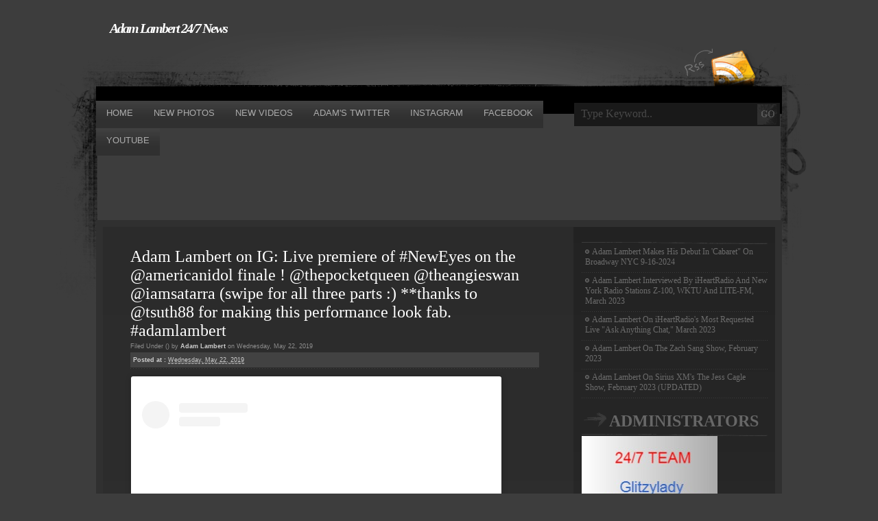

--- FILE ---
content_type: text/html; charset=UTF-8
request_url: https://adamlamberttv.blogspot.com/2019/05/adam-lambert-on-ig-live-premiere-of.html?showComment=1558729357034
body_size: 46275
content:
<!DOCTYPE html>
<html dir='ltr' xmlns='http://www.w3.org/1999/xhtml' xmlns:b='http://www.google.com/2005/gml/b' xmlns:data='http://www.google.com/2005/gml/data' xmlns:expr='http://www.google.com/2005/gml/expr'>
<head>
<link href='https://www.blogger.com/static/v1/widgets/2944754296-widget_css_bundle.css' rel='stylesheet' type='text/css'/>
<meta content='text/html; charset=UTF-8' http-equiv='Content-Type'/>
<meta content='blogger' name='generator'/>
<link href='https://adamlamberttv.blogspot.com/favicon.ico' rel='icon' type='image/x-icon'/>
<link href='http://adamlamberttv.blogspot.com/2019/05/adam-lambert-on-ig-live-premiere-of.html' rel='canonical'/>
<link rel="alternate" type="application/atom+xml" title="Adam Lambert 24/7 News - Atom" href="https://adamlamberttv.blogspot.com/feeds/posts/default" />
<link rel="alternate" type="application/rss+xml" title="Adam Lambert 24/7 News - RSS" href="https://adamlamberttv.blogspot.com/feeds/posts/default?alt=rss" />
<link rel="service.post" type="application/atom+xml" title="Adam Lambert 24/7 News - Atom" href="https://www.blogger.com/feeds/2198401713109790907/posts/default" />

<link rel="alternate" type="application/atom+xml" title="Adam Lambert 24/7 News - Atom" href="https://adamlamberttv.blogspot.com/feeds/5068235894074554394/comments/default" />
<!--Can't find substitution for tag [blog.ieCssRetrofitLinks]-->
<meta content='http://adamlamberttv.blogspot.com/2019/05/adam-lambert-on-ig-live-premiere-of.html' property='og:url'/>
<meta content='Adam Lambert on IG: Live premiere of #NewEyes on the @americanidol finale ! @thepocketqueen @theangieswan @iamsatarra (swipe for all three parts :) **thanks to @tsuth88 for making this performance look fab. #adamlambert' property='og:title'/>
<meta content='                     View this post on Instagram                                Live premiere of #NewEyes on the @americanidol finale ! @the...' property='og:description'/>
<title>Adam Lambert on IG: Live premiere of #NewEyes on the @americanidol finale ! @thepocketqueen @theangieswan @iamsatarra (swipe for all three parts :) **thanks to @tsuth88 for making this performance look fab. #adamlambert | Adam Lambert 24/7 News</title>
<style id='page-skin-1' type='text/css'><!--
/*
-----------------------------------------------
Blogger Template Style
Name:     GreyMagic
Author:   Anshul Dudeja
URL:      www.anshuldudeja.com
Date:     Mar 2010
----------------------------------------------- */
#navbar-iframe{display:none;}
ul,ol,li,h1,h2,h3,h4,h5,h6,pre,form,body,html,p,blockquote,fieldset,input{
margin:0;
padding:0;
}
ul{
list-style:none;
}
a{
color:#6c6c6c;outline:0;
text-decoration:none;
}
a:hover{
text-decoration:underline;
}
a img{
border:0;max-width:100%;
}
.clear{
clear:both;
}
body{
margin:0px;
padding:0px;
font-family:Georgia, "Times New Roman", Times, serif;
font-size:13px;
background:#3d3d3d url(https://blogger.googleusercontent.com/img/b/R29vZ2xl/AVvXsEg7ipAjhTC-h53u7O_i6iCOyoESXjIWXPtkksBgvr1-nmksSHXgcBPmh-xjaxh-E4YM4ucbncojTH1LyLrq_p7zl3tS5Gds_8DiHvoTaGNoLqDJ80atfJSWjx8MM-0a7qh-SaU7agUCO7A/s1600/bg.gif) no-repeat center top;
color:#FFFFFF;
}
#body_page{
background:url(https://blogger.googleusercontent.com/img/b/R29vZ2xl/AVvXsEiSpEp6KmX6PexO2spH2e1g45k2I7cyoPJFAqSMlMK4ux997bq7x33ICN9a5uBip4n34ysQdfqqBMg_a7Kvvx2WSSX_u4qDJQgyfpoPTFdAO1-ZBj4N8hQQ1zXz86rVqxTEWzfy26Vwgck/s1600/body_page.gif) no-repeat center bottom;
}
#page{
width:1000px;
margin:0px auto;
}
/* HEADER */
#header-wrapper{
width:100%;
height:126px;
background:url(https://blogger.googleusercontent.com/img/b/R29vZ2xl/AVvXsEi4_-Wc1dC63DNqEPJEZlPq9kLW3cw387DLLhd13SgpTyYlmjbIp2V8xjO7Bg0k7OdOsTvBBThvk-maU8hHxVRB-hDxhJL1kAg_QKomQ72PCKVD2OWwiJjsp0cXa5OPdJcx2bFAKPXsbCI/s1600/header_bg.gif) no-repeat;
}
#header_rss{
float:right;
}
#header_rss img{
display:block;
padding-top:70px;
margin-right:30px;
}
#header {
float:left;
padding-top:30px;
}
#header h1{
color:#fff;
font-size:20px;
margin-left:20px;
font-style:italic;
letter-spacing:-2px;
}
#header h1 a{
color:#fff;
}
#header .description{
font-size:16px;
position:relative;
top:-5px;
color:#868686;
display:block;
text-align:right;
letter-spacing:0;
}
/* MENU */
#menu{
width:100%;
height:40px;
background:url(https://blogger.googleusercontent.com/img/b/R29vZ2xl/AVvXsEgIccqkLiI4NDb9qvHCDBmNPMCQ4xpXlsSUptDoDyjRav8-zPcjf9jPtbi5FP0_p0jfEXntnv8q0EpAcHOUDUsAVBhBprxD3IiaG-hjzQt86emFyfUNXeCppF1IIt5RYHl8W2PzEaD6H5k/s1600/menu_bg.gif) no-repeat;
}
#menu_items{
float:left;
width:697px;
}
#main_search{
float:right;
width:303px;
}
#menu_items ul{
}
#menu_items li{
float:left;
display:block;
background:url(https://blogger.googleusercontent.com/img/b/R29vZ2xl/AVvXsEiCMb6z4K5nj92QK0ZTwr5Ynpbk2EDeMShMmM49MrsGaKfaUnVjZYYM9xpJFvi6ARiR51Ihajm-kOAIjVIpl41Ji_qE1cYYZpTN4L75muhZbqOv6ZSeg-yizGK0oJYPPPIWk1GXvzXonFE/s1600/menu_sep.gif) no-repeat right top;
text-transform:uppercase;
}
#menu_items a{
color:#585858;
display:block;
float:left;
padding-top:5px;
font-size:13px;
font-family:"Trebuchet MS", Arial, Helvetica, sans-serif;
padding:10px 15px 0 15px;
height:30px;
}
#menu_items a:hover, #menu_items a.select{
text-decoration:none;
background:url(https://blogger.googleusercontent.com/img/b/R29vZ2xl/AVvXsEjozlLxEAxg0EP7DptJdgQ16jntYSyexb59FSuUSDoFlzlDRpr5JqGrTO5awu3rfO0Hz2xTcIXbH4zDW5JB_gL184s_Z5gKCCpKXfzbDMyIlhWyecOGGC6Z-RmQRijtZOWNKH_tnCTKZ_I/s1600/menu_items_a.gif) repeat-x;
color:#acacac;
}
#searchform_body{
width:300px;
height:34px;
background:#191919;
margin:3px 0 0 0;
}
#searchform_top{
margin:0 0 0 10px;
}
#searchform_top_text{
width:247px;
border:0px;
background:none;
color:#484848;
font-family:"Times New Roman", Times, serif;
font-size:16px;
float:left;
margin:7px 10px 0 0;
}
#gosearch{
position:relative;
top:2px;
float:left;
}
/* BODY */
#body{
width:100%;
float:left;
background:#303030 url(https://blogger.googleusercontent.com/img/b/R29vZ2xl/AVvXsEhstE87-7hmkAWbuP4C9yIZXwCsFcXkeUdUdAhmnkrxH9YwxrI9RyFcmsz3Xsz-cx5VEJbwcxW4Vpo6cNLmJVTjLy6-qCMXupfg51BPyeDkjY8wPCmmbeskFsZabXCOI5y-1gKQAv7ZqzI/s1600/body_bg.gif) no-repeat;
}
#body_top{
width:100%;
float:left;
background:url(https://blogger.googleusercontent.com/img/b/R29vZ2xl/AVvXsEg_iodkXGtefaynQHE26DrxP6Mvj0zAl_rkyvceggiAleziOSIgjoNHjGHLnHaITPZjNmvZnQDzBVqeIEO2HVvO2CXxlQf2rKWoorgnbw86_mkhRTi5BGwQU5njkacQkb7hkApcmAMBzPE/s1600/body_top_bg.gif) no-repeat bottom;
padding-bottom:45px;
}
#body_left{
width:696px;
float:left;
}
#body_right{
width:304px;
float:right;
}
/* left contact */
#body_left_content{
width:596px;
padding-top:40px;
margin-left:50px;
}
.post{
width:100%;
}
.post-top{
}
.post-title{
}
.post-title h2{
font-size:24px;
color:#fff;
font-weight:normal;
padding:0 0 4px 0;
}
.post-title h2 a{
color:#fff;
}
.post-title h3{
font-weight:normal;
margin:0 0 4px 0;
color:#8e8e8e;
font-size:9px;
font-family:Verdana, Arial, Helvetica, sans-serif;
}
.post-title h3 a{
color:#cdcdcd;
font-weight:bold
}
.post-title h3 span{
color:#cdcdcd;
font-weight:bold
}
.post-title h4{
font-weight:bold;
color:#cdcdcd;
font-size:9px;
font-family:Verdana, Arial, Helvetica, sans-serif;
background:#424242 url(https://blogger.googleusercontent.com/img/b/R29vZ2xl/AVvXsEgH932rCHZDa_wAZbk7IRCF41x3FG2THAUzYKzbgwjA5nargeMTvi6g8gbe3DybJXCG7xVAtIn2aUOlUevIJxajCv_gWmNRQgPfWvroQEMlFY_E4RWf8WDg7ocPjL-9wpAmkUqxwWhwIYo/s400/post-title_h4.gif) repeat-x left bottom;
padding:6px 0 8px 4px;
}
.post-title h4 a{
color:#cdcdcd;
font-weight:normal;
}
.post-title h4 span{
color:#cdcdcd;
font-weight:normal;
}
.entry{
line-height:20px;
font-size:15px;
padding:10px 0 0 0;
}
.entry p{
padding-bottom:15px;
}
.entry a{
text-decoration:underline;
font-weight:bold;
}
.entry a:hover{
text-decoration:none;
}
.entry img{
border:3px solid #787878;
}
.postmetadata{
margin-bottom:30px;
background:url(https://blogger.googleusercontent.com/img/b/R29vZ2xl/AVvXsEh9mRMEdW3CIwH9CqoOWM6wAf0ZpuXnkZgGH_VpB4PtfdQSPyw6PpUtmWjlkYfrvl-lnJf_mA3KR0-DRT4zIsPBi_vffITplNokSgnU7zUuwR56BFHoe1AKmTqGLghcPiY1GMNj5CBI-4U/s1600/postmetadata_bg.gif) repeat-x;
width:100%;
height:41px;
font-size:11px;
font-family:Verdana, Arial, Helvetica, sans-serif;
}
.postmetadata .alignleft a{
color:#535353;
font-weight:bold;
}
a.readmore{
background:url(https://blogger.googleusercontent.com/img/b/R29vZ2xl/AVvXsEgeJpsJyCqF0rwPiDLlpmqpPhvmEvxMShA73jsPmDXwPUfnq0BLVG_fsYfykzTntLifbvw2fafVNQv-ZlaxaZq7TzxCo6xjg4j3gmfUvK6IgYkznJIo7Cq4e6eS1VdZbAzI2jsccFC2pH0/s1600/dotted_y.gif) repeat-x left bottom;
color:#686139;
}
a.readmore span{
font-weight:bold;
}
a.readmore:hover{
text-decoration:none;
}
.alignright {
float: right;
}
.alignleft {
float: left
}
.postmetadata .alignleft{
padding:15px 0 0 15px;
}
.postmetadata .alignright{
padding:15px 15px 0 0;
}
h2.page_title{
font-size:24px;
color:#fff;
font-weight:normal;
padding:0 0 6px 4px;
background:url(https://blogger.googleusercontent.com/img/b/R29vZ2xl/AVvXsEibMJLVlop-Af1sswiUe6Zb8IeKq46ZTzpQDTjzWHLrahOPRoX6zdg777Flv39odu2dfeAAZ6tyOdXsVJ3wwB0GzyXG-f5vDC30DweObyg0reS_Syf6htvqLQY1Ebg5C6lb0cWtjJK4Li4/s1600/page_title_bg.gif) repeat-x left bottom;
}
.post-page .entry{
}
.post-page .entry a{
text-decoration:underline;
font-weight:bold;
color:#d5d5d5;
}
.post-page .entry a:hover{
text-decoration:none;
}
.entry strong{
}
.post-page .entry strong, .post-page .entry h1, .post-page .entry h2, .post-page .entry h3, .post-page .entry h4, .post-page .entry h5, .post-page .entry h6{
color:#d5d5d5;
display:block;
font-weight:normal;
}
.post-page .entry strong{
font-size:28px;
}
.post-page .entry h1{
font-size:26px;
padding:0 0 14px 0;
}
.post-page .entry h2{
font-size:24px;
padding:0 0 14px 0;
}
.post-page .entry h3{
font-size:22px;
padding:0 0 12px 0;
}
.post-page .entry h4{
font-size:20px;
padding:0 0 10px 0;
}
.post-page .entry h5{
font-size:18px;
padding:0 0 8px 0;
}
.post-page .entry h6{
font-size:16px;
padding:0 0 6px 0;
}
/* right content */
#body_right_content{
margin:27px 0 0 0;
}
/* SIDE BAR */
.sidebar{
width:271px;
margin:20px 0 0 12px;
}
.sidebar h2{
color:#676767;
font-size:24px;
text-transform:uppercase;
background:url(https://blogger.googleusercontent.com/img/b/R29vZ2xl/AVvXsEhXdoFBFTt8wu0RQHg_cKDRXytlryTKSDbGF2ayp5evcr0zKCtYJL4zC0fS_kANW383_VdktL3wt2v3yrL1QejZymD2lg6VYG7GvDpCRMU_21Pu58jor7MZNOCxKcxhkTc4F7aneh5Uqo4/s1600/tag_h2.gif) no-repeat bottom left;
padding:0 0 8px 40px;
}
.sidebar ul{
color:#696969;
}
.sidebar ul li{
padding-bottom:15px;
/*margin-bottom:10px;*/
}
.sidebars li a{
color:#696969;
}
.sidebar ul li{
margin-bottom:0px;
background:url(https://blogger.googleusercontent.com/img/b/R29vZ2xl/AVvXsEjTYyMmgNMb6Bpgqv5ac0TkYyKimyEVVMOC2mQ5wpnHfb2e3-hK5m1pg_TOFj-m0iqnECIRlFYzfwPS12S90tNoa-oeqTO1reZ8xkI55TH7SnXoxgs72dQpgyc0-WeTii5UTYPe10UvfxY/s1600/dotted_grey.gif) repeat-x left bottom;
padding:4px 0 8px 5px;
font-size:12px;
}
.sidebar  ul li a {
background:url(https://blogger.googleusercontent.com/img/b/R29vZ2xl/AVvXsEhiWLOb0ehLkCbtKKj5N0coiOxqj-Q-apV6R5wIr4_LM7WuF9PiU7kBABusET0k6IFz392U56nFvKiwrnECWCQNC-EYxjkV3lJEOkEhSVnu94B7z78FaFgtRn3x_q9dWIPyK2t-32n7W04/s400/sidebar_li_cat.gif) no-repeat left 4px;
font-weight:normal;
padding-left:10px;
}
.sidebar .widget{margin-bottom:20px;}
/* FOOTER */
#footer{
width:100%;
height:78px;
background:url(https://blogger.googleusercontent.com/img/b/R29vZ2xl/AVvXsEgpK0eDHY6jHkQQpxJ0VnBwIT-WuuaGvvUSqxaVkSCnR7bwCMGbbVe9Tv30A9xauFbvPD2s6NyATY9gUPzNsRra-J4yxM9sOVh8nTlofPDa5sATRQjLBz_nbMIaXwV9OsvojM9yxYyqO9s/s1600/footer_bg.gif) no-repeat;
margin:0px auto;
color:#9e9e9e;
font-family:Verdana, Arial, Helvetica, sans-serif;
line-height:18px;
}
#footer_text{
padding:20px 0 0 20px;
float:left;
}
#footer_ask{
padding:20px 20px 0 0;
float:right;
}
#footer_text a{
font-weight:bold;
color:#9e9e9e;
}
#footer_ask a{
color:#9e9e9e;
font-weight:bold;
}
/* Begin Various Tags & Classes */
acronym, abbr, span.caps {
cursor: help;
}
acronym, abbr {
border-bottom: 1px dashed #999;
}
blockquote {
margin: 15px 30px 10px 10px;
padding-left: 20px;
padding-bottom:4px;
background:url(https://blogger.googleusercontent.com/img/b/R29vZ2xl/AVvXsEje1z5Rb7jC60LeKvXGqwnuT2NgN349ndnxzEmdAwplCVpAmquBWuhujNXYJWAOB9Uxt9nCPpzhjDlWkYusAY7W9uzN6BF-onSPDk3XoIyir_GD2RDDv-Ti7DvnDEDc-FizdXNpIbYmnk8/s800/blockquote_bg.gif) repeat-y;
}
blockquote blockquote{
background:url(https://blogger.googleusercontent.com/img/b/R29vZ2xl/AVvXsEj15SGrjj8WW7Yb0LRzSpGcrUm9MRr4fd_5mqGZWZmWXOdKgbsY4rwqb7o-qp0JOV4I_25GLXXfCgpnDrqRE2Uc3Z6t3bF-oPjwr0h4XLuk-NY6osEF2BHjt6zMWYpBb57cdkI8h8HgAhY/s400/blockquote_bg2.gif) repeat-y;
}
blockquote cite {
margin: 5px 0 0;
display: block;
}
.center {
text-align: center;
}
hr {
display: none;
}
a img {
border: none;
}
/* Begin Lists
Special stylized non-IE bullets
Do not work in Internet Explorer, which merely default to normal bullets. */
.entry ul {
margin: 0 10px 15px 0;
list-style: none;
padding:10px 15px 15px 20px;
background:#272727;
}
.entry ul li {
padding:3px 0 4px 0;
background:url(https://blogger.googleusercontent.com/img/b/R29vZ2xl/AVvXsEjTYyMmgNMb6Bpgqv5ac0TkYyKimyEVVMOC2mQ5wpnHfb2e3-hK5m1pg_TOFj-m0iqnECIRlFYzfwPS12S90tNoa-oeqTO1reZ8xkI55TH7SnXoxgs72dQpgyc0-WeTii5UTYPe10UvfxY/s1600/dotted_grey.gif) repeat-x left bottom;
}
.entry ul li:before{
content: url(https://blogger.googleusercontent.com/img/b/R29vZ2xl/AVvXsEjaOkI313ZJlx2eIOGu7pPz1Cf4o8lWKmRUlew-NzzPKDvYGokP_BVoG08QMs6rT1siMQ1l94Uz7E-eKGu9ZyJRkzi1lR_uTKiQoE03Q0ypQZc_xhqH-b-ehkdOF9RI0uXO07oI2h70xGE/s400/entry_before.gif);
}
.entry ol {
margin: 0 10px 15px 0;
padding:10px 15px 15px 40px;
background:#272727;
}
.entry ol li {
margin: 0;
padding:3px 0 4px 0;
background:url(https://blogger.googleusercontent.com/img/b/R29vZ2xl/AVvXsEjTYyMmgNMb6Bpgqv5ac0TkYyKimyEVVMOC2mQ5wpnHfb2e3-hK5m1pg_TOFj-m0iqnECIRlFYzfwPS12S90tNoa-oeqTO1reZ8xkI55TH7SnXoxgs72dQpgyc0-WeTii5UTYPe10UvfxY/s1600/dotted_grey.gif) repeat-x left bottom;
}
.postmetadata ul, .postmetadata li {
display: inline;
list-style-type: none;
list-style-image: none;
}
ol li{
list-style: decimal outside;
}
/* Begin Form Elements */
#searchform {
margin: 10px auto;
padding: 5px 3px;
text-align: center;
}
#sidebar #searchform #s {
width: 108px;
padding: 2px;
}
#sidebar #searchsubmit {
padding: 1px;
}
/* Begin Comments*/
#comments h4 {
font-size:24px;
color:#fff;
font-weight:normal;
padding:0 0 3px 4px;
margin:0 0 0 30px;
}
#comments h4{
font-family:Verdana, Arial, Helvetica, sans-serif;
font-weight:normal;
padding:0 0 10px 4px;
background:url(https://blogger.googleusercontent.com/img/b/R29vZ2xl/AVvXsEibMJLVlop-Af1sswiUe6Zb8IeKq46ZTzpQDTjzWHLrahOPRoX6zdg777Flv39odu2dfeAAZ6tyOdXsVJ3wwB0GzyXG-f5vDC30DweObyg0reS_Syf6htvqLQY1Ebg5C6lb0cWtjJK4Li4/s400/page_title_bg.gif) repeat-x left bottom;
}
#comments-block {
line-height:1.6em;
margin:1em 0 1.5em;
}
#comments-block .comment-author {
background:#33383e none repeat scroll 0 0;
margin:0.5em 0;
padding-bottom:4px;
padding-left:8px;
padding-top:4px;
}
#comments-block .comment-body {
border-left:1px solid #33383e;
border-right:1px solid #33383e;
margin-top:-8px;
padding-left:10px;
padding-top:10px;
}
#comments-block .comment-footer {
border-bottom:1px solid #33383e;
border-left:1px solid #33383e;
border-right:1px solid #33383e;
font-size:11px;
line-height:1.4em;
margin:-0.25em 0 2em;
padding-bottom:5px;
padding-left:10px;
text-transform:none;
}
#comments-block .comment-body p {
margin:0;
padding-bottom:15px;
}
.deleted-comment {
font-style:italic;
color:gray;
}

--></style>
<script async='async' src='//pagead2.googlesyndication.com/pagead/js/adsbygoogle.js'></script>
<script>

     (adsbygoogle = window.adsbygoogle || []).push({

          google_ad_client: "ca-pub-1617683547092901",

          enable_page_level_ads: true

     });

</script>
<link href='https://www.blogger.com/dyn-css/authorization.css?targetBlogID=2198401713109790907&amp;zx=35d5e6ee-f477-4c1d-ac11-47440ef391b0' media='none' onload='if(media!=&#39;all&#39;)media=&#39;all&#39;' rel='stylesheet'/><noscript><link href='https://www.blogger.com/dyn-css/authorization.css?targetBlogID=2198401713109790907&amp;zx=35d5e6ee-f477-4c1d-ac11-47440ef391b0' rel='stylesheet'/></noscript>
<meta name='google-adsense-platform-account' content='ca-host-pub-1556223355139109'/>
<meta name='google-adsense-platform-domain' content='blogspot.com'/>

<!-- data-ad-client=ca-pub-1617683547092901 -->

</head>
<body>
<div class='navbar section' id='navbar'><div class='widget Navbar' data-version='1' id='Navbar1'><script type="text/javascript">
    function setAttributeOnload(object, attribute, val) {
      if(window.addEventListener) {
        window.addEventListener('load',
          function(){ object[attribute] = val; }, false);
      } else {
        window.attachEvent('onload', function(){ object[attribute] = val; });
      }
    }
  </script>
<div id="navbar-iframe-container"></div>
<script type="text/javascript" src="https://apis.google.com/js/platform.js"></script>
<script type="text/javascript">
      gapi.load("gapi.iframes:gapi.iframes.style.bubble", function() {
        if (gapi.iframes && gapi.iframes.getContext) {
          gapi.iframes.getContext().openChild({
              url: 'https://www.blogger.com/navbar/2198401713109790907?po\x3d5068235894074554394\x26origin\x3dhttps://adamlamberttv.blogspot.com',
              where: document.getElementById("navbar-iframe-container"),
              id: "navbar-iframe"
          });
        }
      });
    </script><script type="text/javascript">
(function() {
var script = document.createElement('script');
script.type = 'text/javascript';
script.src = '//pagead2.googlesyndication.com/pagead/js/google_top_exp.js';
var head = document.getElementsByTagName('head')[0];
if (head) {
head.appendChild(script);
}})();
</script>
</div></div>
<div id='body_page'>
<div id='page'>
<div id='header-wrapper'>
<div class='header section' id='header'><div class='widget Header' data-version='1' id='Header1'>
<div id='header-inner'>
<div class='titlewrapper'>
<h1 class='title'>
<a href='https://adamlamberttv.blogspot.com/'>
Adam Lambert 24/7 News
</a>
</h1>
</div>
<div class='descriptionwrapper'>
<p class='description'><span>
</span></p>
</div>
</div>
</div><div class='widget AdSense' data-version='1' id='AdSense1'>
<div class='widget-content'>
<script type="text/javascript">
    google_ad_client = "ca-pub-1617683547092901";
    google_ad_host = "ca-host-pub-1556223355139109";
    google_ad_host_channel = "L0002";
    google_ad_slot = "6454998188";
    google_ad_width = 728;
    google_ad_height = 90;
</script>
<!-- adamlamberttv_header_AdSense1_728x90_as -->
<script type="text/javascript"
src="//pagead2.googlesyndication.com/pagead/show_ads.js">
</script>
<div class='clear'></div>
</div>
</div></div>
<div id='header_rss'>
<a href='/feeds/posts/default' title='Rss'><img alt='Skinpress Demo Rss' src='https://blogger.googleusercontent.com/img/b/R29vZ2xl/AVvXsEiJwq0-8oiaxyZcB3VxXF9OpHYiA32_x7UuOMQ5DwojsDN0jcMM0AFWAVEOrU-81qQpbH8-lj5f5HLK6RzL2sYVOF_7OkFjl9CnfcQ2J8xGPUWahSqmy8g8C1hexPTb1USMkiwzAzdx8Sk/s400/rss.gif'/></a>
</div>
<div class='clear'></div>
</div>
<!-- end header -->
<div id='menu'>
<div id='menu_items'>
<li><a class='select' href='/'><span>Home</span></a></li>
<li><a class='select' href='http://adamlambertpics.blogspot.com/'><span>New Photos</span></a></li>
<li><a class='select' href='http://adamlamberttube.blogspot.com/'><span>New Videos</span></a></li>
<li><a class='select' href='http://twitter.com/adamlambert'><span>Adam's Twitter</span></a></li>
<li><a class='select' href='https://instagram.com/adamlambert'><span>Instagram</span></a></li>
<li><a class='select' href='https://www.facebook.com/AdamLambert'><span>Facebook</span></a></li>
<li><a class='select' href='https://www.youtube.com/channel/UC9SGC_32CZahPYkEY92xflA'><span>Youtube</span></a></li>
<div class='padd-interior section' id='nav'>
<div class='widget AdSense' data-version='1' id='AdSense2'>
<div class='widget-content'>
<script type="text/javascript">
    google_ad_client = "ca-pub-1617683547092901";
    google_ad_host = "ca-host-pub-1556223355139109";
    google_ad_host_channel = "L0006";
    google_ad_slot = "1840077707";
    google_ad_width = 728;
    google_ad_height = 90;
</script>
<!-- adamlamberttv_nav_AdSense2_728x90_as -->
<script type="text/javascript"
src="//pagead2.googlesyndication.com/pagead/show_ads.js">
</script>
<div class='clear'></div>
</div>
</div></div>
<div class='clear'></div>
</div>
<div id='main_search'>
<div id='searchform_body'>
<form action='/search' id='searchform_top' method='get'>
<div><input id='searchform_top_text' name='q' onblur='if (this.value == "") {this.value = "Type Keyword..";}' onfocus='if (this.value == "Type Keyword..") {this.value = "";}' type='text' value='Type Keyword..'/>
<input id='gosearch' src='https://blogger.googleusercontent.com/img/b/R29vZ2xl/AVvXsEi2MjWtkVpBLS6E886k7DnhZy9Ay7fuZULaEQ5CKtExpmZk4yoQAEhIEcEJk5fovlVM00ITXokzW1o_PkiW52hTROojJls6wk3bbuq29A3U4p8_2kwxlaZ70z9WWRZG4DDHq4bl3XHtGU0/s400/go.gif' type='image'/>
</div>
</form>
</div>
</div>
<div class='clear'></div>
</div>
<div id='body'>
<div id='body_top'>
<div id='body_left'>
<div id='body_left_content'>
<div class='narrowcolumn' id='content'>
<div class='main section' id='main'><div class='widget Blog' data-version='1' id='Blog1'>
<div class='blog-posts hfeed'>
<!--Can't find substitution for tag [defaultAdStart]-->

        <div class="date-outer">
      

        <div class="date-posts">
      
<div class='post-outer'>
<div class='post hentry uncustomized-post-template'>
<a name='5068235894074554394'></a>
<div class='post-top'>
<div class='post-title'><h2>
<a href='https://adamlamberttv.blogspot.com/2019/05/adam-lambert-on-ig-live-premiere-of.html'>Adam Lambert on IG: Live premiere of #NewEyes on the @americanidol finale ! @thepocketqueen @theangieswan @iamsatarra (swipe for all three parts :) **thanks to @tsuth88 for making this performance look fab. #adamlambert</a>
</h2>
<h3>
Filed Under (<span></span>) by <span>Adam Lambert</span> on Wednesday, May 22, 2019
</h3>
<h4>Posted at : <span>
<a class='timestamp-link' href='https://adamlamberttv.blogspot.com/2019/05/adam-lambert-on-ig-live-premiere-of.html' rel='bookmark' title='permanent link'><abbr class='published' title='2019-05-22T09:45:00-07:00'>Wednesday, May 22, 2019</abbr></a>
</span>
<span class='post-backlinks post-comment-link'>
</span>
<span class='reaction-buttons'>
</span>
<span class='star-ratings'>
</span>
</h4>
</div></div>
<div class='post-header'>
<div class='post-header-line-1'></div>
</div>
<div class='entry clear'>
<blockquote class="instagram-media" data-instgrm-captioned="" data-instgrm-permalink="https://www.instagram.com/p/BxtIxNtB7yS/" data-instgrm-version="12" style="background: #fff; border-radius: 3px; border: 0; box-shadow: 0 0 1px 0 rgba(0 , 0 , 0 , 0.5) , 0 1px 10px 0 rgba(0 , 0 , 0 , 0.15); margin: 1px; max-width: 540px; min-width: 326px; padding: 0; width: 99.375%;">
<div style="padding: 16px;">
<a href="https://www.instagram.com/p/BxtIxNtB7yS/" style="background: #FFFFFF; line-height: 0; padding: 0 0; text-align: center; text-decoration: none; width: 100%;" target="_blank"> </a><br />
<div style="align-items: center; display: flex; flex-direction: row;">
<div style="background-color: #f4f4f4; border-radius: 50%; flex-grow: 0; height: 40px; margin-right: 14px; width: 40px;">
</div>
<div style="display: flex; flex-direction: column; flex-grow: 1; justify-content: center;">
<div style="background-color: #f4f4f4; border-radius: 4px; flex-grow: 0; height: 14px; margin-bottom: 6px; width: 100px;">
</div>
<div style="background-color: #f4f4f4; border-radius: 4px; flex-grow: 0; height: 14px; width: 60px;">
</div>
</div>
</div>
<div style="padding: 19% 0;">
</div>
<a href="https://www.instagram.com/p/BxtIxNtB7yS/" style="background: #FFFFFF; line-height: 0; padding: 0 0; text-align: center; text-decoration: none; width: 100%;" target="_blank"> <div style="display: block; height: 50px; margin: 0 auto 12px; width: 50px;">
<svg height="50px" version="1.1" viewbox="0 0 60 60" width="50px" xmlns:xlink="https://www.w3.org/1999/xlink" xmlns="https://www.w3.org/2000/svg"><g fill-rule="evenodd" fill="none" stroke-width="1" stroke="none"><g fill="#000000" transform="translate(-511.000000, -20.000000)"><g><path d="M556.869,30.41 C554.814,30.41 553.148,32.076 553.148,34.131 C553.148,36.186 554.814,37.852 556.869,37.852 C558.924,37.852 560.59,36.186 560.59,34.131 C560.59,32.076 558.924,30.41 556.869,30.41 M541,60.657 C535.114,60.657 530.342,55.887 530.342,50 C530.342,44.114 535.114,39.342 541,39.342 C546.887,39.342 551.658,44.114 551.658,50 C551.658,55.887 546.887,60.657 541,60.657 M541,33.886 C532.1,33.886 524.886,41.1 524.886,50 C524.886,58.899 532.1,66.113 541,66.113 C549.9,66.113 557.115,58.899 557.115,50 C557.115,41.1 549.9,33.886 541,33.886 M565.378,62.101 C565.244,65.022 564.756,66.606 564.346,67.663 C563.803,69.06 563.154,70.057 562.106,71.106 C561.058,72.155 560.06,72.803 558.662,73.347 C557.607,73.757 556.021,74.244 553.102,74.378 C549.944,74.521 548.997,74.552 541,74.552 C533.003,74.552 532.056,74.521 528.898,74.378 C525.979,74.244 524.393,73.757 523.338,73.347 C521.94,72.803 520.942,72.155 519.894,71.106 C518.846,70.057 518.197,69.06 517.654,67.663 C517.244,66.606 516.755,65.022 516.623,62.101 C516.479,58.943 516.448,57.996 516.448,50 C516.448,42.003 516.479,41.056 516.623,37.899 C516.755,34.978 517.244,33.391 517.654,32.338 C518.197,30.938 518.846,29.942 519.894,28.894 C520.942,27.846 521.94,27.196 523.338,26.654 C524.393,26.244 525.979,25.756 528.898,25.623 C532.057,25.479 533.004,25.448 541,25.448 C548.997,25.448 549.943,25.479 553.102,25.623 C556.021,25.756 557.607,26.244 558.662,26.654 C560.06,27.196 561.058,27.846 562.106,28.894 C563.154,29.942 563.803,30.938 564.346,32.338 C564.756,33.391 565.244,34.978 565.378,37.899 C565.522,41.056 565.552,42.003 565.552,50 C565.552,57.996 565.522,58.943 565.378,62.101 M570.82,37.631 C570.674,34.438 570.167,32.258 569.425,30.349 C568.659,28.377 567.633,26.702 565.965,25.035 C564.297,23.368 562.623,22.342 560.652,21.575 C558.743,20.834 556.562,20.326 553.369,20.18 C550.169,20.033 549.148,20 541,20 C532.853,20 531.831,20.033 528.631,20.18 C525.438,20.326 523.257,20.834 521.349,21.575 C519.376,22.342 517.703,23.368 516.035,25.035 C514.368,26.702 513.342,28.377 512.574,30.349 C511.834,32.258 511.326,34.438 511.181,37.631 C511.035,40.831 511,41.851 511,50 C511,58.147 511.035,59.17 511.181,62.369 C511.326,65.562 511.834,67.743 512.574,69.651 C513.342,71.625 514.368,73.296 516.035,74.965 C517.703,76.634 519.376,77.658 521.349,78.425 C523.257,79.167 525.438,79.673 528.631,79.82 C531.831,79.965 532.853,80.001 541,80.001 C549.148,80.001 550.169,79.965 553.369,79.82 C556.562,79.673 558.743,79.167 560.652,78.425 C562.623,77.658 564.297,76.634 565.965,74.965 C567.633,73.296 568.659,71.625 569.425,69.651 C570.167,67.743 570.674,65.562 570.82,62.369 C570.966,59.17 571,58.147 571,50 C571,41.851 570.966,40.831 570.82,37.631"></path></g></g></g></svg></div>
<div style="padding-top: 8px;">
<div style="color: #3897f0; font-family: Arial,sans-serif; font-size: 14px; font-style: normal; font-weight: 550; line-height: 18px;">
View this post on Instagram</div>
</div>
<div style="padding: 12.5% 0;">
</div>
<div style="align-items: center; display: flex; flex-direction: row; margin-bottom: 14px;">
<div>
<div style="background-color: #f4f4f4; border-radius: 50%; height: 12.5px; transform: translatex(0px) translatey(7px); width: 12.5px;">
</div>
<div style="background-color: #f4f4f4; height: 12.5px; margin-left: 2px; margin-right: 14px; transform: rotate(-45deg) translatex(3px) translatey(1px); width: 12.5px;">
</div>
<div style="background-color: #f4f4f4; border-radius: 50%; height: 12.5px; transform: translatex(9px) translatey(-18px); width: 12.5px;">
</div>
</div>
<div style="margin-left: 8px;">
<div style="background-color: #f4f4f4; border-radius: 50%; flex-grow: 0; height: 20px; width: 20px;">
</div>
<div style="border-bottom: 2px solid transparent; border-left: 6px solid #f4f4f4; border-top: 2px solid transparent; height: 0; transform: translatex(16px) translatey(-4px) rotate(30deg); width: 0;">
</div>
</div>
<div style="margin-left: auto;">
<div style="border-right: 8px solid transparent; border-top: 8px solid #f4f4f4; transform: translatey(16px); width: 0px;">
</div>
<div style="background-color: #f4f4f4; height: 12px; transform: translatey(-4px); width: 16px;">
</div>
<div style="border-left: 8px solid transparent; border-top: 8px solid #f4f4f4; height: 0; transform: translatey(-4px) translatex(8px); width: 0;">
</div>
</div>
</div>
</a> <br />
<div style="margin: 8px 0 0 0; padding: 0 4px;">
<a href="https://www.instagram.com/p/BxtIxNtB7yS/" style="color: black; font-family: &quot;arial&quot; , sans-serif; font-size: 14px; font-style: normal; font-weight: normal; line-height: 17px; text-decoration: none; word-wrap: break-word;" target="_blank">Live premiere of #NewEyes on the @americanidol finale ! @thepocketqueen  @theangieswan @iamsatarra (swipe for all three parts :) **thanks to @tsuth88 for making this performance look fab. #adamlambert</a></div>
<div style="color: #c9c8cd; font-family: Arial,sans-serif; font-size: 14px; line-height: 17px; margin-bottom: 0; margin-top: 8px; overflow: hidden; padding: 8px 0 7px; text-align: center; text-overflow: ellipsis; white-space: nowrap;">
A post shared by <a href="https://www.instagram.com/adamlambert/" style="color: #c9c8cd; font-family: Arial,sans-serif; font-size: 14px; font-style: normal; font-weight: normal; line-height: 17px;" target="_blank"> ADAMLAMBERT</a> (@adamlambert) on <time datetime="2019-05-21T00:57:00+00:00" style="font-family: Arial,sans-serif; font-size: 14px; line-height: 17px;">May 20, 2019 at 5:57pm PDT</time></div>
</div>
</blockquote>
<br />
<br />
<span style="-webkit-text-stroke-width: 0px; background-color: transparent; color: white; display: inline; float: none; font-family: Georgia,&amp;quot; font-size: 15px; font-style: normal; font-variant: normal; font-weight: 400; letter-spacing: normal; line-height: 20px; orphans: 2; text-align: left; text-decoration: none; text-indent: 0px; text-transform: none; white-space: normal; word-spacing: 0px;">Posted by @Admin Fan for </span><a href="https://adamlamberttv.blogspot.com/" style="-webkit-text-stroke-width: 0px; background-color: transparent; color: #6c6c6c; font-family: Georgia,&amp;quot; font-size: 15px; font-style: normal; font-variant: normal; font-weight: 700; letter-spacing: normal; orphans: 2; outline-color: invert; outline-style: none; outline-width: 0px; text-align: left; text-decoration: underline; text-indent: 0px; text-transform: none; white-space: normal; word-spacing: 0px;">ADAM LAMBERT 24/7 NEWS</a><br style="-webkit-text-stroke-width: 0px; background-color: transparent; clear: none; color: white; font-family: Georgia,&amp;quot; font-size: 15px; font-style: normal; font-variant: normal; font-weight: 400; letter-spacing: normal; line-height: 20px; orphans: 2; padding-bottom: 0px; padding-left: 0px; padding-right: 0px; padding-top: 0px; text-align: left; text-decoration: none; text-indent: 0px; text-transform: none; white-space: normal; word-spacing: 0px;" /><span style="-webkit-text-stroke-width: 0px; background-color: transparent; color: white; display: inline; float: none; font-family: Georgia,&amp;quot; font-size: 15px; font-style: normal; font-variant: normal; font-weight: 400; letter-spacing: normal; line-height: 20px; orphans: 2; text-align: left; text-decoration: none; text-indent: 0px; text-transform: none; white-space: normal; word-spacing: 0px;"></span><b style="-webkit-text-stroke-width: 0px; background-color: transparent; clear: none; color: white; font-family: Georgia,&amp;quot; font-size: 15px; font-style: normal; font-variant: normal; font-weight: 700; letter-spacing: normal; line-height: 20px; orphans: 2; padding-bottom: 0px; padding-left: 0px; padding-right: 0px; padding-top: 0px; text-align: left; text-decoration: none; text-indent: 0px; text-transform: none; white-space: normal; word-spacing: 0px;"></b><i style="-webkit-text-stroke-width: 0px; background-color: transparent; clear: none; color: white; font-family: Georgia,&amp;quot; font-size: 15px; font-style: italic; font-variant: normal; font-weight: 400; letter-spacing: normal; line-height: 20px; orphans: 2; padding-bottom: 0px; padding-left: 0px; padding-right: 0px; padding-top: 0px; text-align: left; text-decoration: none; text-indent: 0px; text-transform: none; white-space: normal; word-spacing: 0px;"></i><u style="-webkit-text-stroke-width: 0px; background-color: transparent; clear: none; color: white; font-family: Georgia,&amp;quot; font-size: 15px; font-style: normal; font-variant: normal; font-weight: 400; letter-spacing: normal; line-height: 20px; orphans: 2; padding-bottom: 0px; padding-left: 0px; padding-right: 0px; padding-top: 0px; text-align: left; text-decoration: underline; text-indent: 0px; text-transform: none; white-space: normal; word-spacing: 0px;"></u><sub style="-webkit-text-stroke-width: 0px; background-color: transparent; clear: none; color: white; font-family: Georgia,&amp;quot; font-size: 10.4px; font-style: normal; font-variant: normal; font-weight: 400; letter-spacing: normal; line-height: 20px; orphans: 2; padding-bottom: 0px; padding-left: 0px; padding-right: 0px; padding-top: 0px; text-align: left; text-decoration: none; text-indent: 0px; text-transform: none; white-space: normal; word-spacing: 0px;"></sub><sup style="-webkit-text-stroke-width: 0px; background-color: transparent; clear: none; color: white; font-family: Georgia,&amp;quot; font-size: 10.4px; font-style: normal; font-variant: normal; font-weight: 400; letter-spacing: normal; line-height: 20px; orphans: 2; padding-bottom: 0px; padding-left: 0px; padding-right: 0px; padding-top: 0px; text-align: left; text-decoration: none; text-indent: 0px; text-transform: none; white-space: normal; word-spacing: 0px;"></sup><strike style="-webkit-text-stroke-width: 0px; background-color: transparent; clear: none; color: white; font-family: Georgia,&amp;quot; font-size: 15px; font-style: normal; font-variant: normal; font-weight: 400; letter-spacing: normal; line-height: 20px; orphans: 2; padding-bottom: 0px; padding-left: 0px; padding-right: 0px; padding-top: 0px; text-align: left; text-decoration: line-through; text-indent: 0px; text-transform: none; white-space: normal; word-spacing: 0px;"></strike><br /><br />
<script async="" src="//www.instagram.com/embed.js"></script>
<div style='clear: both;'></div>
</div>
<div class='postmetadata'>
<div class='alignleft'>
<a class='comment-link' href='https://www.blogger.com/comment/fullpage/post/2198401713109790907/5068235894074554394' onclick=''>44
comments</a>
</div>
<div class='alignright'>
</div>
<div class='clear'></div>
</div>
</div>
<div class='comments' id='comments'>
<a name='comments'></a>
<h4>
44
comments:
        
</h4>
<div class='pid-918931703' id='Blog1_comments-block-wrapper'>
<dl class='avatar-comment-indent' id='comments-block'>
<dt class='comment-author ' id='c4097154869334698412'>
<a name='c4097154869334698412'></a>
<div class="avatar-image-container avatar-stock"><span dir="ltr"><a href="https://www.blogger.com/profile/03525759573877330660" target="" rel="nofollow" onclick="" class="avatar-hovercard" id="av-4097154869334698412-03525759573877330660"><img src="//www.blogger.com/img/blogger_logo_round_35.png" width="35" height="35" alt="" title="Nanbert">

</a></span></div>
<a href='https://www.blogger.com/profile/03525759573877330660' rel='nofollow'>Nanbert</a>
said...
</dt>
<dd class='comment-body ' id='Blog1_cmt-4097154869334698412'>
<p>
Oh my!  What&#39;s left to say?.....he&#39;s simply splendid, incomparable, fabulous, magnificent, gorgeous, one-of-a-kind, artistic....a Glameleon in voice and persona....UNEQUALLED....ALL superlatives rolled into one.....HE&#39;S A-D-A-M  L-A-M-B-E-R-T!<br /><br />Plus....a REALLY NICE GUY! 
<span class='interaction-iframe-guide'></span>
</p>
</dd>
<dd class='comment-footer'>
<span class='comment-timestamp'>
<a href='https://adamlamberttv.blogspot.com/2019/05/adam-lambert-on-ig-live-premiere-of.html?showComment=1558546112170#c4097154869334698412' title='comment permalink'>
May 22, 2019 at 10:28&#8239;AM
</a>
<span class='item-control blog-admin pid-1551166883'>
<a class='comment-delete' href='https://www.blogger.com/comment/delete/2198401713109790907/4097154869334698412' title='Delete Comment'>
<img src='//www.blogger.com/img/icon_delete13.gif'/>
</a>
</span>
</span>
</dd>
<dt class='comment-author ' id='c3262779720400112050'>
<a name='c3262779720400112050'></a>
<div class="avatar-image-container avatar-stock"><span dir="ltr"><a href="https://www.blogger.com/profile/03692095256842025123" target="" rel="nofollow" onclick="" class="avatar-hovercard" id="av-3262779720400112050-03692095256842025123"><img src="//www.blogger.com/img/blogger_logo_round_35.png" width="35" height="35" alt="" title="Rosepetal">

</a></span></div>
<a href='https://www.blogger.com/profile/03692095256842025123' rel='nofollow'>Rosepetal</a>
said...
</dt>
<dd class='comment-body ' id='Blog1_cmt-3262779720400112050'>
<p>
Well dang Nanbert I got nothing, You pretty much said on all.;)
<span class='interaction-iframe-guide'></span>
</p>
</dd>
<dd class='comment-footer'>
<span class='comment-timestamp'>
<a href='https://adamlamberttv.blogspot.com/2019/05/adam-lambert-on-ig-live-premiere-of.html?showComment=1558546564329#c3262779720400112050' title='comment permalink'>
May 22, 2019 at 10:36&#8239;AM
</a>
<span class='item-control blog-admin pid-1929693520'>
<a class='comment-delete' href='https://www.blogger.com/comment/delete/2198401713109790907/3262779720400112050' title='Delete Comment'>
<img src='//www.blogger.com/img/icon_delete13.gif'/>
</a>
</span>
</span>
</dd>
<dt class='comment-author ' id='c7328216657065524507'>
<a name='c7328216657065524507'></a>
<div class="avatar-image-container avatar-stock"><span dir="ltr"><a href="https://www.blogger.com/profile/03525759573877330660" target="" rel="nofollow" onclick="" class="avatar-hovercard" id="av-7328216657065524507-03525759573877330660"><img src="//www.blogger.com/img/blogger_logo_round_35.png" width="35" height="35" alt="" title="Nanbert">

</a></span></div>
<a href='https://www.blogger.com/profile/03525759573877330660' rel='nofollow'>Nanbert</a>
said...
</dt>
<dd class='comment-body ' id='Blog1_cmt-7328216657065524507'>
<p>
BTW...really good sound in the above video.....but still would have liked better lighting on Adam.  Too many &quot;busy&quot; lights everywhere BUT on him.  <br /><br />I noticed that OTT lighting during ALL the performances on American Idol... WAY over the top with very busy lighting action.  I felt it was not only distracting from the performers, but often &quot;confused&quot; the eyes as to what they were actually seeing.  Definitely should have needed warning for those prone to epileptic seizures brought on by flashing lights, IMO.
<span class='interaction-iframe-guide'></span>
</p>
</dd>
<dd class='comment-footer'>
<span class='comment-timestamp'>
<a href='https://adamlamberttv.blogspot.com/2019/05/adam-lambert-on-ig-live-premiere-of.html?showComment=1558547208584#c7328216657065524507' title='comment permalink'>
May 22, 2019 at 10:46&#8239;AM
</a>
<span class='item-control blog-admin pid-1551166883'>
<a class='comment-delete' href='https://www.blogger.com/comment/delete/2198401713109790907/7328216657065524507' title='Delete Comment'>
<img src='//www.blogger.com/img/icon_delete13.gif'/>
</a>
</span>
</span>
</dd>
<dt class='comment-author ' id='c1779658062113601453'>
<a name='c1779658062113601453'></a>
<div class="avatar-image-container avatar-stock"><span dir="ltr"><a href="https://www.blogger.com/profile/03525759573877330660" target="" rel="nofollow" onclick="" class="avatar-hovercard" id="av-1779658062113601453-03525759573877330660"><img src="//www.blogger.com/img/blogger_logo_round_35.png" width="35" height="35" alt="" title="Nanbert">

</a></span></div>
<a href='https://www.blogger.com/profile/03525759573877330660' rel='nofollow'>Nanbert</a>
said...
</dt>
<dd class='comment-body ' id='Blog1_cmt-1779658062113601453'>
<p>
haha....Rosepetal!
<span class='interaction-iframe-guide'></span>
</p>
</dd>
<dd class='comment-footer'>
<span class='comment-timestamp'>
<a href='https://adamlamberttv.blogspot.com/2019/05/adam-lambert-on-ig-live-premiere-of.html?showComment=1558547553192#c1779658062113601453' title='comment permalink'>
May 22, 2019 at 10:52&#8239;AM
</a>
<span class='item-control blog-admin pid-1551166883'>
<a class='comment-delete' href='https://www.blogger.com/comment/delete/2198401713109790907/1779658062113601453' title='Delete Comment'>
<img src='//www.blogger.com/img/icon_delete13.gif'/>
</a>
</span>
</span>
</dd>
<dt class='comment-author ' id='c4534916248269879963'>
<a name='c4534916248269879963'></a>
<div class="avatar-image-container avatar-stock"><span dir="ltr"><a href="https://www.blogger.com/profile/03692095256842025123" target="" rel="nofollow" onclick="" class="avatar-hovercard" id="av-4534916248269879963-03692095256842025123"><img src="//www.blogger.com/img/blogger_logo_round_35.png" width="35" height="35" alt="" title="Rosepetal">

</a></span></div>
<a href='https://www.blogger.com/profile/03692095256842025123' rel='nofollow'>Rosepetal</a>
said...
</dt>
<dd class='comment-body ' id='Blog1_cmt-4534916248269879963'>
<p>
This is the 8th anniversary of the Joplin tornado that changed our lives forever. So thankful I had Adam&#8217;s music and spirt to help me through. He really is a gift form god.
<span class='interaction-iframe-guide'></span>
</p>
</dd>
<dd class='comment-footer'>
<span class='comment-timestamp'>
<a href='https://adamlamberttv.blogspot.com/2019/05/adam-lambert-on-ig-live-premiere-of.html?showComment=1558557108785#c4534916248269879963' title='comment permalink'>
May 22, 2019 at 1:31&#8239;PM
</a>
<span class='item-control blog-admin pid-1929693520'>
<a class='comment-delete' href='https://www.blogger.com/comment/delete/2198401713109790907/4534916248269879963' title='Delete Comment'>
<img src='//www.blogger.com/img/icon_delete13.gif'/>
</a>
</span>
</span>
</dd>
<dt class='comment-author ' id='c1487192455950188332'>
<a name='c1487192455950188332'></a>
<div class="avatar-image-container avatar-stock"><span dir="ltr"><a href="https://www.blogger.com/profile/16036074900359701004" target="" rel="nofollow" onclick="" class="avatar-hovercard" id="av-1487192455950188332-16036074900359701004"><img src="//www.blogger.com/img/blogger_logo_round_35.png" width="35" height="35" alt="" title="Lam-My">

</a></span></div>
<a href='https://www.blogger.com/profile/16036074900359701004' rel='nofollow'>Lam-My</a>
said...
</dt>
<dd class='comment-body ' id='Blog1_cmt-1487192455950188332'>
<p>
I watched this Live...Thank you at 123tvnow.com/abc; over the moon after that...So sexy, his alto/falsetto at &#39;I feel so blind...&#39; and &#39;so good&#39;, the &#39;arrgh&#39; burst at Eyes. This sound is a lot better.  <br /><br />Returns to Idol to shine a light<br />Through the lens of his New eyes<br />Diffuses darkness with a love song<br />A huge hook and a sexy shic shic rhythm<br />Some skeptics say he&#39;s promoting drug use<br />Why would he do that?<br />I see it as sophisticated art<br />Relevant to present time, focuses a dire scenario<br />Ties in sublimely with his dreamy singing, 70s ethos<br />Fashion, neck-length wave hair, bell-bottoms<br />Helloo Pharaoh! Your Daddy kicked butts on Idol Owooooh...<br /><br />Lam-My<br /><br />Recognise the blue bedsheet...Pharaoh had front-row seat where the New Eyes video was made.<br /><br />https://encrypted-tbn0.gstatic.com/images?q=tbn:ANd9GcTtpBsJHA7yaDi54sUzhAa80SNmaW9WmCdrwDLO-IAbsXbqgNeEEw<br /><br />(Posted by AdminFan)<br /> 
<span class='interaction-iframe-guide'></span>
</p>
</dd>
<dd class='comment-footer'>
<span class='comment-timestamp'>
<a href='https://adamlamberttv.blogspot.com/2019/05/adam-lambert-on-ig-live-premiere-of.html?showComment=1558571695131#c1487192455950188332' title='comment permalink'>
May 22, 2019 at 5:34&#8239;PM
</a>
<span class='item-control blog-admin pid-220743751'>
<a class='comment-delete' href='https://www.blogger.com/comment/delete/2198401713109790907/1487192455950188332' title='Delete Comment'>
<img src='//www.blogger.com/img/icon_delete13.gif'/>
</a>
</span>
</span>
</dd>
<dt class='comment-author ' id='c7683712864835734405'>
<a name='c7683712864835734405'></a>
<div class="avatar-image-container avatar-stock"><span dir="ltr"><a href="https://www.blogger.com/profile/01912653097886487371" target="" rel="nofollow" onclick="" class="avatar-hovercard" id="av-7683712864835734405-01912653097886487371"><img src="//www.blogger.com/img/blogger_logo_round_35.png" width="35" height="35" alt="" title="Sunflower">

</a></span></div>
<a href='https://www.blogger.com/profile/01912653097886487371' rel='nofollow'>Sunflower</a>
said...
</dt>
<dd class='comment-body ' id='Blog1_cmt-7683712864835734405'>
<p>
Mr. Hot Stuff!
<span class='interaction-iframe-guide'></span>
</p>
</dd>
<dd class='comment-footer'>
<span class='comment-timestamp'>
<a href='https://adamlamberttv.blogspot.com/2019/05/adam-lambert-on-ig-live-premiere-of.html?showComment=1558580530213#c7683712864835734405' title='comment permalink'>
May 22, 2019 at 8:02&#8239;PM
</a>
<span class='item-control blog-admin pid-1906288391'>
<a class='comment-delete' href='https://www.blogger.com/comment/delete/2198401713109790907/7683712864835734405' title='Delete Comment'>
<img src='//www.blogger.com/img/icon_delete13.gif'/>
</a>
</span>
</span>
</dd>
<dt class='comment-author ' id='c9023855497166178664'>
<a name='c9023855497166178664'></a>
<div class="avatar-image-container avatar-stock"><span dir="ltr"><a href="https://www.blogger.com/profile/16036074900359701004" target="" rel="nofollow" onclick="" class="avatar-hovercard" id="av-9023855497166178664-16036074900359701004"><img src="//www.blogger.com/img/blogger_logo_round_35.png" width="35" height="35" alt="" title="Lam-My">

</a></span></div>
<a href='https://www.blogger.com/profile/16036074900359701004' rel='nofollow'>Lam-My</a>
said...
</dt>
<dd class='comment-body ' id='Blog1_cmt-9023855497166178664'>
<p>
Helloo CNN Fan, how are you doing...haw haw still tracking me...you come across as warm and determined...😊<br /><br />I just heard you use the word *sophisticated reported by David McKenzie  regarding : <br />&#39;Botswana has lifted a ban on elephant hunting, which has been in place for five years. The southern African country, which has a large population of elephants, says their numbers are now so high that they are coming into conflict with farmers.&#39; 🌿🐘🐘🌳 Sad. They are beautiful.<br /><br />And mine : *sophisticated in my above poem.<br />
<span class='interaction-iframe-guide'></span>
</p>
</dd>
<dd class='comment-footer'>
<span class='comment-timestamp'>
<a href='https://adamlamberttv.blogspot.com/2019/05/adam-lambert-on-ig-live-premiere-of.html?showComment=1558599410910#c9023855497166178664' title='comment permalink'>
May 23, 2019 at 1:16&#8239;AM
</a>
<span class='item-control blog-admin pid-220743751'>
<a class='comment-delete' href='https://www.blogger.com/comment/delete/2198401713109790907/9023855497166178664' title='Delete Comment'>
<img src='//www.blogger.com/img/icon_delete13.gif'/>
</a>
</span>
</span>
</dd>
<dt class='comment-author ' id='c5652039516104181659'>
<a name='c5652039516104181659'></a>
<div class="avatar-image-container avatar-stock"><span dir="ltr"><a href="https://www.blogger.com/profile/03525759573877330660" target="" rel="nofollow" onclick="" class="avatar-hovercard" id="av-5652039516104181659-03525759573877330660"><img src="//www.blogger.com/img/blogger_logo_round_35.png" width="35" height="35" alt="" title="Nanbert">

</a></span></div>
<a href='https://www.blogger.com/profile/03525759573877330660' rel='nofollow'>Nanbert</a>
said...
</dt>
<dd class='comment-body ' id='Blog1_cmt-5652039516104181659'>
<p>
Unbelievable!  Sounds like a &quot;copyright&quot; infringement to me! 
<span class='interaction-iframe-guide'></span>
</p>
</dd>
<dd class='comment-footer'>
<span class='comment-timestamp'>
<a href='https://adamlamberttv.blogspot.com/2019/05/adam-lambert-on-ig-live-premiere-of.html?showComment=1558637226745#c5652039516104181659' title='comment permalink'>
May 23, 2019 at 11:47&#8239;AM
</a>
<span class='item-control blog-admin pid-1551166883'>
<a class='comment-delete' href='https://www.blogger.com/comment/delete/2198401713109790907/5652039516104181659' title='Delete Comment'>
<img src='//www.blogger.com/img/icon_delete13.gif'/>
</a>
</span>
</span>
</dd>
<dt class='comment-author ' id='c2307324392872415653'>
<a name='c2307324392872415653'></a>
<div class="avatar-image-container avatar-stock"><span dir="ltr"><a href="https://www.blogger.com/profile/16036074900359701004" target="" rel="nofollow" onclick="" class="avatar-hovercard" id="av-2307324392872415653-16036074900359701004"><img src="//www.blogger.com/img/blogger_logo_round_35.png" width="35" height="35" alt="" title="Lam-My">

</a></span></div>
<a href='https://www.blogger.com/profile/16036074900359701004' rel='nofollow'>Lam-My</a>
said...
</dt>
<dd class='comment-body ' id='Blog1_cmt-2307324392872415653'>
<p>
Good morning CNN Fan! This is called audience participation...both sides. Great job! I appreciate it! Dook Dook! Chang! Chang!  (Cantonese opera)<br />By the way, I was speaking to someone in the media and told him I have a CNN Fan and he said: That&#39;s so cool!<br /><br />Actually, I&#39;ve seen words that I often use, on news/media such as &#39;herculean&#39; used in my poem to describe Joseph Schooling&#39;s Olympic Gold 100m Butterfly feat; &#39;carnage&#39; used at a very high-level inauguration or, lo and behold...So far no one has picked up &#39;Haw haw&#39; yet...Haw haw! 🤢😋<br /><br />Okay, maybe coincidence...but quite close to after I&#39;ve used them and the words are rarely used, some archaic, like the above two examples, many more.<br />   
<span class='interaction-iframe-guide'></span>
</p>
</dd>
<dd class='comment-footer'>
<span class='comment-timestamp'>
<a href='https://adamlamberttv.blogspot.com/2019/05/adam-lambert-on-ig-live-premiere-of.html?showComment=1558650516856#c2307324392872415653' title='comment permalink'>
May 23, 2019 at 3:28&#8239;PM
</a>
<span class='item-control blog-admin pid-220743751'>
<a class='comment-delete' href='https://www.blogger.com/comment/delete/2198401713109790907/2307324392872415653' title='Delete Comment'>
<img src='//www.blogger.com/img/icon_delete13.gif'/>
</a>
</span>
</span>
</dd>
<dt class='comment-author ' id='c223614319131024202'>
<a name='c223614319131024202'></a>
<div class="avatar-image-container avatar-stock"><span dir="ltr"><a href="https://www.blogger.com/profile/02994664035282725391" target="" rel="nofollow" onclick="" class="avatar-hovercard" id="av-223614319131024202-02994664035282725391"><img src="//www.blogger.com/img/blogger_logo_round_35.png" width="35" height="35" alt="" title="LAMBERT Outlaw">

</a></span></div>
<a href='https://www.blogger.com/profile/02994664035282725391' rel='nofollow'>LAMBERT Outlaw</a>
said...
</dt>
<dd class='comment-body ' id='Blog1_cmt-223614319131024202'>
<p>
Here&#39;s the two performances on one video tape via Trespasser from Ytube <br /><br />Adam Lambert - New Eyes &amp; Bohemian Rhapsody with Dimitrius Graham (American Idol)<br /><br />https://www.youtube.com/watch?v=feTKbmIGc<br /><br />tess4ADAM(LAMBERT Outlaw)
<span class='interaction-iframe-guide'></span>
</p>
</dd>
<dd class='comment-footer'>
<span class='comment-timestamp'>
<a href='https://adamlamberttv.blogspot.com/2019/05/adam-lambert-on-ig-live-premiere-of.html?showComment=1558661153676#c223614319131024202' title='comment permalink'>
May 23, 2019 at 6:25&#8239;PM
</a>
<span class='item-control blog-admin pid-1644141743'>
<a class='comment-delete' href='https://www.blogger.com/comment/delete/2198401713109790907/223614319131024202' title='Delete Comment'>
<img src='//www.blogger.com/img/icon_delete13.gif'/>
</a>
</span>
</span>
</dd>
<dt class='comment-author ' id='c4007226144806309472'>
<a name='c4007226144806309472'></a>
<div class="avatar-image-container avatar-stock"><span dir="ltr"><a href="https://www.blogger.com/profile/03525759573877330660" target="" rel="nofollow" onclick="" class="avatar-hovercard" id="av-4007226144806309472-03525759573877330660"><img src="//www.blogger.com/img/blogger_logo_round_35.png" width="35" height="35" alt="" title="Nanbert">

</a></span></div>
<a href='https://www.blogger.com/profile/03525759573877330660' rel='nofollow'>Nanbert</a>
said...
</dt>
<dd class='comment-body ' id='Blog1_cmt-4007226144806309472'>
<p>
&quot;Archaic&quot; is in the eye of the viewer...English vocabulary varies from country to country.  What is &quot;rare&quot; or &quot;archaic&quot; in one country may be common in another.  This is evidently true about the difference between American and Singaporean English.  CNN speaks American English.<br /><br />&quot;Haw Haw&quot; IS archaic in the USA --- and mostly used to describe the sound of a donkey (He Haw).  Try &quot;Ha Ha&quot; for humans.<br /><br />&quot;Herculean&quot;, &quot;carnage&quot;, &quot;sophisticated&quot; (and others claimed earlier) are quite COMMON words in American English...not at all &quot;rarely used&quot; or &quot;archaic&quot;.  They are undoubtedly spoken many hundreds of times a day throughout the USA..... but evidently NOT in Singapore.<br /><br /> <br /><br /><br /><br /><br /><br />
<span class='interaction-iframe-guide'></span>
</p>
</dd>
<dd class='comment-footer'>
<span class='comment-timestamp'>
<a href='https://adamlamberttv.blogspot.com/2019/05/adam-lambert-on-ig-live-premiere-of.html?showComment=1558669458762#c4007226144806309472' title='comment permalink'>
May 23, 2019 at 8:44&#8239;PM
</a>
<span class='item-control blog-admin pid-1551166883'>
<a class='comment-delete' href='https://www.blogger.com/comment/delete/2198401713109790907/4007226144806309472' title='Delete Comment'>
<img src='//www.blogger.com/img/icon_delete13.gif'/>
</a>
</span>
</span>
</dd>
<dt class='comment-author ' id='c9058718319332198672'>
<a name='c9058718319332198672'></a>
<div class="avatar-image-container avatar-stock"><span dir="ltr"><a href="https://www.blogger.com/profile/16036074900359701004" target="" rel="nofollow" onclick="" class="avatar-hovercard" id="av-9058718319332198672-16036074900359701004"><img src="//www.blogger.com/img/blogger_logo_round_35.png" width="35" height="35" alt="" title="Lam-My">

</a></span></div>
<a href='https://www.blogger.com/profile/16036074900359701004' rel='nofollow'>Lam-My</a>
said...
</dt>
<dd class='comment-body ' id='Blog1_cmt-9058718319332198672'>
<p>
Never said *sophisticated is rarely used or it&#39;s archaic; don&#39;t lump everything together. I pointed it out because CNN-Fan used it soon after I did, same day; not that it&#39;s rarely used or archaic.<br /><br />carnage ... copied directly from Dictionary.com , states archaic.<br /><br />noun<br />the slaughter of a great number of people, as in battle; butchery; massacre.<br />Archaic. dead bodies, as of those slain in battle.<br /><br />Oxford Dictionary<br />&#39;Archaic words. These words are no longer in everyday use or have lost a particular meaning in current usage but are sometimes used to impart an old-fashioned flavour or in standard conversation or writing for a humorous effect.<br /><br />Perhaps herculean is not archaic but definitely not commonly used. I&#39;ve been writing on Internet 10 years and followed CNN 20 years, never heard it used so rarely used is correctly pointed out.<br /><br />Like I said before...terrible waste of my brain energy...3 steps behind.<br /><br />
<span class='interaction-iframe-guide'></span>
</p>
</dd>
<dd class='comment-footer'>
<span class='comment-timestamp'>
<a href='https://adamlamberttv.blogspot.com/2019/05/adam-lambert-on-ig-live-premiere-of.html?showComment=1558677200285#c9058718319332198672' title='comment permalink'>
May 23, 2019 at 10:53&#8239;PM
</a>
<span class='item-control blog-admin pid-220743751'>
<a class='comment-delete' href='https://www.blogger.com/comment/delete/2198401713109790907/9058718319332198672' title='Delete Comment'>
<img src='//www.blogger.com/img/icon_delete13.gif'/>
</a>
</span>
</span>
</dd>
<dt class='comment-author ' id='c6519994482856940089'>
<a name='c6519994482856940089'></a>
<div class="avatar-image-container avatar-stock"><span dir="ltr"><a href="https://www.blogger.com/profile/03525759573877330660" target="" rel="nofollow" onclick="" class="avatar-hovercard" id="av-6519994482856940089-03525759573877330660"><img src="//www.blogger.com/img/blogger_logo_round_35.png" width="35" height="35" alt="" title="Nanbert">

</a></span></div>
<a href='https://www.blogger.com/profile/03525759573877330660' rel='nofollow'>Nanbert</a>
said...
</dt>
<dd class='comment-body ' id='Blog1_cmt-6519994482856940089'>
<p>
Lam-My....If it pleases you to claim a &quot;CNN Fan&quot; is hanging on your every word... and quotes your words regularly...and you are determined to defend your claim...go for it!  <br /><br />However, we could ALL claim the same,  In fact, CNN &quot;quotes&quot; hundreds of the words we ALL write here every day.  We just don&#39;t &quot;lay claim&quot; to them...or boast about them.<br />  
<span class='interaction-iframe-guide'></span>
</p>
</dd>
<dd class='comment-footer'>
<span class='comment-timestamp'>
<a href='https://adamlamberttv.blogspot.com/2019/05/adam-lambert-on-ig-live-premiere-of.html?showComment=1558687149230#c6519994482856940089' title='comment permalink'>
May 24, 2019 at 1:39&#8239;AM
</a>
<span class='item-control blog-admin pid-1551166883'>
<a class='comment-delete' href='https://www.blogger.com/comment/delete/2198401713109790907/6519994482856940089' title='Delete Comment'>
<img src='//www.blogger.com/img/icon_delete13.gif'/>
</a>
</span>
</span>
</dd>
<dt class='comment-author ' id='c720457778715466226'>
<a name='c720457778715466226'></a>
<div class="avatar-image-container avatar-stock"><span dir="ltr"><a href="https://www.blogger.com/profile/16036074900359701004" target="" rel="nofollow" onclick="" class="avatar-hovercard" id="av-720457778715466226-16036074900359701004"><img src="//www.blogger.com/img/blogger_logo_round_35.png" width="35" height="35" alt="" title="Lam-My">

</a></span></div>
<a href='https://www.blogger.com/profile/16036074900359701004' rel='nofollow'>Lam-My</a>
said...
</dt>
<dd class='comment-body ' id='Blog1_cmt-720457778715466226'>
<p>
If you can&#39;t substantiate like I do with specific dates and times, then your claims are baseless!  There is absolutely no truth in your claim that hundreds of words have been quoted from here. I am talking of uncommon words that are not often used...hundreds of those? used here? Please give examples and substantiate! <br />I did not say CNN is hanging onto every word/quote of mine; in fact quite seldom, like once in a while and I just want to connect with her for some fun; I like making connections, even talk to Aliens and especially Pharaoh, sometimes Praying-mantis!<br />Once I happened to look up CNN and lo and behold, I saw my name listed under CNN audience participation, only me haw haw! You shouldn&#39;t twist and turn <br />facts / truths to suit your argument which must be based on facts! You know!<br />My intention is not to boast; I do not need to do that! Got it? Just surprised and want to share some fun with my CNN Fan.<br />Terrible waste of my brain energy! Cesspool.<br />
<span class='interaction-iframe-guide'></span>
</p>
</dd>
<dd class='comment-footer'>
<span class='comment-timestamp'>
<a href='https://adamlamberttv.blogspot.com/2019/05/adam-lambert-on-ig-live-premiere-of.html?showComment=1558691074538#c720457778715466226' title='comment permalink'>
May 24, 2019 at 2:44&#8239;AM
</a>
<span class='item-control blog-admin pid-220743751'>
<a class='comment-delete' href='https://www.blogger.com/comment/delete/2198401713109790907/720457778715466226' title='Delete Comment'>
<img src='//www.blogger.com/img/icon_delete13.gif'/>
</a>
</span>
</span>
</dd>
<dt class='comment-author ' id='c803412750342741386'>
<a name='c803412750342741386'></a>
<div class="avatar-image-container avatar-stock"><span dir="ltr"><a href="https://www.blogger.com/profile/03525759573877330660" target="" rel="nofollow" onclick="" class="avatar-hovercard" id="av-803412750342741386-03525759573877330660"><img src="//www.blogger.com/img/blogger_logo_round_35.png" width="35" height="35" alt="" title="Nanbert">

</a></span></div>
<a href='https://www.blogger.com/profile/03525759573877330660' rel='nofollow'>Nanbert</a>
said...
</dt>
<dd class='comment-body ' id='Blog1_cmt-803412750342741386'>
<p>
And what about your &quot;Presidential Writer Fan&quot;...who you claimed wrote YOUR word &quot;carnage&quot; <br />into Trump&#39;s Inaugural address?  Not to mention the many other words you&#39;ve claimed as copied from you by members of the press through the years! <br /><br />And yes, CNN shares hundreds of words with those written here by various writers every day...ALL the time...nouns, verbs, adjectives, etc. CNN&#39;s NOT &quot;copying&quot; from us...OR YOU!  It&#39;s OUR collective language...no one OWNS a word!<br /><br />I believe you are a fairly intelligent woman, can&#39;t you see how this &quot;quirk&quot; of yours is perceived?  CNN, MSNBC, Presidential Writer, Aliens, Pharoah, Praying-Mantis (ALL the &quot;connections&quot; you list above) are FICTION...not fact.  Why claim otherwise.....unless...you can&#39;t really tell the difference<br /><br />Last, you&#39;ve described me with the word &quot;cesspool&quot; more than once before. Does that really make you feel better?   Name-calling is SO juvenile.  Good luck on your &quot;brain energy&quot; problem.
<span class='interaction-iframe-guide'></span>
</p>
</dd>
<dd class='comment-footer'>
<span class='comment-timestamp'>
<a href='https://adamlamberttv.blogspot.com/2019/05/adam-lambert-on-ig-live-premiere-of.html?showComment=1558729357034#c803412750342741386' title='comment permalink'>
May 24, 2019 at 1:22&#8239;PM
</a>
<span class='item-control blog-admin pid-1551166883'>
<a class='comment-delete' href='https://www.blogger.com/comment/delete/2198401713109790907/803412750342741386' title='Delete Comment'>
<img src='//www.blogger.com/img/icon_delete13.gif'/>
</a>
</span>
</span>
</dd>
<dt class='comment-author ' id='c6587008758592525500'>
<a name='c6587008758592525500'></a>
<div class="avatar-image-container avatar-stock"><span dir="ltr"><a href="https://www.blogger.com/profile/03525759573877330660" target="" rel="nofollow" onclick="" class="avatar-hovercard" id="av-6587008758592525500-03525759573877330660"><img src="//www.blogger.com/img/blogger_logo_round_35.png" width="35" height="35" alt="" title="Nanbert">

</a></span></div>
<a href='https://www.blogger.com/profile/03525759573877330660' rel='nofollow'>Nanbert</a>
said...
</dt>
<dd class='comment-body ' id='Blog1_cmt-6587008758592525500'>
<p>
BTW, Lam-MY...you deliberately misrepresented &#39;CARNAGE&quot; as archaic above.  First, you added<br />&quot;states archaic&quot; (YOUR words) after Dictionary.com....which was absolutely INCORRECT!  Second, you deliberately failed to include the numbers before the two lines of definitions given below that. When  one copies definitions from a dictionary, they MUST be exact.  You cheated!<br /><br />The first line of definition is the current, and correct, one.  The second line indicates the archaic (older) definition that was its earlier usage. Adding &quot;states archaic&quot; before,  and not including the numbers on the definitions is  &quot;cheating&quot;! <br /><br />Next, you cited the Oxford Dictionary definition of &quot;archaic&quot;which was never in question, and not needed....obviously to try to make it seem to support your point...but in fact was just a &quot;smoke screen&quot;.<br /><br />Tsk, tsk!
<span class='interaction-iframe-guide'></span>
</p>
</dd>
<dd class='comment-footer'>
<span class='comment-timestamp'>
<a href='https://adamlamberttv.blogspot.com/2019/05/adam-lambert-on-ig-live-premiere-of.html?showComment=1558731904653#c6587008758592525500' title='comment permalink'>
May 24, 2019 at 2:05&#8239;PM
</a>
<span class='item-control blog-admin pid-1551166883'>
<a class='comment-delete' href='https://www.blogger.com/comment/delete/2198401713109790907/6587008758592525500' title='Delete Comment'>
<img src='//www.blogger.com/img/icon_delete13.gif'/>
</a>
</span>
</span>
</dd>
<dt class='comment-author ' id='c2264738708048793712'>
<a name='c2264738708048793712'></a>
<div class="avatar-image-container avatar-stock"><span dir="ltr"><a href="https://www.blogger.com/profile/16036074900359701004" target="" rel="nofollow" onclick="" class="avatar-hovercard" id="av-2264738708048793712-16036074900359701004"><img src="//www.blogger.com/img/blogger_logo_round_35.png" width="35" height="35" alt="" title="Lam-My">

</a></span></div>
<a href='https://www.blogger.com/profile/16036074900359701004' rel='nofollow'>Lam-My</a>
said...
</dt>
<dd class='comment-body ' id='Blog1_cmt-2264738708048793712'>
<span class='deleted-comment'>This comment has been removed by the author.</span>
</dd>
<dd class='comment-footer'>
<span class='comment-timestamp'>
<a href='https://adamlamberttv.blogspot.com/2019/05/adam-lambert-on-ig-live-premiere-of.html?showComment=1558737674138#c2264738708048793712' title='comment permalink'>
May 24, 2019 at 3:41&#8239;PM
</a>
<span class='item-control blog-admin '>
<a class='comment-delete' href='https://www.blogger.com/comment/delete/2198401713109790907/2264738708048793712' title='Delete Comment'>
<img src='//www.blogger.com/img/icon_delete13.gif'/>
</a>
</span>
</span>
</dd>
<dt class='comment-author ' id='c7630447863802124911'>
<a name='c7630447863802124911'></a>
<div class="avatar-image-container avatar-stock"><span dir="ltr"><a href="https://www.blogger.com/profile/16036074900359701004" target="" rel="nofollow" onclick="" class="avatar-hovercard" id="av-7630447863802124911-16036074900359701004"><img src="//www.blogger.com/img/blogger_logo_round_35.png" width="35" height="35" alt="" title="Lam-My">

</a></span></div>
<a href='https://www.blogger.com/profile/16036074900359701004' rel='nofollow'>Lam-My</a>
said...
</dt>
<dd class='comment-body ' id='Blog1_cmt-7630447863802124911'>
<p>
Cesspool brain is stuck in the drain<br />Help Help! Cries in vain<br />Oh no...down comes the rain<br />Pitter patter...pitter patter<br />Up and down, her neck cranes<br />To alleviate the strain on her cesspool brain<br />Along comes Pharaohdoggo<br />Jumps in to rescue the desperado<br />Yea, just like his brave Daddy<br />Who saved him from the rescue shelter<br />Drags desperado with his strong canines<br />Out of the stagnated murky gutter<br />However cesspool brain simply walks away<br />Without even giving a pat to brave Pharaoh<br />What better friend than one who risks his life to save another <br />Yutu rabbit stands by watching...hop step jump...wheeeoot!<br /><br />太勇敢了 ! ty yoong garn ler <br /><br />(太 ty / extremely .. 勇敢 yoong garn / courageous ..了 ler / exclamation) <br /><br />来我的月球玩 lai wor der yueh chiu wharn...好吗&#65311;hao ma / okay?<br /><br />(来 lai / come .. 我的 wor der / my .. 月球 yueh chiu / moon .. 玩 wharn / play)<br /><br />🧠🌪🐕🐇🌘<br /><br />Lam-My<br />
<span class='interaction-iframe-guide'></span>
</p>
</dd>
<dd class='comment-footer'>
<span class='comment-timestamp'>
<a href='https://adamlamberttv.blogspot.com/2019/05/adam-lambert-on-ig-live-premiere-of.html?showComment=1558742162333#c7630447863802124911' title='comment permalink'>
May 24, 2019 at 4:56&#8239;PM
</a>
<span class='item-control blog-admin pid-220743751'>
<a class='comment-delete' href='https://www.blogger.com/comment/delete/2198401713109790907/7630447863802124911' title='Delete Comment'>
<img src='//www.blogger.com/img/icon_delete13.gif'/>
</a>
</span>
</span>
</dd>
<dt class='comment-author ' id='c8521820475553626166'>
<a name='c8521820475553626166'></a>
<div class="avatar-image-container avatar-stock"><span dir="ltr"><a href="https://www.blogger.com/profile/03525759573877330660" target="" rel="nofollow" onclick="" class="avatar-hovercard" id="av-8521820475553626166-03525759573877330660"><img src="//www.blogger.com/img/blogger_logo_round_35.png" width="35" height="35" alt="" title="Nanbert">

</a></span></div>
<a href='https://www.blogger.com/profile/03525759573877330660' rel='nofollow'>Nanbert</a>
said...
</dt>
<dd class='comment-body ' id='Blog1_cmt-8521820475553626166'>
<p>
Humm....Cesspool brain...again....haha.  Is that the best you got?  You must have had a very traumatic experience with a cesspool at some time to be so fixated about it.  That&#39;s at least the fourth, possibly fifth time you&#39;ve called me that.  So Juvenile!<br /><br /><br />
<span class='interaction-iframe-guide'></span>
</p>
</dd>
<dd class='comment-footer'>
<span class='comment-timestamp'>
<a href='https://adamlamberttv.blogspot.com/2019/05/adam-lambert-on-ig-live-premiere-of.html?showComment=1558745620939#c8521820475553626166' title='comment permalink'>
May 24, 2019 at 5:53&#8239;PM
</a>
<span class='item-control blog-admin pid-1551166883'>
<a class='comment-delete' href='https://www.blogger.com/comment/delete/2198401713109790907/8521820475553626166' title='Delete Comment'>
<img src='//www.blogger.com/img/icon_delete13.gif'/>
</a>
</span>
</span>
</dd>
<dt class='comment-author ' id='c7814192028108672987'>
<a name='c7814192028108672987'></a>
<div class="avatar-image-container avatar-stock"><span dir="ltr"><a href="https://www.blogger.com/profile/10823356537524937314" target="" rel="nofollow" onclick="" class="avatar-hovercard" id="av-7814192028108672987-10823356537524937314"><img src="//www.blogger.com/img/blogger_logo_round_35.png" width="35" height="35" alt="" title="Patria">

</a></span></div>
<a href='https://www.blogger.com/profile/10823356537524937314' rel='nofollow'>Patria</a>
said...
</dt>
<dd class='comment-body ' id='Blog1_cmt-7814192028108672987'>
<span class='deleted-comment'>This comment has been removed by the author.</span>
</dd>
<dd class='comment-footer'>
<span class='comment-timestamp'>
<a href='https://adamlamberttv.blogspot.com/2019/05/adam-lambert-on-ig-live-premiere-of.html?showComment=1558753824474#c7814192028108672987' title='comment permalink'>
May 24, 2019 at 8:10&#8239;PM
</a>
<span class='item-control blog-admin '>
<a class='comment-delete' href='https://www.blogger.com/comment/delete/2198401713109790907/7814192028108672987' title='Delete Comment'>
<img src='//www.blogger.com/img/icon_delete13.gif'/>
</a>
</span>
</span>
</dd>
<dt class='comment-author ' id='c6520846898818814294'>
<a name='c6520846898818814294'></a>
<div class="avatar-image-container avatar-stock"><span dir="ltr"><a href="https://www.blogger.com/profile/03525759573877330660" target="" rel="nofollow" onclick="" class="avatar-hovercard" id="av-6520846898818814294-03525759573877330660"><img src="//www.blogger.com/img/blogger_logo_round_35.png" width="35" height="35" alt="" title="Nanbert">

</a></span></div>
<a href='https://www.blogger.com/profile/03525759573877330660' rel='nofollow'>Nanbert</a>
said...
</dt>
<dd class='comment-body ' id='Blog1_cmt-6520846898818814294'>
<p>
ARGUMENTUM AD HOMINUM!
<span class='interaction-iframe-guide'></span>
</p>
</dd>
<dd class='comment-footer'>
<span class='comment-timestamp'>
<a href='https://adamlamberttv.blogspot.com/2019/05/adam-lambert-on-ig-live-premiere-of.html?showComment=1559091812757#c6520846898818814294' title='comment permalink'>
May 28, 2019 at 6:03&#8239;PM
</a>
<span class='item-control blog-admin pid-1551166883'>
<a class='comment-delete' href='https://www.blogger.com/comment/delete/2198401713109790907/6520846898818814294' title='Delete Comment'>
<img src='//www.blogger.com/img/icon_delete13.gif'/>
</a>
</span>
</span>
</dd>
<dt class='comment-author ' id='c7664906157623679758'>
<a name='c7664906157623679758'></a>
<div class="avatar-image-container avatar-stock"><span dir="ltr"><a href="https://www.blogger.com/profile/16036074900359701004" target="" rel="nofollow" onclick="" class="avatar-hovercard" id="av-7664906157623679758-16036074900359701004"><img src="//www.blogger.com/img/blogger_logo_round_35.png" width="35" height="35" alt="" title="Lam-My">

</a></span></div>
<a href='https://www.blogger.com/profile/16036074900359701004' rel='nofollow'>Lam-My</a>
said...
</dt>
<dd class='comment-body ' id='Blog1_cmt-7664906157623679758'>
<p>
By the way, I never said &#39;copy my words&#39; and never said the &#39;words belong to me&#39;...not even once!<br />Now you know why the &#39;cesspool brain&#39; fits you to a T; if the cap fits, wear it!<br />Cesspool essentially is a stagnation of a pool of rot and murk which can&#39;t move forward because it is clogged up.<br />Cheat? No, not my cup of tea...no necessity to do that! Wake up! 
<span class='interaction-iframe-guide'></span>
</p>
</dd>
<dd class='comment-footer'>
<span class='comment-timestamp'>
<a href='https://adamlamberttv.blogspot.com/2019/05/adam-lambert-on-ig-live-premiere-of.html?showComment=1559100545197#c7664906157623679758' title='comment permalink'>
May 28, 2019 at 8:29&#8239;PM
</a>
<span class='item-control blog-admin pid-220743751'>
<a class='comment-delete' href='https://www.blogger.com/comment/delete/2198401713109790907/7664906157623679758' title='Delete Comment'>
<img src='//www.blogger.com/img/icon_delete13.gif'/>
</a>
</span>
</span>
</dd>
<dt class='comment-author ' id='c6705030880284961363'>
<a name='c6705030880284961363'></a>
<div class="avatar-image-container avatar-stock"><span dir="ltr"><a href="https://www.blogger.com/profile/03525759573877330660" target="" rel="nofollow" onclick="" class="avatar-hovercard" id="av-6705030880284961363-03525759573877330660"><img src="//www.blogger.com/img/blogger_logo_round_35.png" width="35" height="35" alt="" title="Nanbert">

</a></span></div>
<a href='https://www.blogger.com/profile/03525759573877330660' rel='nofollow'>Nanbert</a>
said...
</dt>
<dd class='comment-body ' id='Blog1_cmt-6705030880284961363'>
<p>
ARGUMENTUM AD HOMINUM!<br /> <br />Sooooo.....<br /><br />1. Deliberately misquoting a dictionary to make it appear to support your point is..._____?<br /><br />2. Name-Calling and other personal attacks during a discussion/debate is...______?<br /><br />Fill in the blanks.<br /><br />Hint: You already know the answer to No.2...I&#39;ve explained it to you before. The answer is at the top.....remember? <br /> <br /><br />
<span class='interaction-iframe-guide'></span>
</p>
</dd>
<dd class='comment-footer'>
<span class='comment-timestamp'>
<a href='https://adamlamberttv.blogspot.com/2019/05/adam-lambert-on-ig-live-premiere-of.html?showComment=1559158475189#c6705030880284961363' title='comment permalink'>
May 29, 2019 at 12:34&#8239;PM
</a>
<span class='item-control blog-admin pid-1551166883'>
<a class='comment-delete' href='https://www.blogger.com/comment/delete/2198401713109790907/6705030880284961363' title='Delete Comment'>
<img src='//www.blogger.com/img/icon_delete13.gif'/>
</a>
</span>
</span>
</dd>
<dt class='comment-author ' id='c6983383474370063529'>
<a name='c6983383474370063529'></a>
<div class="avatar-image-container avatar-stock"><span dir="ltr"><a href="https://www.blogger.com/profile/16036074900359701004" target="" rel="nofollow" onclick="" class="avatar-hovercard" id="av-6983383474370063529-16036074900359701004"><img src="//www.blogger.com/img/blogger_logo_round_35.png" width="35" height="35" alt="" title="Lam-My">

</a></span></div>
<a href='https://www.blogger.com/profile/16036074900359701004' rel='nofollow'>Lam-My</a>
said...
</dt>
<dd class='comment-body ' id='Blog1_cmt-6983383474370063529'>
<p>
Well, well, as always you are the Culprit on starting attacks; you accused me of &quot;boasting&quot; right from the start and no! I never misquote anything or anybody, I always check thoroughly. <br />Regarding name-calling...you called me &quot;cheat&quot; and using &quot;smoke-screen&quot; that&#39;s more than name-calling, that&#39;s scandalous and I&#39;ve held back actually calling you, lashing out with no substantiation...a thorough-bred Liar! <br />I&#39;ve avoided you for quite some time, but fell into your Trap this time; you simply love to pick a fight because nobody pays much attention to your insipid boring rigmaroles.<br />Terrible waste of my brain energy! <br /><br />Culprit green-eyed jealous<br />Can&#39;t see the beam in your own eye<br />Yet quick to point out the splinter in others <br />A thorough-bred liar!<br />Lashes out with no substance whatsoever<br />Wake up! Time is running out! <br />
<span class='interaction-iframe-guide'></span>
</p>
</dd>
<dd class='comment-footer'>
<span class='comment-timestamp'>
<a href='https://adamlamberttv.blogspot.com/2019/05/adam-lambert-on-ig-live-premiere-of.html?showComment=1559174363314#c6983383474370063529' title='comment permalink'>
May 29, 2019 at 4:59&#8239;PM
</a>
<span class='item-control blog-admin pid-220743751'>
<a class='comment-delete' href='https://www.blogger.com/comment/delete/2198401713109790907/6983383474370063529' title='Delete Comment'>
<img src='//www.blogger.com/img/icon_delete13.gif'/>
</a>
</span>
</span>
</dd>
<dt class='comment-author ' id='c8835262118731949692'>
<a name='c8835262118731949692'></a>
<div class="avatar-image-container avatar-stock"><span dir="ltr"><a href="https://www.blogger.com/profile/03525759573877330660" target="" rel="nofollow" onclick="" class="avatar-hovercard" id="av-8835262118731949692-03525759573877330660"><img src="//www.blogger.com/img/blogger_logo_round_35.png" width="35" height="35" alt="" title="Nanbert">

</a></span></div>
<a href='https://www.blogger.com/profile/03525759573877330660' rel='nofollow'>Nanbert</a>
said...
</dt>
<dd class='comment-body ' id='Blog1_cmt-8835262118731949692'>
<p>
Photocopied from Dictionary.com:<br /><br />carnage (kahr-nij) <br /><br />noun<br />1. The slaughter of a great number of people, as in battle; butchery; massacre.<br />2. Archaic. dead bodies, as of those slain in battle.<br /><br />There&#39;s the proof...to be compared with YOUR altered entry about 13 comments down from the top.<br />BTW....you didn&#39;t take your test above.  The answer to the first question is... CHEATING.<br /><br />I find it terribly amusing that you&#39;ve &quot;held back&quot; calling me a &quot;thorough-bred liar&quot; when &quot;cesspool brain&quot; comes so easily to you..  What admirable self-control!<br /><br />No matter...&quot;What&#39;s in a name....?&quot;  Both &quot;names&quot; are Argumentum Ad Hominem...i.e. the fall-back point of name-calling and personal attacks often employed by someone losing a  discussion or debate.
<span class='interaction-iframe-guide'></span>
</p>
</dd>
<dd class='comment-footer'>
<span class='comment-timestamp'>
<a href='https://adamlamberttv.blogspot.com/2019/05/adam-lambert-on-ig-live-premiere-of.html?showComment=1559185126630#c8835262118731949692' title='comment permalink'>
May 29, 2019 at 7:58&#8239;PM
</a>
<span class='item-control blog-admin pid-1551166883'>
<a class='comment-delete' href='https://www.blogger.com/comment/delete/2198401713109790907/8835262118731949692' title='Delete Comment'>
<img src='//www.blogger.com/img/icon_delete13.gif'/>
</a>
</span>
</span>
</dd>
<dt class='comment-author ' id='c3758879197652074785'>
<a name='c3758879197652074785'></a>
<div class="avatar-image-container avatar-stock"><span dir="ltr"><a href="https://www.blogger.com/profile/16036074900359701004" target="" rel="nofollow" onclick="" class="avatar-hovercard" id="av-3758879197652074785-16036074900359701004"><img src="//www.blogger.com/img/blogger_logo_round_35.png" width="35" height="35" alt="" title="Lam-My">

</a></span></div>
<a href='https://www.blogger.com/profile/16036074900359701004' rel='nofollow'>Lam-My</a>
said...
</dt>
<dd class='comment-body ' id='Blog1_cmt-3758879197652074785'>
<p>
Your last sentence, cliche, that you deploy so many times, is describing yourself which I&#39;ve already pointed out with real examples.<br />Please substantiate what has been altered regarding my dictionary quote which I copied very carefully! Explain! Like I already emphasised, you simply lash out with no backup evidence...you&#39;re a thorough-bred deceiver...fibber!<br />By the way, if words are accurate in describing a person, it is no longer name-calling, it&#39;s called truth which you have zero inkling or respect.<br /> 
<span class='interaction-iframe-guide'></span>
</p>
</dd>
<dd class='comment-footer'>
<span class='comment-timestamp'>
<a href='https://adamlamberttv.blogspot.com/2019/05/adam-lambert-on-ig-live-premiere-of.html?showComment=1559187395971#c3758879197652074785' title='comment permalink'>
May 29, 2019 at 8:36&#8239;PM
</a>
<span class='item-control blog-admin pid-220743751'>
<a class='comment-delete' href='https://www.blogger.com/comment/delete/2198401713109790907/3758879197652074785' title='Delete Comment'>
<img src='//www.blogger.com/img/icon_delete13.gif'/>
</a>
</span>
</span>
</dd>
<dt class='comment-author ' id='c7674695351656193676'>
<a name='c7674695351656193676'></a>
<div class="avatar-image-container avatar-stock"><span dir="ltr"><a href="https://www.blogger.com/profile/03525759573877330660" target="" rel="nofollow" onclick="" class="avatar-hovercard" id="av-7674695351656193676-03525759573877330660"><img src="//www.blogger.com/img/blogger_logo_round_35.png" width="35" height="35" alt="" title="Nanbert">

</a></span></div>
<a href='https://www.blogger.com/profile/03525759573877330660' rel='nofollow'>Nanbert</a>
said...
</dt>
<dd class='comment-body ' id='Blog1_cmt-7674695351656193676'>
<p>
I already EXPLAINED the alterations that you had made in my comment 17th from the top...just before your opus &quot;Cesspoll Brain&quot;... and provided the visual proof for comparison just a couple of comments ago, i.e. the backup evidence you just said I didn&#39;t supply.  <br /><br />Are you having reading problems?...comprehensive problems? Maybe you&#39;re wasting too much brain energy...you have been complaining about that a lot.  I hope our discussion didn&#39;t tax you too much. Get some rest.<br /><br />Goodnight Lam-My.<br /><br />
<span class='interaction-iframe-guide'></span>
</p>
</dd>
<dd class='comment-footer'>
<span class='comment-timestamp'>
<a href='https://adamlamberttv.blogspot.com/2019/05/adam-lambert-on-ig-live-premiere-of.html?showComment=1559195202527#c7674695351656193676' title='comment permalink'>
May 29, 2019 at 10:46&#8239;PM
</a>
<span class='item-control blog-admin pid-1551166883'>
<a class='comment-delete' href='https://www.blogger.com/comment/delete/2198401713109790907/7674695351656193676' title='Delete Comment'>
<img src='//www.blogger.com/img/icon_delete13.gif'/>
</a>
</span>
</span>
</dd>
<dt class='comment-author ' id='c7901038092610627562'>
<a name='c7901038092610627562'></a>
<div class="avatar-image-container avatar-stock"><span dir="ltr"><a href="https://www.blogger.com/profile/16036074900359701004" target="" rel="nofollow" onclick="" class="avatar-hovercard" id="av-7901038092610627562-16036074900359701004"><img src="//www.blogger.com/img/blogger_logo_round_35.png" width="35" height="35" alt="" title="Lam-My">

</a></span></div>
<a href='https://www.blogger.com/profile/16036074900359701004' rel='nofollow'>Lam-My</a>
said...
</dt>
<dd class='comment-body ' id='Blog1_cmt-7901038092610627562'>
<p>
Well as far as I&#39;m concerned I copied the dictionary, on archaic, word for word and so your explanation regarding my alteration is at best vague or you are referring to another dictionary which may have given more which I do not need as I do not believe in lengthy rigmarole with intention to confuse and deceive, like you do. I will be extra vigilant not to fall into your traps and deceptions again and waste my brain energy which by the way, I have an abundance of to write poems and stories every day, unlike your helluva boring, baseless rigmaroles.<br />
<span class='interaction-iframe-guide'></span>
</p>
</dd>
<dd class='comment-footer'>
<span class='comment-timestamp'>
<a href='https://adamlamberttv.blogspot.com/2019/05/adam-lambert-on-ig-live-premiere-of.html?showComment=1559199241105#c7901038092610627562' title='comment permalink'>
May 29, 2019 at 11:54&#8239;PM
</a>
<span class='item-control blog-admin pid-220743751'>
<a class='comment-delete' href='https://www.blogger.com/comment/delete/2198401713109790907/7901038092610627562' title='Delete Comment'>
<img src='//www.blogger.com/img/icon_delete13.gif'/>
</a>
</span>
</span>
</dd>
<dt class='comment-author ' id='c3119491988913693551'>
<a name='c3119491988913693551'></a>
<div class="avatar-image-container avatar-stock"><span dir="ltr"><a href="https://www.blogger.com/profile/03525759573877330660" target="" rel="nofollow" onclick="" class="avatar-hovercard" id="av-3119491988913693551-03525759573877330660"><img src="//www.blogger.com/img/blogger_logo_round_35.png" width="35" height="35" alt="" title="Nanbert">

</a></span></div>
<a href='https://www.blogger.com/profile/03525759573877330660' rel='nofollow'>Nanbert</a>
said...
</dt>
<dd class='comment-body ' id='Blog1_cmt-3119491988913693551'>
<p>
Good morning, Lam-MY,<br /><br />I see you&#39;ve been busy, bright-eyed and bushy-tailed,  constructing another smokescreen,...tsk, tsk.  O.K., if you insist....here we go.<br /><br />Copying the Oxford Dictionary on &quot;archaic&quot; was absolutely unnecessary...and you know it!  You tried to use that as a smoke-screen then, and you are attempting to do the same again. Whether you copied that exactly is of absolutely NO import whatsoever. <br /><br />The definition of &quot;archaic&quot; was NOT in question, the definition of &quot;carnage&quot; is where we differed...whether &quot;carnage&quot; was archaic or not.  You insisted that it was, and deliberately ADDED YOUR OWN definition &quot;STATES ARCHAIC&quot; AFTER identifying the source as Dictionary.com.  Those words DID NOT EXIST there in Dictionary.com...as you very well know! You cannot deny it, because it is all there in black and white.<br /><br />Additionally, you further attempted to obfuscate the definition by removing the numbers 1 and 2 in front of the two lines of definitions....which made them seem to be all part of one definition...instead of TWO separate ones....the current usage and its archaic (earlier) usage.  Again, alterations to attempt to prove your point!  Bad form! You cannot deny it, because it is there in black and white.<br /><br />Then...you copied the definition of &quot;archaic&quot; from the Oxford Dictionary as if to support your doctored Dictionary.com &quot;presentation&quot;....which was completely unnecessary and irrelevant, and ONLY a smoke-screen.  Its definition was never in question.  Whether you copied IT &quot;exactly&quot; or not is unimportant. It was not even worth checking out.<br /><br />Now, that brings us to two truths:<br /><br />   1. You deliberately altered the definition of &quot;carnage&quot; to prove your point.<br /><br />   2. You deliberately brought up the definition of &quot;archaic&quot; as a smoke screen to attempt <br />      to prove your point, even though it was completely irrelevant. <br />     <br />It&#39;s all there...in black and white.  All your name-calling, insults, and protestations change nothing! <br /><br />Civility is a virtue...not a weakness.  You should try it sometime. <br /><br />Now, I suggest we drop the subject, and part ways.  Any furthur discussion of this subject  would just be &quot;flogging a dead horse&quot;.<br /><br />Have a good day!<br /><br /><br />
<span class='interaction-iframe-guide'></span>
</p>
</dd>
<dd class='comment-footer'>
<span class='comment-timestamp'>
<a href='https://adamlamberttv.blogspot.com/2019/05/adam-lambert-on-ig-live-premiere-of.html?showComment=1559242702100#c3119491988913693551' title='comment permalink'>
May 30, 2019 at 11:58&#8239;AM
</a>
<span class='item-control blog-admin pid-1551166883'>
<a class='comment-delete' href='https://www.blogger.com/comment/delete/2198401713109790907/3119491988913693551' title='Delete Comment'>
<img src='//www.blogger.com/img/icon_delete13.gif'/>
</a>
</span>
</span>
</dd>
<dt class='comment-author ' id='c8300657547398318872'>
<a name='c8300657547398318872'></a>
<div class="avatar-image-container avatar-stock"><span dir="ltr"><a href="https://www.blogger.com/profile/16036074900359701004" target="" rel="nofollow" onclick="" class="avatar-hovercard" id="av-8300657547398318872-16036074900359701004"><img src="//www.blogger.com/img/blogger_logo_round_35.png" width="35" height="35" alt="" title="Lam-My">

</a></span></div>
<a href='https://www.blogger.com/profile/16036074900359701004' rel='nofollow'>Lam-My</a>
said...
</dt>
<dd class='comment-body ' id='Blog1_cmt-8300657547398318872'>
<p>
I did not put quotations on &quot;states archaic&quot; which are my own words, so that&#39;s the alteration you are insisting? Looks like reading and comprehension are more your problem! not mine.<br />I don&#39;t believe in &quot;smoke-screens&quot;, always state clearly and honestly. On the other hand, you camouflage with confused arguments. <br /><br />It was necessary to quote the dictionary as a Rebuttal to your claim, you said:<br />&quot;Herculean&quot;, &quot;carnage&quot;, &quot;sophisticated&quot; (and others claimed earlier) are quite COMMON words in American English...not at all &quot;rarely used&quot; or &quot;archaic&quot;.<br />To prove you are as usual 3 steps behind and what is worse lump everything together; never said *sophisticated is archaic. See you misquoted me and yet accuse me of misquoting.<br /><br />As for leaving out the numbers 1,2...I went to check why I did not swipe it, lo and behold, they are in lighter print which to me was optional so didn&#39;t swipe it; it&#39;s clear enough the two sentences one below the other. This is an informal talk, why are you splitting hairs?<br /><br />You have been trying to beat or up me from years back and never succeeded even once, not now or ever...so Beat it! Love that MJ Hit song! especially his dancing. <br />
<span class='interaction-iframe-guide'></span>
</p>
</dd>
<dd class='comment-footer'>
<span class='comment-timestamp'>
<a href='https://adamlamberttv.blogspot.com/2019/05/adam-lambert-on-ig-live-premiere-of.html?showComment=1559256810725#c8300657547398318872' title='comment permalink'>
May 30, 2019 at 3:53&#8239;PM
</a>
<span class='item-control blog-admin pid-220743751'>
<a class='comment-delete' href='https://www.blogger.com/comment/delete/2198401713109790907/8300657547398318872' title='Delete Comment'>
<img src='//www.blogger.com/img/icon_delete13.gif'/>
</a>
</span>
</span>
</dd>
<dt class='comment-author ' id='c3559012812929158090'>
<a name='c3559012812929158090'></a>
<div class="avatar-image-container avatar-stock"><span dir="ltr"><a href="https://www.blogger.com/profile/03525759573877330660" target="" rel="nofollow" onclick="" class="avatar-hovercard" id="av-3559012812929158090-03525759573877330660"><img src="//www.blogger.com/img/blogger_logo_round_35.png" width="35" height="35" alt="" title="Nanbert">

</a></span></div>
<a href='https://www.blogger.com/profile/03525759573877330660' rel='nofollow'>Nanbert</a>
said...
</dt>
<dd class='comment-body ' id='Blog1_cmt-3559012812929158090'>
<p>
OMG!..... I put quotations on &quot;states archaic&quot; BECAUSE I was quoting YOU....YOUR WORDS!....which finally you ADMIT  WERE YOUR OWN!  That&#39;s what I&#39;ve been saying ALL the time!  They were YOUR words!....NOT Dictionary.com&#39;s!<br /> <br />Thanks now for FINALLY admitting that you added your own words..&quot;states archaic&quot;.. before the definition....and omitted the numbers required with the definitions. Dictionary quotes must not be edited ...not even by you.   <br /><br />You say.... &quot;This is an informal talk, why am I splitting hairs?&quot;  If this is as informal as you say, do you always talk in such insulting, name-calling and vituperative language in all your &quot;informal talks&quot;?  Do you feel that truth and accuracy is not necessary if it&#39;s &quot;informal&quot;?<br /><br />Never mind answering...I really don&#39;t care. There is nothing more to discuss.   <br /><br />
<span class='interaction-iframe-guide'></span>
</p>
</dd>
<dd class='comment-footer'>
<span class='comment-timestamp'>
<a href='https://adamlamberttv.blogspot.com/2019/05/adam-lambert-on-ig-live-premiere-of.html?showComment=1559281652829#c3559012812929158090' title='comment permalink'>
May 30, 2019 at 10:47&#8239;PM
</a>
<span class='item-control blog-admin pid-1551166883'>
<a class='comment-delete' href='https://www.blogger.com/comment/delete/2198401713109790907/3559012812929158090' title='Delete Comment'>
<img src='//www.blogger.com/img/icon_delete13.gif'/>
</a>
</span>
</span>
</dd>
<dt class='comment-author ' id='c1277340804895951563'>
<a name='c1277340804895951563'></a>
<div class="avatar-image-container avatar-stock"><span dir="ltr"><a href="https://www.blogger.com/profile/16036074900359701004" target="" rel="nofollow" onclick="" class="avatar-hovercard" id="av-1277340804895951563-16036074900359701004"><img src="//www.blogger.com/img/blogger_logo_round_35.png" width="35" height="35" alt="" title="Lam-My">

</a></span></div>
<a href='https://www.blogger.com/profile/16036074900359701004' rel='nofollow'>Lam-My</a>
said...
</dt>
<dd class='comment-body ' id='Blog1_cmt-1277340804895951563'>
<p>
You mean you can&#39;t discern this sentence given below is my own words and not part of the quote; what is there to admit? Goodness gracious! I even stated copied from dictionary; if it was part of the quote would I need to say &#39;copied from dictionary&#39;...informal note form.<br /><br />&#39;carnage ... copied directly from Dictionary.com , states archaic.&#39;<br /><br />You started the Attacks! by insolently saying I &quot;boast&quot;! &quot;cheat&quot;! &quot;use smoke-screen&quot;! That&#39;s rude, crass, callous...Not acceptable!! Wake up!
<span class='interaction-iframe-guide'></span>
</p>
</dd>
<dd class='comment-footer'>
<span class='comment-timestamp'>
<a href='https://adamlamberttv.blogspot.com/2019/05/adam-lambert-on-ig-live-premiere-of.html?showComment=1559293687109#c1277340804895951563' title='comment permalink'>
May 31, 2019 at 2:08&#8239;AM
</a>
<span class='item-control blog-admin pid-220743751'>
<a class='comment-delete' href='https://www.blogger.com/comment/delete/2198401713109790907/1277340804895951563' title='Delete Comment'>
<img src='//www.blogger.com/img/icon_delete13.gif'/>
</a>
</span>
</span>
</dd>
<dt class='comment-author ' id='c2741472852237028493'>
<a name='c2741472852237028493'></a>
<div class="avatar-image-container avatar-stock"><span dir="ltr"><a href="https://www.blogger.com/profile/03525759573877330660" target="" rel="nofollow" onclick="" class="avatar-hovercard" id="av-2741472852237028493-03525759573877330660"><img src="//www.blogger.com/img/blogger_logo_round_35.png" width="35" height="35" alt="" title="Nanbert">

</a></span></div>
<a href='https://www.blogger.com/profile/03525759573877330660' rel='nofollow'>Nanbert</a>
said...
</dt>
<dd class='comment-body ' id='Blog1_cmt-2741472852237028493'>
<p>
Lam-My.......Because &quot;states archaic&quot; was NOT &quot;copied directly from Dictionary.com&quot;...as you wrote...but was ADDED by you.  Formal or &quot;informal note form&quot; (as you now say), it&#39;s STILL INCORRECT AND IMPROPER!  You&#39;re just embarassed and upset because I called you out on it.<br /><br />I suggest you read up on the rules of proper Dictionary useage before you attempt any further quotes from them.<br /><br />A discussion between ADULTS must depend on accuracy, honesty and civility or the entire thing crumbles into NONSENSE.  We arrived THERE a long time ago!  <br /><br />The original point of our discussion has been completely lost in this quibbling over semantics!  Or...maybe that&#39;s your clever way of changing an untenable and uncomfortable subject?<br /> <br />That&#39;s it....I&#39;ve had my say.  Feel free to continue on as long as it makes you happy.....I&#39;m CERTAIN you will!  <br />  <br /> <br />
<span class='interaction-iframe-guide'></span>
</p>
</dd>
<dd class='comment-footer'>
<span class='comment-timestamp'>
<a href='https://adamlamberttv.blogspot.com/2019/05/adam-lambert-on-ig-live-premiere-of.html?showComment=1559329407092#c2741472852237028493' title='comment permalink'>
May 31, 2019 at 12:03&#8239;PM
</a>
<span class='item-control blog-admin pid-1551166883'>
<a class='comment-delete' href='https://www.blogger.com/comment/delete/2198401713109790907/2741472852237028493' title='Delete Comment'>
<img src='//www.blogger.com/img/icon_delete13.gif'/>
</a>
</span>
</span>
</dd>
<dt class='comment-author ' id='c3050485971794315819'>
<a name='c3050485971794315819'></a>
<div class="avatar-image-container avatar-stock"><span dir="ltr"><a href="https://www.blogger.com/profile/16036074900359701004" target="" rel="nofollow" onclick="" class="avatar-hovercard" id="av-3050485971794315819-16036074900359701004"><img src="//www.blogger.com/img/blogger_logo_round_35.png" width="35" height="35" alt="" title="Lam-My">

</a></span></div>
<a href='https://www.blogger.com/profile/16036074900359701004' rel='nofollow'>Lam-My</a>
said...
</dt>
<dd class='comment-body ' id='Blog1_cmt-3050485971794315819'>
<p>
No! I did not Add anything to the dictionary meaning; I stated my own words above it as an intro. Adding something would mean the words become part of the context/meaning which would alter it. Why would anyone add words to a dictionary? Come on! Wakie Wakie! Quite the cesspool, pretty clogged at that.<br /><br />As I&#39;ve said, I quoted exactly the portion that was required and hardly thought you couldn&#39;t discern the words I used and actual quote from the dictionary. <br /><br />Like I often quote: &#39;A rose by any other name would smell as sweet&#39; Shakespeare...which is only part of a much longer quote.<br /><br />&#39;To be, or not to be, that is the question:&#39; first line of a long soliloquy - Hamlet / Shakespeare. <br /><br />&#39;You hypocrite! First, remove the beam out of your own eye, and then you can see clearly to remove the speck out of your brother&#39;s eye.&#39; St Matthew / Bible  <br />
<span class='interaction-iframe-guide'></span>
</p>
</dd>
<dd class='comment-footer'>
<span class='comment-timestamp'>
<a href='https://adamlamberttv.blogspot.com/2019/05/adam-lambert-on-ig-live-premiere-of.html?showComment=1559346705313#c3050485971794315819' title='comment permalink'>
May 31, 2019 at 4:51&#8239;PM
</a>
<span class='item-control blog-admin pid-220743751'>
<a class='comment-delete' href='https://www.blogger.com/comment/delete/2198401713109790907/3050485971794315819' title='Delete Comment'>
<img src='//www.blogger.com/img/icon_delete13.gif'/>
</a>
</span>
</span>
</dd>
<dt class='comment-author ' id='c6037459167346117513'>
<a name='c6037459167346117513'></a>
<div class="avatar-image-container avatar-stock"><span dir="ltr"><a href="https://www.blogger.com/profile/03525759573877330660" target="" rel="nofollow" onclick="" class="avatar-hovercard" id="av-6037459167346117513-03525759573877330660"><img src="//www.blogger.com/img/blogger_logo_round_35.png" width="35" height="35" alt="" title="Nanbert">

</a></span></div>
<a href='https://www.blogger.com/profile/03525759573877330660' rel='nofollow'>Nanbert</a>
said...
</dt>
<dd class='comment-body ' id='Blog1_cmt-6037459167346117513'>
<span class='deleted-comment'>This comment has been removed by the author.</span>
</dd>
<dd class='comment-footer'>
<span class='comment-timestamp'>
<a href='https://adamlamberttv.blogspot.com/2019/05/adam-lambert-on-ig-live-premiere-of.html?showComment=1559415825805#c6037459167346117513' title='comment permalink'>
June 1, 2019 at 12:03&#8239;PM
</a>
<span class='item-control blog-admin '>
<a class='comment-delete' href='https://www.blogger.com/comment/delete/2198401713109790907/6037459167346117513' title='Delete Comment'>
<img src='//www.blogger.com/img/icon_delete13.gif'/>
</a>
</span>
</span>
</dd>
<dt class='comment-author ' id='c3159092470160557793'>
<a name='c3159092470160557793'></a>
<div class="avatar-image-container avatar-stock"><span dir="ltr"><a href="https://www.blogger.com/profile/03525759573877330660" target="" rel="nofollow" onclick="" class="avatar-hovercard" id="av-3159092470160557793-03525759573877330660"><img src="//www.blogger.com/img/blogger_logo_round_35.png" width="35" height="35" alt="" title="Nanbert">

</a></span></div>
<a href='https://www.blogger.com/profile/03525759573877330660' rel='nofollow'>Nanbert</a>
said...
</dt>
<dd class='comment-body ' id='Blog1_cmt-3159092470160557793'>
<p>
Lam-MY......Your second and third sentences in your last comment have always been exactly MY position:<br /><br />Your sentence 2. &quot;Adding something would mean the words became part of the context/meaning which would alter it.&quot;<br />       MY RESPONSE....TRUE! MY POINT FROM THE BEGINNING!<br /><br />Your sentence 3. &quot;Why would anyone add words to a dictionary?&quot;<br />       MY RESPONSE....WHY INDEED?  TO MAKE THE DICTIONARY APPEAR TO SUPPORT THEIR POINT! <br />       i.e. CHEATING.<br /><br />Trying to pass off your addition NOW &quot;as an intro&quot; is just another attempt to wiggle out, doesn&#39;t hold water, and is STILL CHEATING!.....since anything written AFTER &quot;copied directly from Dictionary.com&quot; must ONLY be followed by that Dictionary&#39;s exact words...not yours....as you very well know.<br /><br />Calling me &quot;cesspool&quot;, (as usual) and &quot;hypocrite&quot; is Ad Hominem  (personal attacks instead of intelligent discussion) and only makes you seem petulant, childish and evasive. (Sticks and Stones, Lam-MY!)<br /> <br />I suggest you drop this subject.....since you are only digging yourself in deeper with each comment. The only thing worse than being caught cheating, is continuing to deny it and continuing to try to make it sound reasonable and/or excusable when that&#39;s foolish and impossible.   <br /><br />It&#39;s always still there...in black and white.... for everyone to see!  Accept it, and move on....there&#39;s a lot more dignity in that.  But, of course, you won&#39;t! <br /><br /><br /><br /><br />
<span class='interaction-iframe-guide'></span>
</p>
</dd>
<dd class='comment-footer'>
<span class='comment-timestamp'>
<a href='https://adamlamberttv.blogspot.com/2019/05/adam-lambert-on-ig-live-premiere-of.html?showComment=1559496476960#c3159092470160557793' title='comment permalink'>
June 2, 2019 at 10:27&#8239;AM
</a>
<span class='item-control blog-admin pid-1551166883'>
<a class='comment-delete' href='https://www.blogger.com/comment/delete/2198401713109790907/3159092470160557793' title='Delete Comment'>
<img src='//www.blogger.com/img/icon_delete13.gif'/>
</a>
</span>
</span>
</dd>
<dt class='comment-author ' id='c1239162355006843771'>
<a name='c1239162355006843771'></a>
<div class="avatar-image-container avatar-stock"><span dir="ltr"><a href="https://www.blogger.com/profile/16036074900359701004" target="" rel="nofollow" onclick="" class="avatar-hovercard" id="av-1239162355006843771-16036074900359701004"><img src="//www.blogger.com/img/blogger_logo_round_35.png" width="35" height="35" alt="" title="Lam-My">

</a></span></div>
<a href='https://www.blogger.com/profile/16036074900359701004' rel='nofollow'>Lam-My</a>
said...
</dt>
<dd class='comment-body ' id='Blog1_cmt-1239162355006843771'>
<p>
Be careful ! with your accusation on someone cheating based on your own ill-informed presumption; so that&#39;s okay? not juvenile; a fruitful discussion does not have to include slander on a person. You! started your so-called adult discussion by saying I boast! cheat! and deploy smokescreen! So that&#39;s not childish? It&#39;s slander! Not acceptable unless proven without a shadow of doubt. You are a liar! without the blink of an eye, with no proper substantiation, only your own ill-informed presumptions. Wake up! Before it&#39;s too late! Like a car without brakes!
<span class='interaction-iframe-guide'></span>
</p>
</dd>
<dd class='comment-footer'>
<span class='comment-timestamp'>
<a href='https://adamlamberttv.blogspot.com/2019/05/adam-lambert-on-ig-live-premiere-of.html?showComment=1559522576418#c1239162355006843771' title='comment permalink'>
June 2, 2019 at 5:42&#8239;PM
</a>
<span class='item-control blog-admin pid-220743751'>
<a class='comment-delete' href='https://www.blogger.com/comment/delete/2198401713109790907/1239162355006843771' title='Delete Comment'>
<img src='//www.blogger.com/img/icon_delete13.gif'/>
</a>
</span>
</span>
</dd>
<dt class='comment-author ' id='c4202637840161652448'>
<a name='c4202637840161652448'></a>
<div class="avatar-image-container avatar-stock"><span dir="ltr"><a href="https://www.blogger.com/profile/03525759573877330660" target="" rel="nofollow" onclick="" class="avatar-hovercard" id="av-4202637840161652448-03525759573877330660"><img src="//www.blogger.com/img/blogger_logo_round_35.png" width="35" height="35" alt="" title="Nanbert">

</a></span></div>
<a href='https://www.blogger.com/profile/03525759573877330660' rel='nofollow'>Nanbert</a>
said...
</dt>
<dd class='comment-body ' id='Blog1_cmt-4202637840161652448'>
<p>
Proven without a shadow of a doubt...in black and white... in your own words ..irrefutable! <br /><br />   
<span class='interaction-iframe-guide'></span>
</p>
</dd>
<dd class='comment-footer'>
<span class='comment-timestamp'>
<a href='https://adamlamberttv.blogspot.com/2019/05/adam-lambert-on-ig-live-premiere-of.html?showComment=1559543089549#c4202637840161652448' title='comment permalink'>
June 2, 2019 at 11:24&#8239;PM
</a>
<span class='item-control blog-admin pid-1551166883'>
<a class='comment-delete' href='https://www.blogger.com/comment/delete/2198401713109790907/4202637840161652448' title='Delete Comment'>
<img src='//www.blogger.com/img/icon_delete13.gif'/>
</a>
</span>
</span>
</dd>
<dt class='comment-author ' id='c479892091614256553'>
<a name='c479892091614256553'></a>
<div class="avatar-image-container avatar-stock"><span dir="ltr"><a href="https://www.blogger.com/profile/16036074900359701004" target="" rel="nofollow" onclick="" class="avatar-hovercard" id="av-479892091614256553-16036074900359701004"><img src="//www.blogger.com/img/blogger_logo_round_35.png" width="35" height="35" alt="" title="Lam-My">

</a></span></div>
<a href='https://www.blogger.com/profile/16036074900359701004' rel='nofollow'>Lam-My</a>
said...
</dt>
<dd class='comment-body ' id='Blog1_cmt-479892091614256553'>
<p>
Your accusations must be proven by you! not based on my words! That&#39;s a sign of a lazy brain; always banking on others to give you the answers; cesspool, lack of oxygen.
<span class='interaction-iframe-guide'></span>
</p>
</dd>
<dd class='comment-footer'>
<span class='comment-timestamp'>
<a href='https://adamlamberttv.blogspot.com/2019/05/adam-lambert-on-ig-live-premiere-of.html?showComment=1559552179042#c479892091614256553' title='comment permalink'>
June 3, 2019 at 1:56&#8239;AM
</a>
<span class='item-control blog-admin pid-220743751'>
<a class='comment-delete' href='https://www.blogger.com/comment/delete/2198401713109790907/479892091614256553' title='Delete Comment'>
<img src='//www.blogger.com/img/icon_delete13.gif'/>
</a>
</span>
</span>
</dd>
<dt class='comment-author ' id='c4792087767515197457'>
<a name='c4792087767515197457'></a>
<div class="avatar-image-container avatar-stock"><span dir="ltr"><a href="https://www.blogger.com/profile/03525759573877330660" target="" rel="nofollow" onclick="" class="avatar-hovercard" id="av-4792087767515197457-03525759573877330660"><img src="//www.blogger.com/img/blogger_logo_round_35.png" width="35" height="35" alt="" title="Nanbert">

</a></span></div>
<a href='https://www.blogger.com/profile/03525759573877330660' rel='nofollow'>Nanbert</a>
said...
</dt>
<dd class='comment-body ' id='Blog1_cmt-4792087767515197457'>
<p>
Complete lunacy!  You need help, Lam-My.  You are NOT connected to the real world.<br /><br />Bye.<br /><br /><br /><br />.<br /><br /><br /><br /><br /><br /><br /> <br /><br /> <br />
<span class='interaction-iframe-guide'></span>
</p>
</dd>
<dd class='comment-footer'>
<span class='comment-timestamp'>
<a href='https://adamlamberttv.blogspot.com/2019/05/adam-lambert-on-ig-live-premiere-of.html?showComment=1559557752364#c4792087767515197457' title='comment permalink'>
June 3, 2019 at 3:29&#8239;AM
</a>
<span class='item-control blog-admin pid-1551166883'>
<a class='comment-delete' href='https://www.blogger.com/comment/delete/2198401713109790907/4792087767515197457' title='Delete Comment'>
<img src='//www.blogger.com/img/icon_delete13.gif'/>
</a>
</span>
</span>
</dd>
<dt class='comment-author ' id='c834355838820708744'>
<a name='c834355838820708744'></a>
<div class="avatar-image-container avatar-stock"><span dir="ltr"><a href="https://www.blogger.com/profile/16036074900359701004" target="" rel="nofollow" onclick="" class="avatar-hovercard" id="av-834355838820708744-16036074900359701004"><img src="//www.blogger.com/img/blogger_logo_round_35.png" width="35" height="35" alt="" title="Lam-My">

</a></span></div>
<a href='https://www.blogger.com/profile/16036074900359701004' rel='nofollow'>Lam-My</a>
said...
</dt>
<dd class='comment-body ' id='Blog1_cmt-834355838820708744'>
<p>
Your problem is you like putting me down, an obsession for several years now; which likely stems from jealousy and intimidation. You keep changing the context of the argument and pile on more and more accusations; but it&#39;s no use if you can&#39;t prove your claims irrevocably; so vague and befuddled like you said, &#39;my own words&#39; prove  your accusation? You sure need more oxygen, get out of that cluttered pool. 
<span class='interaction-iframe-guide'></span>
</p>
</dd>
<dd class='comment-footer'>
<span class='comment-timestamp'>
<a href='https://adamlamberttv.blogspot.com/2019/05/adam-lambert-on-ig-live-premiere-of.html?showComment=1559560840220#c834355838820708744' title='comment permalink'>
June 3, 2019 at 4:20&#8239;AM
</a>
<span class='item-control blog-admin pid-220743751'>
<a class='comment-delete' href='https://www.blogger.com/comment/delete/2198401713109790907/834355838820708744' title='Delete Comment'>
<img src='//www.blogger.com/img/icon_delete13.gif'/>
</a>
</span>
</span>
</dd>
<dt class='comment-author ' id='c8576050565901304104'>
<a name='c8576050565901304104'></a>
<div class="avatar-image-container avatar-stock"><span dir="ltr"><a href="https://www.blogger.com/profile/03525759573877330660" target="" rel="nofollow" onclick="" class="avatar-hovercard" id="av-8576050565901304104-03525759573877330660"><img src="//www.blogger.com/img/blogger_logo_round_35.png" width="35" height="35" alt="" title="Nanbert">

</a></span></div>
<a href='https://www.blogger.com/profile/03525759573877330660' rel='nofollow'>Nanbert</a>
said...
</dt>
<dd class='comment-body ' id='Blog1_cmt-8576050565901304104'>
<p>
Apology accepted, Lam-My.  <br /><br />Your problem is that you approach every discussion as a fight to the death, and become very abusive and offensive in your language...which defeats the  purpose of a civil adult conversation.  When that is not effective, you pretend to misunderstand the points I explain, and keep heading off in different directions to detour the conversation, and change the subject.  Oh yes, I recognize all those tricks!  Your comments above present a textbook example of how to avoid admitting you are wrong!<br /><br />What had surprised even me, though, was when you deliberately misquoted a dictionary by adding your own words to its definition in order to make it seem that it agreed with your point...and the only word for that is CHEATING. Then you spent the rest of the time trying to misdirect the conversation rather than meeting it head on and admitting your &quot;mistake&quot;, which is clearly available for all to see during this interminally long and ludicrous &quot;discussion&quot;.<br /><br />Evidently, your motto is &quot;The end justifies the means&quot;.I was sorry to see that.  The truth is,  I held you in higher regard than you evidently do me.  Even when you &quot;slipped&quot;, as you well know, you chose the &quot;low ground&quot; and wriggled around on the hook, going in one direction and the other, attacking, abusing, misdirecting, feigning lack of comprehension, and trying to evade admitting the simple fact that you cheated.  You may be surprised to know that I expected more honesty...and yes, honor... from you than you exhibited.<br /><br />Everyone makes &quot;mistakes&quot;.... which I WAS prepared to accord you....until you kept compounding it and compounding it ad infinitum...until it reached on beyond nonsense and became insanity!  It is evident that &quot;winning&quot; at ALL costs...any costs... was your goal.<br /><br />So, I LEAVE the &quot;playing field&quot; to you, Lam-My  Feel free to continue your protestations of innocence and smoke-screens,  and call me &quot;cesspool&quot; and whatever other insult you can lay your tongue to...for as long as it pleases you....as I KNOW you will....because GETTING IN THE LAST  WORD is just as precious to you as WINNING AT ALL COSTS.
<span class='interaction-iframe-guide'></span>
</p>
</dd>
<dd class='comment-footer'>
<span class='comment-timestamp'>
<a href='https://adamlamberttv.blogspot.com/2019/05/adam-lambert-on-ig-live-premiere-of.html?showComment=1559660957142#c8576050565901304104' title='comment permalink'>
June 4, 2019 at 8:09&#8239;AM
</a>
<span class='item-control blog-admin pid-1551166883'>
<a class='comment-delete' href='https://www.blogger.com/comment/delete/2198401713109790907/8576050565901304104' title='Delete Comment'>
<img src='//www.blogger.com/img/icon_delete13.gif'/>
</a>
</span>
</span>
</dd>
<dt class='comment-author ' id='c143826366107832996'>
<a name='c143826366107832996'></a>
<div class="avatar-image-container avatar-stock"><span dir="ltr"><a href="https://www.blogger.com/profile/16036074900359701004" target="" rel="nofollow" onclick="" class="avatar-hovercard" id="av-143826366107832996-16036074900359701004"><img src="//www.blogger.com/img/blogger_logo_round_35.png" width="35" height="35" alt="" title="Lam-My">

</a></span></div>
<a href='https://www.blogger.com/profile/16036074900359701004' rel='nofollow'>Lam-My</a>
said...
</dt>
<dd class='comment-body ' id='Blog1_cmt-143826366107832996'>
<p>
See I was right calling you a blatant faceless Liar! What apology? I do not apologise to a confused mind, so now you even have to fantasize an apology? <br /><br />I did not make any mistake! I always check my quotes with utmost care. And you still can&#39;t prove your accusation with any substantiation whatsoever!<br /><br />Why do you need to feel so intimidated that you keep stalking me. I&#39;ve said many times, I&#39;ve no interest in your mundane rigmarole that your cesspool brain spews out incoherently.  <br /><br />No, I do not need to win at all cost; what&#39;s there to win. You started the whole attack on me just because CNN Fan uses words that I&#39;ve used, a few years now, and I enjoy communicating with her; once I saw my name listed under CNN audience participation. <br />I notice you can&#39;t stand people being happy, so you go all out to eliminate it using unproven lies and unsubstantiated accusations. Time is running out. Be happy when you still can.<br /><br />  
<span class='interaction-iframe-guide'></span>
</p>
</dd>
<dd class='comment-footer'>
<span class='comment-timestamp'>
<a href='https://adamlamberttv.blogspot.com/2019/05/adam-lambert-on-ig-live-premiere-of.html?showComment=1559689290948#c143826366107832996' title='comment permalink'>
June 4, 2019 at 4:01&#8239;PM
</a>
<span class='item-control blog-admin pid-220743751'>
<a class='comment-delete' href='https://www.blogger.com/comment/delete/2198401713109790907/143826366107832996' title='Delete Comment'>
<img src='//www.blogger.com/img/icon_delete13.gif'/>
</a>
</span>
</span>
</dd>
</dl>
</div>
<p class='comment-footer'>
<a href='https://www.blogger.com/comment/fullpage/post/2198401713109790907/5068235894074554394' onclick=''>Post a Comment</a>
</p>
<div id='backlinks-container'>
<div id='Blog1_backlinks-container'>
</div>
</div>
</div>
</div>

      </div></div>
    
<!--Can't find substitution for tag [adEnd]-->
</div>
<div class='blog-pager' id='blog-pager'>
<span id='blog-pager-newer-link'>
<a class='blog-pager-newer-link' href='https://adamlamberttv.blogspot.com/2019/05/from-creative-sharka-adam-lambert-fan_22.html' id='Blog1_blog-pager-newer-link' title='Newer Post'><img src="//2.bp.blogspot.com/_j82W7u9kZbs/S6sD1ZoPeGI/AAAAAAAACOI/Zu4w5_dqVgQ/s400/prev.gif">Newer Post</a>
</span>
<span id='blog-pager-older-link'>
<a class='blog-pager-older-link' href='https://adamlamberttv.blogspot.com/2019/05/from-variety-adam-lambert-does-double.html' id='Blog1_blog-pager-older-link' title='Older Post'>Older Post<img src="//1.bp.blogspot.com/_j82W7u9kZbs/S6sD1s4tURI/AAAAAAAACOQ/EppvzzvE2OA/s400/next.gif"></a>
</span>
<a class='home-link' href='https://adamlamberttv.blogspot.com/'>Home</a>
</div>
<div class='clear'></div>
<div class='post-feeds'>
<div class='feed-links'>
Subscribe to:
<a class='feed-link' href='https://adamlamberttv.blogspot.com/feeds/5068235894074554394/comments/default' target='_blank' type='application/atom+xml'>Post Comments (Atom)</a>
</div>
</div>
</div></div>
</div>
</div>
</div>
<div id='body_right'>
<div id='body_right_content'>
<div class='sidebar section' id='sidebar'><div class='widget Feed' data-version='1' id='Feed1'>
<h2>
</h2>
<div class='widget-content' id='Feed1_feedItemListDisplay'>
<span style='filter: alpha(25); opacity: 0.25;'>
<a href='http://adamlamberttv.blogspot.com/feeds/posts/default'>Loading...</a>
</span>
</div>
<div class='clear'></div>
</div><div class='widget Image' data-version='1' id='Image3'>
<h2>Administrators</h2>
<div class='widget-content'>
<img alt='Administrators' height='174' id='Image3_img' src='https://blogger.googleusercontent.com/img/b/R29vZ2xl/AVvXsEiZQtR86isSZsgoxoDWoUGrBpmZ3AHLbAh6ngVi_tTWCgH9ku1yRwbSjWzza-X_pj3j3KVhDDtaBO5JclS1j2snPIi8PonTsIMkgS7nsQ3pAiO_dnuAXuL5c03Gpsxj_trVpuQ3XayC0WSh/s1600/Fotor0606100118.jpg' width='198'/>
<br/>
</div>
<div class='clear'></div>
</div><div class='widget Text' data-version='1' id='Text1'>
<h2 class='title'>Comment Moderation</h2>
<div class='widget-content'>
We reserve the right to delete your comment if we find it disrespectful, mean, or inappropriate.
</div>
<div class='clear'></div>
</div><div class='widget HTML' data-version='1' id='HTML11'>
<h2 class='title'>COMMENTING on 24/7</h2>
<div class='widget-content'>
<a href="http://adamlamberttv.blogspot.com/2014/08/important-info-re-changes-to-adam.html">IMPORTANT: SIGN IN OPTIONS!</a>
</div>
<div class='clear'></div>
</div><div class='widget Image' data-version='1' id='Image1'>
<h2>Featured Picture</h2>
<div class='widget-content'>
<img alt='Featured Picture' height='173' id='Image1_img' src='https://blogger.googleusercontent.com/img/b/R29vZ2xl/AVvXsEitqky4lzBUmt4V3wc6fgBE69vuiixXcVtT6j82GsSQ1VladGQe_XObewxazIS4YDdT5n8p7cumvAx_c9nWRrwOXqBkAxLE3ZXkVFla9UoT913ab3EuWU0-5cCGl2NnXRM2C08FTLUP2Ck/s640/CIqWbLWWoAARgpI.jpg' width='271'/>
<br/>
</div>
<div class='clear'></div>
</div><div class='widget HTML' data-version='1' id='HTML7'>
<div class='widget-content'>
<script async src="//pagead2.googlesyndication.com/pagead/js/adsbygoogle.js"></script>
<!-- LargeAL247 -->
<ins class="adsbygoogle"
     style="display:inline-block;width:300px;height:600px"
     data-ad-client="ca-pub-1617683547092901"
     data-ad-slot="8480265302"></ins>
<script>
(adsbygoogle = window.adsbygoogle || []).push({});
</script>
</div>
<div class='clear'></div>
</div><div class='widget Translate' data-version='1' id='Translate1'>
<h2 class='title'>Translate</h2>
<div id='google_translate_element'></div>
<script>
    function googleTranslateElementInit() {
      new google.translate.TranslateElement({
        pageLanguage: 'en',
        autoDisplay: 'true',
        layout: google.translate.TranslateElement.InlineLayout.SIMPLE
      }, 'google_translate_element');
    }
  </script>
<script src='//translate.google.com/translate_a/element.js?cb=googleTranslateElementInit'></script>
<div class='clear'></div>
</div><div class='widget BlogList' data-version='1' id='BlogList1'>
<h2 class='title'>Adam Lambert Blog List</h2>
<div class='widget-content'>
<div class='blog-list-container' id='BlogList1_container'>
<ul id='BlogList1_blogs'>
<li style='display: block;'>
<div class='blog-icon'>
<img data-lateloadsrc='https://lh3.googleusercontent.com/blogger_img_proxy/AEn0k_t1E5a5c0sE36UExTAJ2NJu1YqlLNAKrhypvWvnOHb4c9zC_WhwbccFSLgePRVcSRN2hlScKzMibWQKJvB97jPJElAnaeFjnn_bxVAFZ0Q=s16-w16-h16' height='16' width='16'/>
</div>
<div class='blog-content'>
<div class='blog-title'>
<a href='http://adamstagram.blogspot.com/' target='_blank'>
Adam Lambert Adamstagram</a>
</div>
<div class='item-content'>
<span class='item-title'>
<a href='http://adamstagram.blogspot.com/2016/11/adam-lambert-instagram-some-photo.html' target='_blank'>
Adam Lambert Instagram: Some photo recreation w my cousins and brother- 
@mollyann28 @kthoefs @lamb.bear
</a>
</span>
<div class='item-time'>
9 years ago
</div>
</div>
</div>
<div style='clear: both;'></div>
</li>
<li style='display: block;'>
<div class='blog-icon'>
<img data-lateloadsrc='https://lh3.googleusercontent.com/blogger_img_proxy/AEn0k_sK34_a-_QchS_FQpB_4WJFd_DKSjOfW1HaN_kQOyH80k36z0Uii1vG9yHbMVwl6RANo76bRsTzdYM57BZpapYkFbl_7kAu9zihhz7cncnVGmoi0db3=s16-w16-h16' height='16' width='16'/>
</div>
<div class='blog-content'>
<div class='blog-title'>
<a href='http://adamlambertfriends.blogspot.com/' target='_blank'>
Adam Lambert Family, Glamily and Friends Tweets</a>
</div>
<div class='item-content'>
<span class='item-title'>
<a href='http://adamlambertfriends.blogspot.com/2016/11/terrance-spencer-tweeted-love-u-back.html' target='_blank'>
Terrance Spencer tweeted: Love u back
</a>
</span>
<div class='item-time'>
9 years ago
</div>
</div>
</div>
<div style='clear: both;'></div>
</li>
<li style='display: block;'>
<div class='blog-icon'>
<img data-lateloadsrc='https://lh3.googleusercontent.com/blogger_img_proxy/AEn0k_uM9d5yzKF-8G0GF6ZkhGfIAci7da-9ttFHoCbcm46SDvpV2ODz7gke-mllbzBAwkyieD9vypOX4qwictvw4hdWzkl95I4fo8jzCxQ4nJtuKA=s16-w16-h16' height='16' width='16'/>
</div>
<div class='blog-content'>
<div class='blog-title'>
<a href='http://whereisadamnow.blogspot.com/' target='_blank'>
Where is Adam Lambert Now?</a>
</div>
<div class='item-content'>
<span class='item-title'>
<a href='http://whereisadamnow.blogspot.com/2016/10/adam-lambert-is-in-sydney-au.html' target='_blank'>
Adam Lambert is in Sydney AU!
</a>
</span>
<div class='item-time'>
9 years ago
</div>
</div>
</div>
<div style='clear: both;'></div>
</li>
<li style='display: block;'>
<div class='blog-icon'>
<img data-lateloadsrc='https://lh3.googleusercontent.com/blogger_img_proxy/AEn0k_uLvXC9tWNn4Zh4J79XkmOC_GF1Z6aO2lBqWQA68G5sB6KTSBWD5FKH9bhZoQyqaiAy3qlCAPga1jERknX45GNtAzCOZsYXWT8D2olwjSMYbrxgow=s16-w16-h16' height='16' width='16'/>
</div>
<div class='blog-content'>
<div class='blog-title'>
<a href='http://adamlambertsauli.blogspot.com/' target='_blank'>
Adam Lambert and Sauli Koskinen</a>
</div>
<div class='item-content'>
<span class='item-title'>
<a href='http://adamlambertsauli.blogspot.com/2016/04/new-pic-of-adam-lambert-and-sauli.html' target='_blank'>
New Pic of Adam Lambert and Sauli Koskinen!
</a>
</span>
<div class='item-time'>
9 years ago
</div>
</div>
</div>
<div style='clear: both;'></div>
</li>
<li style='display: block;'>
<div class='blog-icon'>
<img data-lateloadsrc='https://lh3.googleusercontent.com/blogger_img_proxy/AEn0k_sD8abO2zZxkLkcAHhIkwHOH0FfyGkXwASrLvK9l80Ewk1GVd4P8NsCi5_sMBwfg1YBqD4ZEmIx8aMVq3B5wJJNB1hsLnf7xMeK2djGOMTBSE8=s16-w16-h16' height='16' width='16'/>
</div>
<div class='blog-content'>
<div class='blog-title'>
<a href='http://adamlambertpics.blogspot.com/' target='_blank'>
Adam Lambert 24/7 Pictures</a>
</div>
<div class='item-content'>
<span class='item-title'>
<a href='http://adamlambertpics.blogspot.com/2015/07/photo-of-adam-lambert-arrived-at-sydney.html' target='_blank'>
Photo of Adam Lambert Arrived at Sydney Airport - July 28!
</a>
</span>
<div class='item-time'>
10 years ago
</div>
</div>
</div>
<div style='clear: both;'></div>
</li>
<li style='display: block;'>
<div class='blog-icon'>
<img data-lateloadsrc='https://lh3.googleusercontent.com/blogger_img_proxy/AEn0k_sk6YRoZPXvE2WJLsDYSJkRk25Ni-gffd80SMBqxtcbau1YJztg1BWGC4z3LKWebZRPXdHsZniDTsXoGyHAy8uYtBvv4Q7YYAy6lrE=s16-w16-h16' height='16' width='16'/>
</div>
<div class='blog-content'>
<div class='blog-title'>
<a href='http://chestbert.blogspot.com/' target='_blank'>
Adam Lambert Chestbert</a>
</div>
<div class='item-content'>
<span class='item-title'>
<a href='http://chestbert.blogspot.com/2015/05/new-hot-chestbert.html' target='_blank'>
New Hot ChestBert!
</a>
</span>
<div class='item-time'>
10 years ago
</div>
</div>
</div>
<div style='clear: both;'></div>
</li>
<li style='display: block;'>
<div class='blog-icon'>
<img data-lateloadsrc='https://lh3.googleusercontent.com/blogger_img_proxy/AEn0k_tE81u6xwfrRYK30vKJBm3QGnZeD6kzoWwGXEX-BpEnGKENKySzir7-krEhzjlR1SCnQ--yqYV0i-jzhV17A6q59AopWDcfHG0dY4Zk2aCqwymGlC8=s16-w16-h16' height='16' width='16'/>
</div>
<div class='blog-content'>
<div class='blog-title'>
<a href='http://adamlambertvisual.blogspot.com/' target='_blank'>
Adam Lambert Visual</a>
</div>
<div class='item-content'>
<span class='item-title'>
<a href='http://adamlambertvisual.blogspot.com/2015/05/adams-theoriginalhigh-album-cover-in.html' target='_blank'>
Adam's #TheOriginalHigh album cover in color!
</a>
</span>
<div class='item-time'>
10 years ago
</div>
</div>
</div>
<div style='clear: both;'></div>
</li>
<li style='display: block;'>
<div class='blog-icon'>
<img data-lateloadsrc='https://lh3.googleusercontent.com/blogger_img_proxy/AEn0k_tNTyY_srBmwMGW99fDxC4B-bxDJJMkknRtA_EogLXU-8Wn4tE-7DVjlWPiF5DHZDrTpjeZGLIpbzt5r7hnt7pJvAzCI05nVowQZSoR=s16-w16-h16' height='16' width='16'/>
</div>
<div class='blog-content'>
<div class='blog-title'>
<a href='http://glambulge.blogspot.com/' target='_blank'>
Adam Lambert Glambulge</a>
</div>
<div class='item-content'>
<span class='item-title'>
<a href='http://glambulge.blogspot.com/2015/05/handsome-glambulge.html' target='_blank'>
Handsome glambulge!!!!!!
</a>
</span>
<div class='item-time'>
10 years ago
</div>
</div>
</div>
<div style='clear: both;'></div>
</li>
<li style='display: block;'>
<div class='blog-icon'>
<img data-lateloadsrc='https://lh3.googleusercontent.com/blogger_img_proxy/AEn0k_uHxpl-ONcXrm-J0rYDRErG-Msn97zBuM0B1C1UZFxOv6KPCHFfmpSh2q8mMli9oBu_CRdT6e3v9j6Cjq0XecENPg86RId3dBem5GeyOEtR2Ss_9k8zCA=s16-w16-h16' height='16' width='16'/>
</div>
<div class='blog-content'>
<div class='blog-title'>
<a href='http://adamlambertreminder.blogspot.com/' target='_blank'>
Adam Lambert Reminder</a>
</div>
<div class='item-content'>
<span class='item-title'>
<a href='http://adamlambertreminder.blogspot.com/2014/01/february-25-glee-premieres-episode-59.html' target='_blank'>
February 25, Glee premieres, episode 5&#215;9 &#8220;Frenemies&#8221;
</a>
</span>
<div class='item-time'>
12 years ago
</div>
</div>
</div>
<div style='clear: both;'></div>
</li>
<li style='display: block;'>
<div class='blog-icon'>
<img data-lateloadsrc='https://lh3.googleusercontent.com/blogger_img_proxy/AEn0k_sUchguI4hRB_m5wMLjDllU_0w20qFMoStq8nYCnIIj3-baatbOV0vj5-oCuRJ5drziQJMPXJaPSFKNcxu3rPciDt6GQsVfTPMeG_Vep1EoC0ej=s16-w16-h16' height='16' width='16'/>
</div>
<div class='blog-content'>
<div class='blog-title'>
<a href='http://adamlambertnotes.blogspot.com/' target='_blank'>
Adam Lambert Notes</a>
</div>
<div class='item-content'>
<span class='item-title'>
<a href='http://adamlambertnotes.blogspot.com/2014/01/famous-hot-adam-lambert-photoshopped.html' target='_blank'>
Famous Hot Adam Lambert Photoshopped Picture
</a>
</span>
<div class='item-time'>
12 years ago
</div>
</div>
</div>
<div style='clear: both;'></div>
</li>
<li style='display: block;'>
<div class='blog-icon'>
<img data-lateloadsrc='https://lh3.googleusercontent.com/blogger_img_proxy/AEn0k_tVTYwX7G7T8Nj9XdKlk9Ch_WXtduGkgTwcgQnl81Pm0JNktf9p_1mJ1plwsMifBXpMt5E2GXl8wufElJpWlfFAAFl8_IEqH_uux4F9cZUVhm6NkQ=s16-w16-h16' height='16' width='16'/>
</div>
<div class='blog-content'>
<div class='blog-title'>
<a href='http://adamlambertimages.blogspot.com/' target='_blank'>
Adam Lambert Images</a>
</div>
<div class='item-content'>
<span class='item-title'>
<a href='http://adamlambertimages.blogspot.com/2014/01/best-performer-in-whole-world.html' target='_blank'>
Best Performer in The Whole World
</a>
</span>
<div class='item-time'>
12 years ago
</div>
</div>
</div>
<div style='clear: both;'></div>
</li>
<li style='display: block;'>
<div class='blog-icon'>
<img data-lateloadsrc='https://lh3.googleusercontent.com/blogger_img_proxy/AEn0k_vyUz854InWodB-RfZIfigwUx17R5LTTz-2uq4b-IAbJuL4k-D7MeksFtgR3xr0nvzJoKnqPu-6csYpHFkdmHzrzx4vTVZM2hkLwZVdlTQzBmr1stA=s16-w16-h16' height='16' width='16'/>
</div>
<div class='blog-content'>
<div class='blog-title'>
<a href='http://adamlambertquotes.blogspot.com/' target='_blank'>
Adam Lambert Quotes</a>
</div>
<div class='item-content'>
<span class='item-title'>
<a href='http://adamlambertquotes.blogspot.com/2013/12/so-all-you-feel-is-love.html' target='_blank'>
"So All You Feel is Love"
</a>
</span>
<div class='item-time'>
12 years ago
</div>
</div>
</div>
<div style='clear: both;'></div>
</li>
<li style='display: block;'>
<div class='blog-icon'>
<img data-lateloadsrc='https://lh3.googleusercontent.com/blogger_img_proxy/AEn0k_ss2yGKuvrQopnW_ZXLRxGEzgldYWn1AyxQNszZup_xy3ErbILyMKdlsK54WOf8IBeVM3b4Y_0cvNkRlYcUvsztnPkq8kjK13dXYQ1XPmskQoa1=s16-w16-h16' height='16' width='16'/>
</div>
<div class='blog-content'>
<div class='blog-title'>
<a href='http://adamlambertinfo.blogspot.com/' target='_blank'>
Did You Know This About Adam Lambert?</a>
</div>
<div class='item-content'>
<span class='item-title'>
<a href='http://adamlambertinfo.blogspot.com/2013/12/did-you-know-that-adam-lambert-is.html' target='_blank'>
Did you know that Adam Lambert is Having a Concert Tomorrow?
</a>
</span>
<div class='item-time'>
12 years ago
</div>
</div>
</div>
<div style='clear: both;'></div>
</li>
<li style='display: block;'>
<div class='blog-icon'>
<img data-lateloadsrc='https://lh3.googleusercontent.com/blogger_img_proxy/AEn0k_sNZsgsDh1DglnrZhspVpp6y4s2KhhJ1X5-lpK76YkdeRrqkgir2E6KXmkmZ11Y7T3HFCt7piIHnKR6rXhDdeE-0le4nw1V7S2yFe9HwVCSuK0=s16-w16-h16' height='16' width='16'/>
</div>
<div class='blog-content'>
<div class='blog-title'>
<a href='http://adamlambertglee.blogspot.com/' target='_blank'>
Adam Lambert Glee 24/7 News</a>
</div>
<div class='item-content'>
<span class='item-title'>
<a href='http://adamlambertglee.blogspot.com/2013/12/elliott-is-so-sexy.html' target='_blank'>
Elliott is so SEXY!
</a>
</span>
<div class='item-time'>
12 years ago
</div>
</div>
</div>
<div style='clear: both;'></div>
</li>
<li style='display: block;'>
<div class='blog-icon'>
<img data-lateloadsrc='https://lh3.googleusercontent.com/blogger_img_proxy/AEn0k_u_iONO6EKj1xZZRaJBtGiqy038Ad-onyvhkqDqgHIwznAV2zIZD-NP1zHxgL9pBCTq8RK0ksB2tPN5Gz9X_w3YRxEiwad26UMLC4p4LWvw-mdjYw=s16-w16-h16' height='16' width='16'/>
</div>
<div class='blog-content'>
<div class='blog-title'>
<a href='http://adamlamberttweets.blogspot.com/' target='_blank'>
Adam Lambert Tweets Archive</a>
</div>
<div class='item-content'>
<span class='item-title'>
<a href='http://adamlamberttweets.blogspot.com/2013/12/the-la-sunset-is-bringing-me-so-much.html' target='_blank'>
The LA sunset is bringing me so much love right now
</a>
</span>
<div class='item-time'>
12 years ago
</div>
</div>
</div>
<div style='clear: both;'></div>
</li>
<li style='display: block;'>
<div class='blog-icon'>
<img data-lateloadsrc='https://lh3.googleusercontent.com/blogger_img_proxy/AEn0k_tyO_sRiqZomOJpcy4jV4nbMdWgI94OcAD2-4NnVLUGj3xTbvCBFbYkcVfz5VBHLThtg0YJG5BcHoQLSgXNT4UUQMpa1-tywDsLUiapEQvu_eimykomKw=s16-w16-h16' height='16' width='16'/>
</div>
<div class='blog-content'>
<div class='blog-title'>
<a href='http://adamlambertnewsmedia.blogspot.com/' target='_blank'>
Adam Lambert News Media</a>
</div>
<div class='item-content'>
<span class='item-title'>
<a href='http://adamlambertnewsmedia.blogspot.com/2013/11/adam-lambert-delivers-fine-acting.html' target='_blank'>
Adam Lambert delivers fine acting
</a>
</span>
<div class='item-time'>
12 years ago
</div>
</div>
</div>
<div style='clear: both;'></div>
</li>
<li style='display: block;'>
<div class='blog-icon'>
<img data-lateloadsrc='https://lh3.googleusercontent.com/blogger_img_proxy/AEn0k_vUNv94wr3p98fXPXFvRa_3NZpaHvVjuP-xd0lntY4DbIQdQ3S7uSPuiUDgW5ZlEaaYPiE6YzNj-8LVrV86FramjyNNPTNwggj8kBpkvC8LtsICXo4y=s16-w16-h16' height='16' width='16'/>
</div>
<div class='blog-content'>
<div class='blog-title'>
<a href='http://adamlambertreviews.blogspot.com/' target='_blank'>
Adam Lambert REVIEWS</a>
</div>
<div class='item-content'>
<span class='item-title'>
<a href='http://adamlambertreviews.blogspot.com/2013/06/a-man-who-knows-how-to-do-pop-music.html' target='_blank'>
"A Man Who Knows How to do Pop Music"
</a>
</span>
<div class='item-time'>
12 years ago
</div>
</div>
</div>
<div style='clear: both;'></div>
</li>
<li style='display: block;'>
<div class='blog-icon'>
<img data-lateloadsrc='https://lh3.googleusercontent.com/blogger_img_proxy/AEn0k_tX5_ZHdEt3hBZsnrBuMu1nlKpn-GVuOfX3yRkOXkPXf-wO50fpw_Zu_oRxFG76K6O67cuRO7jUuG-NHqeRby9fWrZmXQb0lHtTCp0NnvX_gg6c4g=s16-w16-h16' height='16' width='16'/>
</div>
<div class='blog-content'>
<div class='blog-title'>
<a href='http://adamlambertfacts.blogspot.com/' target='_blank'>
Adam Lambert FACTS and ANSWERS</a>
</div>
<div class='item-content'>
<span class='item-title'>
<a href='http://adamlambertfacts.blogspot.com/2013/04/after-shanghai-china-where-is-adam.html' target='_blank'>
After Shanghai China, Where is Adam Lambert going?
</a>
</span>
<div class='item-time'>
12 years ago
</div>
</div>
</div>
<div style='clear: both;'></div>
</li>
<li style='display: block;'>
<div class='blog-icon'>
<img data-lateloadsrc='https://lh3.googleusercontent.com/blogger_img_proxy/AEn0k_ugQSJ8-zP2oWaXJRRJVhSxHtZnINJr82UBV4NRpY9nMvdbnP3DXDRmSWxHAfY6dAgFUNrhBsde5N_UMnwd2Vbx-Lr5rODiO1ZlN1wkeAJOYsjnR6rGkA=s16-w16-h16' height='16' width='16'/>
</div>
<div class='blog-content'>
<div class='blog-title'>
<a href='http://adamlambertcomments.blogspot.com/' target='_blank'>
Adam Lambert Comments</a>
</div>
<div class='item-content'>
<span class='item-title'>
<a href='http://adamlambertcomments.blogspot.com/2013/02/adam-lambert-is-still-super-funny-and.html' target='_blank'>
"Adam Lambert is still super funny and goofy as hell"
</a>
</span>
<div class='item-time'>
12 years ago
</div>
</div>
</div>
<div style='clear: both;'></div>
</li>
</ul>
<div class='clear'></div>
</div>
</div>
</div><div class='widget Image' data-version='1' id='Image2'>
<h2>Featured Pic (Sexy Version)</h2>
<div class='widget-content'>
<img alt='Featured Pic (Sexy Version)' height='351' id='Image2_img' src='https://blogger.googleusercontent.com/img/b/R29vZ2xl/AVvXsEjbECcNu1FkpuL0bKQjBmz3koRXfoWMKr8XTmLMxGT_48GMml6oxdTFPpilSw56nWmIDQfgw4f1d_ic1UfEvtGcSyErqjF0sGoXMKA4yBwpFFyed2h05v_uuHw7OVBgZjQSFM8aoiZhkfs/s640/adam-22.jpg' width='271'/>
<br/>
</div>
<div class='clear'></div>
</div><div class='widget PopularPosts' data-version='1' id='PopularPosts1'>
<h2>Top 10 Popular Posts</h2>
<div class='widget-content popular-posts'>
<ul>
<li>
<a href='https://adamlamberttv.blogspot.com/2010/05/adam-lambert-promotes-kris-allens-new.html'>Adam Lambert promotes Kris Allen&#8217;s new single &#8220;The Truth&#8221;</a>
</li>
<li>
<a href='https://adamlamberttv.blogspot.com/2011/06/off-topic-gay-marriage-legalized-in-new.html'>Gay Marriage Legalized in New York!</a>
</li>
<li>
<a href='https://adamlamberttv.blogspot.com/2011/09/adam-lambert-was-at-burning-man-during.html'>Adam Lambert was at Burning Man during Labor Day Weekend</a>
</li>
<li>
<a href='https://adamlamberttv.blogspot.com/2012/11/pictures-and-videos-adam-lambert.html'>Pictures and Videos: Adam Lambert Concert hosted by 94.5K FM. in Cape Town, South Africa at the Grand Arena, GrandWest. (11-13-12)</a>
</li>
<li>
<a href='https://adamlamberttv.blogspot.com/2013/12/danielle-stori-posts-new-picture-of.html'>Danielle Stori Posts New Picture of Adam Lambert and Sauli Koskinen on instagram (TAKEN LAST NIGHT)</a>
</li>
<li>
<a href='https://adamlamberttv.blogspot.com/2011/08/sauli-koskinen-and-katri-utula-new.html'>Sauli Koskinen and Katri Utula - New Tutka Video (8.29.11 )</a>
</li>
<li>
<a href='https://adamlamberttv.blogspot.com/2011/01/adam-lamberts-new-boyfriend-sauli.html'>Adam Lambert's New Boyfriend Sauli?</a>
</li>
<li>
<a href='https://adamlamberttv.blogspot.com/2011/07/picture-adam-lambert-and-sauli-koskinen.html'>Picture: Adam Lambert and Sauli Koskinen Jogging</a>
</li>
<li>
<a href='https://adamlamberttv.blogspot.com/2013/05/omg-confirmed-american-idol-finale-adam.html'>OMG! Confirmed! 'American Idol' Finale: Adam Lambert and Angie Miller to Duet</a>
</li>
<li>
<a href='https://adamlamberttv.blogspot.com/2011/07/rca-moderators-comment-on-legality-of-j.html'>RCA Moderators Comment on the Legality of J. Scott's "Live The Life"</a>
</li>
</ul>
<div class='clear'></div>
</div>
</div><div class='widget BlogList' data-version='1' id='BlogList2'>
<h2 class='title'>More Adam Entertainment</h2>
<div class='widget-content'>
<div class='blog-list-container' id='BlogList2_container'>
<ul id='BlogList2_blogs'>
<li style='display: block;'>
<div class='blog-icon'>
<img data-lateloadsrc='https://lh3.googleusercontent.com/blogger_img_proxy/AEn0k_tQT2x01if60p5sE6NLZNWoFF8B7HPWWi-6UFnII1WglDvClZW_ahxU93AUNhyNd0j3uWhYHx-b7LcRepIX8NMvKfmJmI_-47i1xRCv9EURZbZXMYtn=s16-w16-h16' height='16' width='16'/>
</div>
<div class='blog-content'>
<div class='blog-title'>
<a href='http://adamlambertfanarts.blogspot.com/' target='_blank'>
Adam Lambert Fan Arts</a>
</div>
<div class='item-content'>
<span class='item-title'>
<a href='http://adamlambertfanarts.blogspot.com/2016/08/fan-art-new-adam-lambert-chibi-vacation.html' target='_blank'>
Fan Art! New Adam Lambert Chibi "Vacation"
</a>
</span>
<div class='item-time'>
9 years ago
</div>
</div>
</div>
<div style='clear: both;'></div>
</li>
<li style='display: block;'>
<div class='blog-icon'>
<img data-lateloadsrc='https://lh3.googleusercontent.com/blogger_img_proxy/AEn0k_uWlPzV5ggUALA3bMmXMxX8sqAW5fI_xImod5B2bsc4fom8-LqbyRPY3cswbY9gyI4PaMicKy8dzMZFI_hpczdFUMSyP9QkSe1DNCpQLFT-W7AkaFGPYA=s16-w16-h16' height='16' width='16'/>
</div>
<div class='blog-content'>
<div class='blog-title'>
<a href='http://adamlambertinterview.blogspot.com/' target='_blank'>
Adam Lambert Interviews</a>
</div>
<div class='item-content'>
<span class='item-title'>
<a href='http://adamlambertinterview.blogspot.com/2016/04/adam-lambert-xl-interview.html' target='_blank'>
Adam Lambert XL interview!
</a>
</span>
<div class='item-time'>
9 years ago
</div>
</div>
</div>
<div style='clear: both;'></div>
</li>
<li style='display: block;'>
<div class='blog-icon'>
<img data-lateloadsrc='https://lh3.googleusercontent.com/blogger_img_proxy/AEn0k_vhMqab6VcoOnI3IZXm7Y50V7YYacQBahUa3jnt1604dRizS4n9vImmXbC6HaazfH452J1fthHlhIo55OrNUnhOT93urXgZA_OxJ7AxtMI9vIkdTFnEB3Y=s16-w16-h16' height='16' width='16'/>
</div>
<div class='blog-content'>
<div class='blog-title'>
<a href='http://adamlambertglamberts.blogspot.com/' target='_blank'>
Adam Lambert Posing With Fans</a>
</div>
<div class='item-content'>
<span class='item-title'>
<a href='http://adamlambertglamberts.blogspot.com/2015/12/adam-lambert-with-fans-in-springbway-nyc.html' target='_blank'>
Adam Lambert with Fans in Springbway, NYC!
</a>
</span>
<div class='item-time'>
10 years ago
</div>
</div>
</div>
<div style='clear: both;'></div>
</li>
<li style='display: block;'>
<div class='blog-icon'>
<img data-lateloadsrc='https://lh3.googleusercontent.com/blogger_img_proxy/AEn0k_vYiOimLo1UmrclUgWQaJoh4MLp4abMScWyUdKft5gMIsDGFzxsxgkvrsxNlV2t3NuGjQCl-Ozdb9oykt3g9DGitXfqr_8W48ETHZWSIvBAWKuMs8c=s16-w16-h16' height='16' width='16'/>
</div>
<div class='blog-content'>
<div class='blog-title'>
<a href='http://adamlambertlisten.blogspot.com/' target='_blank'>
Adam Lambert 24/7 MUSIC</a>
</div>
<div class='item-content'>
<span class='item-title'>
<a href='http://adamlambertlisten.blogspot.com/2015/05/adam-lambert-another-lonely-night.html' target='_blank'>
Adam Lambert - Another Lonely Night [Official Audio]
</a>
</span>
<div class='item-time'>
10 years ago
</div>
</div>
</div>
<div style='clear: both;'></div>
</li>
<li style='display: block;'>
<div class='blog-icon'>
<img data-lateloadsrc='https://lh3.googleusercontent.com/blogger_img_proxy/AEn0k_sZjkPTyG3Wmc_72nBwEa2dpWNeS442FAfnsvOJ6pJWqqpgTQF3OCKzIL8-020LrXBAyFg0lT8yY8AO3lRhYnEAIRpW3zf6PHobT3Zol0i18sUeF3qWTW4=s16-w16-h16' height='16' width='16'/>
</div>
<div class='blog-content'>
<div class='blog-title'>
<a href='http://adamlambertfanvideos.blogspot.com/' target='_blank'>
Adam Lambert Fan Created Videos</a>
</div>
<div class='item-content'>
<span class='item-title'>
<a href='http://adamlambertfanvideos.blogspot.com/2015/04/adam-lambert-with-fans-in-london.html' target='_blank'>
Adam Lambert with fans in London!
</a>
</span>
<div class='item-time'>
10 years ago
</div>
</div>
</div>
<div style='clear: both;'></div>
</li>
<li style='display: block;'>
<div class='blog-icon'>
<img data-lateloadsrc='https://lh3.googleusercontent.com/blogger_img_proxy/AEn0k_vpKzKrWGDTLoXxV120kScz06p5DPvltwbtjU4xfzB5uxi7nOz7MTlOJSKTuEFMDsQYfdIB1OmdEyn6EVmGvKL6hdFE77cF-Yirji8QMV4p03ateJE=s16-w16-h16' height='16' width='16'/>
</div>
<div class='blog-content'>
<div class='blog-title'>
<a href='http://adamlambertvideos.blogspot.com/' target='_blank'>
Adam Lambert Music Videos</a>
</div>
<div class='item-content'>
<span class='item-title'>
<a href='http://adamlambertvideos.blogspot.com/2015/04/adam-lambert-ghost-town-official-music.html' target='_blank'>
Adam Lambert - "Ghost Town" [Official Music Video]
</a>
</span>
<div class='item-time'>
10 years ago
</div>
</div>
</div>
<div style='clear: both;'></div>
</li>
<li style='display: block;'>
<div class='blog-icon'>
<img data-lateloadsrc='https://lh3.googleusercontent.com/blogger_img_proxy/AEn0k_tlZxcqDW3yMG244flOGXiqCJHBHrbVEeme7TiiozzIO5ShYcCKpoLvgWPPYwjM0c5obj_VoCKc0eow40c5sD0MWwjNDk71XKaX0YDZFTMi7vfF_10=s16-w16-h16' height='16' width='16'/>
</div>
<div class='blog-content'>
<div class='blog-title'>
<a href='http://adamlambertfantasy.blogspot.com/' target='_blank'>
Adam Lambert FANTASY Photobook</a>
</div>
<div class='item-content'>
<span class='item-title'>
<a href='http://adamlambertfantasy.blogspot.com/2014/01/page-8-lucky-girl.html' target='_blank'>
Page 8: Lucky Girl!
</a>
</span>
<div class='item-time'>
12 years ago
</div>
</div>
</div>
<div style='clear: both;'></div>
</li>
<li style='display: block;'>
<div class='blog-icon'>
<img data-lateloadsrc='https://lh3.googleusercontent.com/blogger_img_proxy/AEn0k_sYxt2K6CqW8xQh7IQCnIkG0rmzvmNnFn4bMe44xhKjJI65IWxa3Tw_3OEa_j_4yM-VjzLbx3LgDpkWeC4I4gHP8mDuV8um6z5jPjXh0LRuu4_b=s16-w16-h16' height='16' width='16'/>
</div>
<div class='blog-content'>
<div class='blog-title'>
<a href='http://adamlambertremix.blogspot.com/' target='_blank'>
Adam Lambert Remixes</a>
</div>
<div class='item-content'>
<span class='item-title'>
<a href='http://adamlambertremix.blogspot.com/2013/12/sure-fire-winners-remix-adam-lambert.html' target='_blank'>
Sure Fire Winners (Remix): Adam Lambert
</a>
</span>
<div class='item-time'>
12 years ago
</div>
</div>
</div>
<div style='clear: both;'></div>
</li>
<li style='display: block;'>
<div class='blog-icon'>
<img data-lateloadsrc='https://lh3.googleusercontent.com/blogger_img_proxy/AEn0k_u6JBsLLn4E2fD782Jt75TV9T569Mx_buRzfMECd5eSbCrRcDlROhzyglrJrdCYO2v7nCbljMIV_pJGpf8ru2Kwdx3ww4Vy-GY4TeiL47YpKBy4sJM=s16-w16-h16' height='16' width='16'/>
</div>
<div class='blog-content'>
<div class='blog-title'>
<a href='http://adamlambertcovers.blogspot.com/' target='_blank'>
Adam Lambert Covers</a>
</div>
<div class='item-content'>
<span class='item-title'>
<a href='http://adamlambertcovers.blogspot.com/2013/12/cristian-toppeta-no-boundaries-adam.html' target='_blank'>
Cristian Toppeta - No Boundaries (Adam Lambert, Cover 2013)
</a>
</span>
<div class='item-time'>
12 years ago
</div>
</div>
</div>
<div style='clear: both;'></div>
</li>
<li style='display: block;'>
<div class='blog-icon'>
<img data-lateloadsrc='https://lh3.googleusercontent.com/blogger_img_proxy/AEn0k_tOBPPbmf5M21MqdEQsFP9ORiBBrUZpHW-mY9mKVImUe8ZqspWKYUYYUlE_46l7F4D3k2QTkm5MGZS0UqolKDF4M6k76Q09oqG1IjG2TfohPyMJing=s16-w16-h16' height='16' width='16'/>
</div>
<div class='blog-content'>
<div class='blog-title'>
<a href='http://adamlambertprofile.blogspot.com/' target='_blank'>
Adam Lambert Profile</a>
</div>
<div class='item-content'>
<span class='item-title'>
<a href='http://adamlambertprofile.blogspot.com/2013/03/adam-lambert-current-occupation.html' target='_blank'>
Adam Lambert - Current Occupation
</a>
</span>
<div class='item-time'>
12 years ago
</div>
</div>
</div>
<div style='clear: both;'></div>
</li>
<li style='display: block;'>
<div class='blog-icon'>
<img data-lateloadsrc='https://lh3.googleusercontent.com/blogger_img_proxy/AEn0k_snZza3_BQNarChlVHrHzPEGJdFOedQzYEd7SzYP1oX1YSNLptFdd-3Xc2ZP42GxKdw4JWgiDxJGxFpnrC11QzcwqhSFbItrUy5RT435GABDB9q5AuCtJf8xg=s16-w16-h16' height='16' width='16'/>
</div>
<div class='blog-content'>
<div class='blog-title'>
<a href='http://adamlambertcommercials.blogspot.com/' target='_blank'>
Adam Lambert Commercials</a>
</div>
<div class='item-content'>
<span class='item-title'>
<a href='http://adamlambertcommercials.blogspot.com/2013/03/american-idol-season-8-top-7-ford-video.html' target='_blank'>
American Idol Season 8 Top 7-Ford video (I'm good, I'm gone) featuring Adam 
Lambert
</a>
</span>
<div class='item-time'>
12 years ago
</div>
</div>
</div>
<div style='clear: both;'></div>
</li>
<li style='display: block;'>
<div class='blog-icon'>
<img data-lateloadsrc='https://lh3.googleusercontent.com/blogger_img_proxy/AEn0k_s8EROT8IAa3pse5uIFlcf8eMIpMClPgzc3nM-DN-w-z0czHFA-oeL08ghisJxJ3vC0Gg362pLWBgkfmU-gvBJsgS7vwYyfQVxk-2TMUKdlyq84oGFgoNa1=s16-w16-h16' height='16' width='16'/>
</div>
<div class='blog-content'>
<div class='blog-title'>
<a href='http://adamlambertsonglyrics.blogspot.com/' target='_blank'>
Adam Lambert Lyrics</a>
</div>
<div class='item-content'>
<span class='item-title'>
<a href='http://adamlambertsonglyrics.blogspot.com/2012/08/lyrics-for-adam-lamberts-trespassing.html' target='_blank'>
Lyrics For Adam Lambert's "Trespassing" Album Songs
</a>
</span>
<div class='item-time'>
13 years ago
</div>
</div>
</div>
<div style='clear: both;'></div>
</li>
</ul>
<div class='clear'></div>
</div>
</div>
</div><div class='widget Followers' data-version='1' id='Followers1'>
<h2 class='title'>Followers</h2>
<div class='widget-content'>
<div id='Followers1-wrapper'>
<div style='margin-right:2px;'>
<div><script type="text/javascript" src="https://apis.google.com/js/platform.js"></script>
<div id="followers-iframe-container"></div>
<script type="text/javascript">
    window.followersIframe = null;
    function followersIframeOpen(url) {
      gapi.load("gapi.iframes", function() {
        if (gapi.iframes && gapi.iframes.getContext) {
          window.followersIframe = gapi.iframes.getContext().openChild({
            url: url,
            where: document.getElementById("followers-iframe-container"),
            messageHandlersFilter: gapi.iframes.CROSS_ORIGIN_IFRAMES_FILTER,
            messageHandlers: {
              '_ready': function(obj) {
                window.followersIframe.getIframeEl().height = obj.height;
              },
              'reset': function() {
                window.followersIframe.close();
                followersIframeOpen("https://www.blogger.com/followers/frame/2198401713109790907?colors\x3dCgt0cmFuc3BhcmVudBILdHJhbnNwYXJlbnQaByMwMDAwMDAiByMwMDAwMDAqByNGRkZGRkYyByMwMDAwMDA6ByMwMDAwMDBCByMwMDAwMDBKByMwMDAwMDBSByNGRkZGRkZaC3RyYW5zcGFyZW50\x26pageSize\x3d21\x26hl\x3den\x26origin\x3dhttps://adamlamberttv.blogspot.com");
              },
              'open': function(url) {
                window.followersIframe.close();
                followersIframeOpen(url);
              }
            }
          });
        }
      });
    }
    followersIframeOpen("https://www.blogger.com/followers/frame/2198401713109790907?colors\x3dCgt0cmFuc3BhcmVudBILdHJhbnNwYXJlbnQaByMwMDAwMDAiByMwMDAwMDAqByNGRkZGRkYyByMwMDAwMDA6ByMwMDAwMDBCByMwMDAwMDBKByMwMDAwMDBSByNGRkZGRkZaC3RyYW5zcGFyZW50\x26pageSize\x3d21\x26hl\x3den\x26origin\x3dhttps://adamlamberttv.blogspot.com");
  </script></div>
</div>
</div>
<div class='clear'></div>
</div>
</div><div class='widget PageList' data-version='1' id='PageList1'>
<div class='widget-content'>
<ul>
<li>
<a href='https://adamlamberttv.blogspot.com/p/most-popular-posts-of-week.html'>Most Popular Posts of the Month!</a>
</li>
</ul>
<div class='clear'></div>
</div>
</div><div class='widget Label' data-version='1' id='Label1'>
<h2>Labels</h2>
<div class='widget-content cloud-label-widget-content'>
<span class='label-size label-size-3'>
<a dir='ltr' href='https://adamlamberttv.blogspot.com/search/label/2012'>2012</a>
<span class='label-count' dir='ltr'>(23)</span>
</span>
<span class='label-size label-size-1'>
<a dir='ltr' href='https://adamlamberttv.blogspot.com/search/label/ABC'>ABC</a>
<span class='label-count' dir='ltr'>(1)</span>
</span>
<span class='label-size label-size-2'>
<a dir='ltr' href='https://adamlamberttv.blogspot.com/search/label/Adam%20Comments'>Adam Comments</a>
<span class='label-count' dir='ltr'>(4)</span>
</span>
<span class='label-size label-size-3'>
<a dir='ltr' href='https://adamlamberttv.blogspot.com/search/label/Aftermath'>Aftermath</a>
<span class='label-count' dir='ltr'>(30)</span>
</span>
<span class='label-size label-size-4'>
<a dir='ltr' href='https://adamlamberttv.blogspot.com/search/label/album%20news'>album news</a>
<span class='label-count' dir='ltr'>(342)</span>
</span>
<span class='label-size label-size-4'>
<a dir='ltr' href='https://adamlamberttv.blogspot.com/search/label/American%20Idol'>American Idol</a>
<span class='label-count' dir='ltr'>(372)</span>
</span>
<span class='label-size label-size-4'>
<a dir='ltr' href='https://adamlamberttv.blogspot.com/search/label/article'>article</a>
<span class='label-count' dir='ltr'>(258)</span>
</span>
<span class='label-size label-size-4'>
<a dir='ltr' href='https://adamlamberttv.blogspot.com/search/label/Awards'>Awards</a>
<span class='label-count' dir='ltr'>(231)</span>
</span>
<span class='label-size label-size-3'>
<a dir='ltr' href='https://adamlamberttv.blogspot.com/search/label/Better%20Than%20I%20Know%20Myself'>Better Than I Know Myself</a>
<span class='label-count' dir='ltr'>(117)</span>
</span>
<span class='label-size label-size-2'>
<a dir='ltr' href='https://adamlamberttv.blogspot.com/search/label/Broken%20Open'>Broken Open</a>
<span class='label-count' dir='ltr'>(5)</span>
</span>
<span class='label-size label-size-2'>
<a dir='ltr' href='https://adamlamberttv.blogspot.com/search/label/Can%27t%20Let%20You%20Go'>Can&#39;t Let You Go</a>
<span class='label-count' dir='ltr'>(8)</span>
</span>
<span class='label-size label-size-4'>
<a dir='ltr' href='https://adamlamberttv.blogspot.com/search/label/charts'>charts</a>
<span class='label-count' dir='ltr'>(283)</span>
</span>
<span class='label-size label-size-2'>
<a dir='ltr' href='https://adamlamberttv.blogspot.com/search/label/Cheeks'>Cheeks</a>
<span class='label-count' dir='ltr'>(3)</span>
</span>
<span class='label-size label-size-2'>
<a dir='ltr' href='https://adamlamberttv.blogspot.com/search/label/Citizen%20Vein'>Citizen Vein</a>
<span class='label-count' dir='ltr'>(4)</span>
</span>
<span class='label-size label-size-2'>
<a dir='ltr' href='https://adamlamberttv.blogspot.com/search/label/Down%20The%20Rabbit%20Hole'>Down The Rabbit Hole</a>
<span class='label-count' dir='ltr'>(6)</span>
</span>
<span class='label-size label-size-3'>
<a dir='ltr' href='https://adamlamberttv.blogspot.com/search/label/DVD%20news'>DVD news</a>
<span class='label-count' dir='ltr'>(27)</span>
</span>
<span class='label-size label-size-3'>
<a dir='ltr' href='https://adamlamberttv.blogspot.com/search/label/Eber%20Lambert'>Eber Lambert</a>
<span class='label-count' dir='ltr'>(47)</span>
</span>
<span class='label-size label-size-1'>
<a dir='ltr' href='https://adamlamberttv.blogspot.com/search/label/facebook'>facebook</a>
<span class='label-count' dir='ltr'>(2)</span>
</span>
<span class='label-size label-size-3'>
<a dir='ltr' href='https://adamlamberttv.blogspot.com/search/label/Fan%20Club%20News'>Fan Club News</a>
<span class='label-count' dir='ltr'>(22)</span>
</span>
<span class='label-size label-size-3'>
<a dir='ltr' href='https://adamlamberttv.blogspot.com/search/label/Fever'>Fever</a>
<span class='label-count' dir='ltr'>(32)</span>
</span>
<span class='label-size label-size-3'>
<a dir='ltr' href='https://adamlamberttv.blogspot.com/search/label/For%20Your%20Entertainment'>For Your Entertainment</a>
<span class='label-count' dir='ltr'>(81)</span>
</span>
<span class='label-size label-size-3'>
<a dir='ltr' href='https://adamlamberttv.blogspot.com/search/label/Friends'>Friends</a>
<span class='label-count' dir='ltr'>(142)</span>
</span>
<span class='label-size label-size-3'>
<a dir='ltr' href='https://adamlamberttv.blogspot.com/search/label/Glamtroupe'>Glamtroupe</a>
<span class='label-count' dir='ltr'>(94)</span>
</span>
<span class='label-size label-size-4'>
<a dir='ltr' href='https://adamlamberttv.blogspot.com/search/label/Glee'>Glee</a>
<span class='label-count' dir='ltr'>(338)</span>
</span>
<span class='label-size label-size-2'>
<a dir='ltr' href='https://adamlamberttv.blogspot.com/search/label/idol%20tour'>idol tour</a>
<span class='label-count' dir='ltr'>(12)</span>
</span>
<span class='label-size label-size-4'>
<a dir='ltr' href='https://adamlamberttv.blogspot.com/search/label/If%20I%20Had%20You'>If I Had You</a>
<span class='label-count' dir='ltr'>(228)</span>
</span>
<span class='label-size label-size-3'>
<a dir='ltr' href='https://adamlamberttv.blogspot.com/search/label/Instagram'>Instagram</a>
<span class='label-count' dir='ltr'>(70)</span>
</span>
<span class='label-size label-size-4'>
<a dir='ltr' href='https://adamlamberttv.blogspot.com/search/label/interview'>interview</a>
<span class='label-count' dir='ltr'>(903)</span>
</span>
<span class='label-size label-size-2'>
<a dir='ltr' href='https://adamlamberttv.blogspot.com/search/label/Isaac%20Carpenter'>Isaac Carpenter</a>
<span class='label-count' dir='ltr'>(3)</span>
</span>
<span class='label-size label-size-2'>
<a dir='ltr' href='https://adamlamberttv.blogspot.com/search/label/Keek%20Videos'>Keek Videos</a>
<span class='label-count' dir='ltr'>(13)</span>
</span>
<span class='label-size label-size-3'>
<a dir='ltr' href='https://adamlamberttv.blogspot.com/search/label/Leila%20Lambert'>Leila Lambert</a>
<span class='label-count' dir='ltr'>(28)</span>
</span>
<span class='label-size label-size-2'>
<a dir='ltr' href='https://adamlamberttv.blogspot.com/search/label/Love%20Life'>Love Life</a>
<span class='label-count' dir='ltr'>(17)</span>
</span>
<span class='label-size label-size-1'>
<a dir='ltr' href='https://adamlamberttv.blogspot.com/search/label/Lyrics'>Lyrics</a>
<span class='label-count' dir='ltr'>(2)</span>
</span>
<span class='label-size label-size-4'>
<a dir='ltr' href='https://adamlamberttv.blogspot.com/search/label/magazine%20scans'>magazine scans</a>
<span class='label-count' dir='ltr'>(450)</span>
</span>
<span class='label-size label-size-1'>
<a dir='ltr' href='https://adamlamberttv.blogspot.com/search/label/Merchandise'>Merchandise</a>
<span class='label-count' dir='ltr'>(2)</span>
</span>
<span class='label-size label-size-2'>
<a dir='ltr' href='https://adamlamberttv.blogspot.com/search/label/Monte%20Pittman'>Monte Pittman</a>
<span class='label-count' dir='ltr'>(11)</span>
</span>
<span class='label-size label-size-1'>
<a dir='ltr' href='https://adamlamberttv.blogspot.com/search/label/msn'>msn</a>
<span class='label-count' dir='ltr'>(1)</span>
</span>
<span class='label-size label-size-2'>
<a dir='ltr' href='https://adamlamberttv.blogspot.com/search/label/Music%20Again'>Music Again</a>
<span class='label-count' dir='ltr'>(10)</span>
</span>
<span class='label-size label-size-3'>
<a dir='ltr' href='https://adamlamberttv.blogspot.com/search/label/Neil%20Lambert'>Neil Lambert</a>
<span class='label-count' dir='ltr'>(43)</span>
</span>
<span class='label-size label-size-3'>
<a dir='ltr' href='https://adamlamberttv.blogspot.com/search/label/Never%20Close%20Our%20Eyes'>Never Close Our Eyes</a>
<span class='label-count' dir='ltr'>(49)</span>
</span>
<span class='label-size label-size-5'>
<a dir='ltr' href='https://adamlamberttv.blogspot.com/search/label/news'>news</a>
<span class='label-count' dir='ltr'>(1738)</span>
</span>
<span class='label-size label-size-1'>
<a dir='ltr' href='https://adamlamberttv.blogspot.com/search/label/newss'>newss</a>
<span class='label-count' dir='ltr'>(1)</span>
</span>
<span class='label-size label-size-2'>
<a dir='ltr' href='https://adamlamberttv.blogspot.com/search/label/off%20topic'>off topic</a>
<span class='label-count' dir='ltr'>(16)</span>
</span>
<span class='label-size label-size-4'>
<a dir='ltr' href='https://adamlamberttv.blogspot.com/search/label/Others'>Others</a>
<span class='label-count' dir='ltr'>(452)</span>
</span>
<span class='label-size label-size-3'>
<a dir='ltr' href='https://adamlamberttv.blogspot.com/search/label/Outlaws%20of%20Love'>Outlaws of Love</a>
<span class='label-count' dir='ltr'>(22)</span>
</span>
<span class='label-size label-size-4'>
<a dir='ltr' href='https://adamlamberttv.blogspot.com/search/label/performances'>performances</a>
<span class='label-count' dir='ltr'>(670)</span>
</span>
<span class='label-size label-size-4'>
<a dir='ltr' href='https://adamlamberttv.blogspot.com/search/label/photoshoot%20picture'>photoshoot picture</a>
<span class='label-count' dir='ltr'>(168)</span>
</span>
<span class='label-size label-size-5'>
<a dir='ltr' href='https://adamlamberttv.blogspot.com/search/label/pictures'>pictures</a>
<span class='label-count' dir='ltr'>(3258)</span>
</span>
<span class='label-size label-size-3'>
<a dir='ltr' href='https://adamlamberttv.blogspot.com/search/label/praises'>praises</a>
<span class='label-count' dir='ltr'>(152)</span>
</span>
<span class='label-size label-size-3'>
<a dir='ltr' href='https://adamlamberttv.blogspot.com/search/label/QUEEN'>QUEEN</a>
<span class='label-count' dir='ltr'>(86)</span>
</span>
<span class='label-size label-size-2'>
<a dir='ltr' href='https://adamlamberttv.blogspot.com/search/label/Queen%20%2B%20Adam%20Lambert'>Queen + Adam Lambert</a>
<span class='label-count' dir='ltr'>(5)</span>
</span>
<span class='label-size label-size-2'>
<a dir='ltr' href='https://adamlamberttv.blogspot.com/search/label/Queen%20%2B%20Adam%20Lambert%20XFactor'>Queen + Adam Lambert XFactor</a>
<span class='label-count' dir='ltr'>(7)</span>
</span>
<span class='label-size label-size-4'>
<a dir='ltr' href='https://adamlamberttv.blogspot.com/search/label/random'>random</a>
<span class='label-count' dir='ltr'>(337)</span>
</span>
<span class='label-size label-size-2'>
<a dir='ltr' href='https://adamlamberttv.blogspot.com/search/label/rollingstone'>rollingstone</a>
<span class='label-count' dir='ltr'>(14)</span>
</span>
<span class='label-size label-size-3'>
<a dir='ltr' href='https://adamlamberttv.blogspot.com/search/label/Rumor'>Rumor</a>
<span class='label-count' dir='ltr'>(32)</span>
</span>
<span class='label-size label-size-4'>
<a dir='ltr' href='https://adamlamberttv.blogspot.com/search/label/Sauli%20Koskinen'>Sauli Koskinen</a>
<span class='label-count' dir='ltr'>(274)</span>
</span>
<span class='label-size label-size-1'>
<a dir='ltr' href='https://adamlamberttv.blogspot.com/search/label/Shoshanna%20Stone'>Shoshanna Stone</a>
<span class='label-count' dir='ltr'>(1)</span>
</span>
<span class='label-size label-size-3'>
<a dir='ltr' href='https://adamlamberttv.blogspot.com/search/label/sleepwalker'>sleepwalker</a>
<span class='label-count' dir='ltr'>(47)</span>
</span>
<span class='label-size label-size-2'>
<a dir='ltr' href='https://adamlamberttv.blogspot.com/search/label/strut'>strut</a>
<span class='label-count' dir='ltr'>(14)</span>
</span>
<span class='label-size label-size-1'>
<a dir='ltr' href='https://adamlamberttv.blogspot.com/search/label/Suburban%20Decay'>Suburban Decay</a>
<span class='label-count' dir='ltr'>(1)</span>
</span>
<span class='label-size label-size-3'>
<a dir='ltr' href='https://adamlamberttv.blogspot.com/search/label/The%20Band'>The Band</a>
<span class='label-count' dir='ltr'>(94)</span>
</span>
<span class='label-size label-size-4'>
<a dir='ltr' href='https://adamlamberttv.blogspot.com/search/label/The%20Fans'>The Fans</a>
<span class='label-count' dir='ltr'>(440)</span>
</span>
<span class='label-size label-size-1'>
<a dir='ltr' href='https://adamlamberttv.blogspot.com/search/label/The%20Original%20High'>The Original High</a>
<span class='label-count' dir='ltr'>(1)</span>
</span>
<span class='label-size label-size-3'>
<a dir='ltr' href='https://adamlamberttv.blogspot.com/search/label/Time%20For%20Miracles'>Time For Miracles</a>
<span class='label-count' dir='ltr'>(32)</span>
</span>
<span class='label-size label-size-3'>
<a dir='ltr' href='https://adamlamberttv.blogspot.com/search/label/Tommy%20Ratliff'>Tommy Ratliff</a>
<span class='label-count' dir='ltr'>(48)</span>
</span>
<span class='label-size label-size-4'>
<a dir='ltr' href='https://adamlamberttv.blogspot.com/search/label/tour%20news'>tour news</a>
<span class='label-count' dir='ltr'>(809)</span>
</span>
<span class='label-size label-size-4'>
<a dir='ltr' href='https://adamlamberttv.blogspot.com/search/label/Trespassing'>Trespassing</a>
<span class='label-count' dir='ltr'>(192)</span>
</span>
<span class='label-size label-size-1'>
<a dir='ltr' href='https://adamlamberttv.blogspot.com/search/label/tv'>tv</a>
<span class='label-count' dir='ltr'>(1)</span>
</span>
<span class='label-size label-size-4'>
<a dir='ltr' href='https://adamlamberttv.blogspot.com/search/label/tv%20appearances'>tv appearances</a>
<span class='label-count' dir='ltr'>(380)</span>
</span>
<span class='label-size label-size-5'>
<a dir='ltr' href='https://adamlamberttv.blogspot.com/search/label/twitter'>twitter</a>
<span class='label-count' dir='ltr'>(1504)</span>
</span>
<span class='label-size label-size-2'>
<a dir='ltr' href='https://adamlamberttv.blogspot.com/search/label/UNICEF%20IMAGINE%20%23EveryVoiceCounts'>UNICEF IMAGINE #EveryVoiceCounts</a>
<span class='label-count' dir='ltr'>(3)</span>
</span>
<span class='label-size label-size-5'>
<a dir='ltr' href='https://adamlamberttv.blogspot.com/search/label/video'>video</a>
<span class='label-count' dir='ltr'>(2952)</span>
</span>
<span class='label-size label-size-2'>
<a dir='ltr' href='https://adamlamberttv.blogspot.com/search/label/Videos'>Videos</a>
<span class='label-count' dir='ltr'>(7)</span>
</span>
<span class='label-size label-size-2'>
<a dir='ltr' href='https://adamlamberttv.blogspot.com/search/label/Voodoo'>Voodoo</a>
<span class='label-count' dir='ltr'>(7)</span>
</span>
<span class='label-size label-size-3'>
<a dir='ltr' href='https://adamlamberttv.blogspot.com/search/label/Votes'>Votes</a>
<span class='label-count' dir='ltr'>(51)</span>
</span>
<span class='label-size label-size-1'>
<a dir='ltr' href='https://adamlamberttv.blogspot.com/search/label/Wechat'>Wechat</a>
<span class='label-count' dir='ltr'>(2)</span>
</span>
<span class='label-size label-size-4'>
<a dir='ltr' href='https://adamlamberttv.blogspot.com/search/label/what%20ya%20want%20from%20me'>what ya want from me</a>
<span class='label-count' dir='ltr'>(306)</span>
</span>
<span class='label-size label-size-4'>
<a dir='ltr' href='https://adamlamberttv.blogspot.com/search/label/Worldwide%20News'>Worldwide News</a>
<span class='label-count' dir='ltr'>(450)</span>
</span>
<div class='clear'></div>
</div>
</div><div class='widget BlogArchive' data-version='1' id='BlogArchive1'>
<h2>Blog Archive</h2>
<div class='widget-content'>
<div id='ArchiveList'>
<div id='BlogArchive1_ArchiveList'>
<select id='BlogArchive1_ArchiveMenu'>
<option value=''>Blog Archive</option>
<option value='https://adamlamberttv.blogspot.com/2024_09_08_archive.html'>09/08 - 09/15 (1)</option>
<option value='https://adamlamberttv.blogspot.com/2023_04_02_archive.html'>04/02 - 04/09 (4)</option>
<option value='https://adamlamberttv.blogspot.com/2023_03_26_archive.html'>03/26 - 04/02 (2)</option>
<option value='https://adamlamberttv.blogspot.com/2023_02_19_archive.html'>02/19 - 02/26 (2)</option>
<option value='https://adamlamberttv.blogspot.com/2023_02_05_archive.html'>02/05 - 02/12 (1)</option>
<option value='https://adamlamberttv.blogspot.com/2023_01_29_archive.html'>01/29 - 02/05 (1)</option>
<option value='https://adamlamberttv.blogspot.com/2023_01_22_archive.html'>01/22 - 01/29 (4)</option>
<option value='https://adamlamberttv.blogspot.com/2023_01_08_archive.html'>01/08 - 01/15 (2)</option>
<option value='https://adamlamberttv.blogspot.com/2022_12_25_archive.html'>12/25 - 01/01 (5)</option>
<option value='https://adamlamberttv.blogspot.com/2022_12_11_archive.html'>12/11 - 12/18 (8)</option>
<option value='https://adamlamberttv.blogspot.com/2022_12_04_archive.html'>12/04 - 12/11 (4)</option>
<option value='https://adamlamberttv.blogspot.com/2022_11_20_archive.html'>11/20 - 11/27 (1)</option>
<option value='https://adamlamberttv.blogspot.com/2022_11_13_archive.html'>11/13 - 11/20 (1)</option>
<option value='https://adamlamberttv.blogspot.com/2022_10_30_archive.html'>10/30 - 11/06 (2)</option>
<option value='https://adamlamberttv.blogspot.com/2022_10_23_archive.html'>10/23 - 10/30 (3)</option>
<option value='https://adamlamberttv.blogspot.com/2022_10_16_archive.html'>10/16 - 10/23 (1)</option>
<option value='https://adamlamberttv.blogspot.com/2022_10_09_archive.html'>10/09 - 10/16 (2)</option>
<option value='https://adamlamberttv.blogspot.com/2022_10_02_archive.html'>10/02 - 10/09 (4)</option>
<option value='https://adamlamberttv.blogspot.com/2022_09_11_archive.html'>09/11 - 09/18 (1)</option>
<option value='https://adamlamberttv.blogspot.com/2022_07_24_archive.html'>07/24 - 07/31 (4)</option>
<option value='https://adamlamberttv.blogspot.com/2022_07_17_archive.html'>07/17 - 07/24 (4)</option>
<option value='https://adamlamberttv.blogspot.com/2022_07_10_archive.html'>07/10 - 07/17 (1)</option>
<option value='https://adamlamberttv.blogspot.com/2022_07_03_archive.html'>07/03 - 07/10 (3)</option>
<option value='https://adamlamberttv.blogspot.com/2022_06_26_archive.html'>06/26 - 07/03 (1)</option>
<option value='https://adamlamberttv.blogspot.com/2022_06_19_archive.html'>06/19 - 06/26 (4)</option>
<option value='https://adamlamberttv.blogspot.com/2022_06_12_archive.html'>06/12 - 06/19 (1)</option>
<option value='https://adamlamberttv.blogspot.com/2022_06_05_archive.html'>06/05 - 06/12 (3)</option>
<option value='https://adamlamberttv.blogspot.com/2022_05_29_archive.html'>05/29 - 06/05 (12)</option>
<option value='https://adamlamberttv.blogspot.com/2022_05_22_archive.html'>05/22 - 05/29 (6)</option>
<option value='https://adamlamberttv.blogspot.com/2022_05_15_archive.html'>05/15 - 05/22 (3)</option>
<option value='https://adamlamberttv.blogspot.com/2022_05_01_archive.html'>05/01 - 05/08 (4)</option>
<option value='https://adamlamberttv.blogspot.com/2022_04_24_archive.html'>04/24 - 05/01 (6)</option>
<option value='https://adamlamberttv.blogspot.com/2022_04_17_archive.html'>04/17 - 04/24 (5)</option>
<option value='https://adamlamberttv.blogspot.com/2022_04_10_archive.html'>04/10 - 04/17 (3)</option>
<option value='https://adamlamberttv.blogspot.com/2022_04_03_archive.html'>04/03 - 04/10 (3)</option>
<option value='https://adamlamberttv.blogspot.com/2022_03_27_archive.html'>03/27 - 04/03 (7)</option>
<option value='https://adamlamberttv.blogspot.com/2022_03_20_archive.html'>03/20 - 03/27 (4)</option>
<option value='https://adamlamberttv.blogspot.com/2022_03_13_archive.html'>03/13 - 03/20 (3)</option>
<option value='https://adamlamberttv.blogspot.com/2022_03_06_archive.html'>03/06 - 03/13 (6)</option>
<option value='https://adamlamberttv.blogspot.com/2022_02_27_archive.html'>02/27 - 03/06 (4)</option>
<option value='https://adamlamberttv.blogspot.com/2022_02_20_archive.html'>02/20 - 02/27 (6)</option>
<option value='https://adamlamberttv.blogspot.com/2022_02_13_archive.html'>02/13 - 02/20 (10)</option>
<option value='https://adamlamberttv.blogspot.com/2022_02_06_archive.html'>02/06 - 02/13 (9)</option>
<option value='https://adamlamberttv.blogspot.com/2022_01_30_archive.html'>01/30 - 02/06 (8)</option>
<option value='https://adamlamberttv.blogspot.com/2022_01_23_archive.html'>01/23 - 01/30 (11)</option>
<option value='https://adamlamberttv.blogspot.com/2022_01_16_archive.html'>01/16 - 01/23 (4)</option>
<option value='https://adamlamberttv.blogspot.com/2022_01_09_archive.html'>01/09 - 01/16 (3)</option>
<option value='https://adamlamberttv.blogspot.com/2021_12_26_archive.html'>12/26 - 01/02 (3)</option>
<option value='https://adamlamberttv.blogspot.com/2021_12_05_archive.html'>12/05 - 12/12 (1)</option>
<option value='https://adamlamberttv.blogspot.com/2021_11_28_archive.html'>11/28 - 12/05 (3)</option>
<option value='https://adamlamberttv.blogspot.com/2021_11_21_archive.html'>11/21 - 11/28 (1)</option>
<option value='https://adamlamberttv.blogspot.com/2021_11_14_archive.html'>11/14 - 11/21 (1)</option>
<option value='https://adamlamberttv.blogspot.com/2021_11_07_archive.html'>11/07 - 11/14 (1)</option>
<option value='https://adamlamberttv.blogspot.com/2021_10_31_archive.html'>10/31 - 11/07 (2)</option>
<option value='https://adamlamberttv.blogspot.com/2021_10_17_archive.html'>10/17 - 10/24 (4)</option>
<option value='https://adamlamberttv.blogspot.com/2021_10_10_archive.html'>10/10 - 10/17 (6)</option>
<option value='https://adamlamberttv.blogspot.com/2021_10_03_archive.html'>10/03 - 10/10 (3)</option>
<option value='https://adamlamberttv.blogspot.com/2021_09_26_archive.html'>09/26 - 10/03 (2)</option>
<option value='https://adamlamberttv.blogspot.com/2021_09_19_archive.html'>09/19 - 09/26 (2)</option>
<option value='https://adamlamberttv.blogspot.com/2021_09_05_archive.html'>09/05 - 09/12 (3)</option>
<option value='https://adamlamberttv.blogspot.com/2021_08_29_archive.html'>08/29 - 09/05 (5)</option>
<option value='https://adamlamberttv.blogspot.com/2021_08_22_archive.html'>08/22 - 08/29 (1)</option>
<option value='https://adamlamberttv.blogspot.com/2021_08_15_archive.html'>08/15 - 08/22 (2)</option>
<option value='https://adamlamberttv.blogspot.com/2021_08_08_archive.html'>08/08 - 08/15 (5)</option>
<option value='https://adamlamberttv.blogspot.com/2021_07_25_archive.html'>07/25 - 08/01 (2)</option>
<option value='https://adamlamberttv.blogspot.com/2021_07_18_archive.html'>07/18 - 07/25 (2)</option>
<option value='https://adamlamberttv.blogspot.com/2021_07_11_archive.html'>07/11 - 07/18 (1)</option>
<option value='https://adamlamberttv.blogspot.com/2021_07_04_archive.html'>07/04 - 07/11 (1)</option>
<option value='https://adamlamberttv.blogspot.com/2021_06_27_archive.html'>06/27 - 07/04 (3)</option>
<option value='https://adamlamberttv.blogspot.com/2021_06_20_archive.html'>06/20 - 06/27 (2)</option>
<option value='https://adamlamberttv.blogspot.com/2021_06_13_archive.html'>06/13 - 06/20 (1)</option>
<option value='https://adamlamberttv.blogspot.com/2021_06_06_archive.html'>06/06 - 06/13 (6)</option>
<option value='https://adamlamberttv.blogspot.com/2021_05_30_archive.html'>05/30 - 06/06 (13)</option>
<option value='https://adamlamberttv.blogspot.com/2021_05_23_archive.html'>05/23 - 05/30 (3)</option>
<option value='https://adamlamberttv.blogspot.com/2021_05_16_archive.html'>05/16 - 05/23 (5)</option>
<option value='https://adamlamberttv.blogspot.com/2021_05_09_archive.html'>05/09 - 05/16 (3)</option>
<option value='https://adamlamberttv.blogspot.com/2021_05_02_archive.html'>05/02 - 05/09 (1)</option>
<option value='https://adamlamberttv.blogspot.com/2021_04_25_archive.html'>04/25 - 05/02 (2)</option>
<option value='https://adamlamberttv.blogspot.com/2021_04_18_archive.html'>04/18 - 04/25 (9)</option>
<option value='https://adamlamberttv.blogspot.com/2021_04_11_archive.html'>04/11 - 04/18 (5)</option>
<option value='https://adamlamberttv.blogspot.com/2021_04_04_archive.html'>04/04 - 04/11 (1)</option>
<option value='https://adamlamberttv.blogspot.com/2021_03_28_archive.html'>03/28 - 04/04 (2)</option>
<option value='https://adamlamberttv.blogspot.com/2021_03_21_archive.html'>03/21 - 03/28 (1)</option>
<option value='https://adamlamberttv.blogspot.com/2021_03_14_archive.html'>03/14 - 03/21 (2)</option>
<option value='https://adamlamberttv.blogspot.com/2021_03_07_archive.html'>03/07 - 03/14 (2)</option>
<option value='https://adamlamberttv.blogspot.com/2021_02_14_archive.html'>02/14 - 02/21 (3)</option>
<option value='https://adamlamberttv.blogspot.com/2021_02_07_archive.html'>02/07 - 02/14 (1)</option>
<option value='https://adamlamberttv.blogspot.com/2021_01_31_archive.html'>01/31 - 02/07 (1)</option>
<option value='https://adamlamberttv.blogspot.com/2021_01_24_archive.html'>01/24 - 01/31 (10)</option>
<option value='https://adamlamberttv.blogspot.com/2021_01_17_archive.html'>01/17 - 01/24 (3)</option>
<option value='https://adamlamberttv.blogspot.com/2021_01_10_archive.html'>01/10 - 01/17 (4)</option>
<option value='https://adamlamberttv.blogspot.com/2021_01_03_archive.html'>01/03 - 01/10 (3)</option>
<option value='https://adamlamberttv.blogspot.com/2020_12_27_archive.html'>12/27 - 01/03 (2)</option>
<option value='https://adamlamberttv.blogspot.com/2020_12_20_archive.html'>12/20 - 12/27 (3)</option>
<option value='https://adamlamberttv.blogspot.com/2020_12_13_archive.html'>12/13 - 12/20 (3)</option>
<option value='https://adamlamberttv.blogspot.com/2020_12_06_archive.html'>12/06 - 12/13 (5)</option>
<option value='https://adamlamberttv.blogspot.com/2020_11_29_archive.html'>11/29 - 12/06 (9)</option>
<option value='https://adamlamberttv.blogspot.com/2020_11_22_archive.html'>11/22 - 11/29 (3)</option>
<option value='https://adamlamberttv.blogspot.com/2020_11_15_archive.html'>11/15 - 11/22 (6)</option>
<option value='https://adamlamberttv.blogspot.com/2020_11_08_archive.html'>11/08 - 11/15 (3)</option>
<option value='https://adamlamberttv.blogspot.com/2020_11_01_archive.html'>11/01 - 11/08 (7)</option>
<option value='https://adamlamberttv.blogspot.com/2020_10_25_archive.html'>10/25 - 11/01 (9)</option>
<option value='https://adamlamberttv.blogspot.com/2020_10_18_archive.html'>10/18 - 10/25 (4)</option>
<option value='https://adamlamberttv.blogspot.com/2020_10_11_archive.html'>10/11 - 10/18 (10)</option>
<option value='https://adamlamberttv.blogspot.com/2020_10_04_archive.html'>10/04 - 10/11 (13)</option>
<option value='https://adamlamberttv.blogspot.com/2020_09_27_archive.html'>09/27 - 10/04 (17)</option>
<option value='https://adamlamberttv.blogspot.com/2020_09_20_archive.html'>09/20 - 09/27 (4)</option>
<option value='https://adamlamberttv.blogspot.com/2020_09_13_archive.html'>09/13 - 09/20 (4)</option>
<option value='https://adamlamberttv.blogspot.com/2020_09_06_archive.html'>09/06 - 09/13 (9)</option>
<option value='https://adamlamberttv.blogspot.com/2020_08_30_archive.html'>08/30 - 09/06 (6)</option>
<option value='https://adamlamberttv.blogspot.com/2020_08_23_archive.html'>08/23 - 08/30 (3)</option>
<option value='https://adamlamberttv.blogspot.com/2020_08_16_archive.html'>08/16 - 08/23 (3)</option>
<option value='https://adamlamberttv.blogspot.com/2020_08_09_archive.html'>08/09 - 08/16 (1)</option>
<option value='https://adamlamberttv.blogspot.com/2020_08_02_archive.html'>08/02 - 08/09 (4)</option>
<option value='https://adamlamberttv.blogspot.com/2020_07_26_archive.html'>07/26 - 08/02 (4)</option>
<option value='https://adamlamberttv.blogspot.com/2020_07_19_archive.html'>07/19 - 07/26 (3)</option>
<option value='https://adamlamberttv.blogspot.com/2020_07_12_archive.html'>07/12 - 07/19 (4)</option>
<option value='https://adamlamberttv.blogspot.com/2020_07_05_archive.html'>07/05 - 07/12 (2)</option>
<option value='https://adamlamberttv.blogspot.com/2020_06_28_archive.html'>06/28 - 07/05 (4)</option>
<option value='https://adamlamberttv.blogspot.com/2020_06_21_archive.html'>06/21 - 06/28 (11)</option>
<option value='https://adamlamberttv.blogspot.com/2020_06_14_archive.html'>06/14 - 06/21 (6)</option>
<option value='https://adamlamberttv.blogspot.com/2020_06_07_archive.html'>06/07 - 06/14 (8)</option>
<option value='https://adamlamberttv.blogspot.com/2020_05_31_archive.html'>05/31 - 06/07 (9)</option>
<option value='https://adamlamberttv.blogspot.com/2020_05_24_archive.html'>05/24 - 05/31 (5)</option>
<option value='https://adamlamberttv.blogspot.com/2020_05_17_archive.html'>05/17 - 05/24 (3)</option>
<option value='https://adamlamberttv.blogspot.com/2020_05_10_archive.html'>05/10 - 05/17 (5)</option>
<option value='https://adamlamberttv.blogspot.com/2020_05_03_archive.html'>05/03 - 05/10 (3)</option>
<option value='https://adamlamberttv.blogspot.com/2020_04_26_archive.html'>04/26 - 05/03 (9)</option>
<option value='https://adamlamberttv.blogspot.com/2020_04_19_archive.html'>04/19 - 04/26 (5)</option>
<option value='https://adamlamberttv.blogspot.com/2020_04_12_archive.html'>04/12 - 04/19 (4)</option>
<option value='https://adamlamberttv.blogspot.com/2020_04_05_archive.html'>04/05 - 04/12 (6)</option>
<option value='https://adamlamberttv.blogspot.com/2020_03_29_archive.html'>03/29 - 04/05 (13)</option>
<option value='https://adamlamberttv.blogspot.com/2020_03_22_archive.html'>03/22 - 03/29 (5)</option>
<option value='https://adamlamberttv.blogspot.com/2020_03_15_archive.html'>03/15 - 03/22 (20)</option>
<option value='https://adamlamberttv.blogspot.com/2020_03_08_archive.html'>03/08 - 03/15 (7)</option>
<option value='https://adamlamberttv.blogspot.com/2020_02_23_archive.html'>02/23 - 03/01 (4)</option>
<option value='https://adamlamberttv.blogspot.com/2020_02_16_archive.html'>02/16 - 02/23 (7)</option>
<option value='https://adamlamberttv.blogspot.com/2020_02_09_archive.html'>02/09 - 02/16 (7)</option>
<option value='https://adamlamberttv.blogspot.com/2020_02_02_archive.html'>02/02 - 02/09 (9)</option>
<option value='https://adamlamberttv.blogspot.com/2020_01_26_archive.html'>01/26 - 02/02 (8)</option>
<option value='https://adamlamberttv.blogspot.com/2020_01_12_archive.html'>01/12 - 01/19 (1)</option>
<option value='https://adamlamberttv.blogspot.com/2019_12_29_archive.html'>12/29 - 01/05 (3)</option>
<option value='https://adamlamberttv.blogspot.com/2019_12_22_archive.html'>12/22 - 12/29 (4)</option>
<option value='https://adamlamberttv.blogspot.com/2019_12_15_archive.html'>12/15 - 12/22 (11)</option>
<option value='https://adamlamberttv.blogspot.com/2019_12_08_archive.html'>12/08 - 12/15 (4)</option>
<option value='https://adamlamberttv.blogspot.com/2019_12_01_archive.html'>12/01 - 12/08 (7)</option>
<option value='https://adamlamberttv.blogspot.com/2019_11_24_archive.html'>11/24 - 12/01 (2)</option>
<option value='https://adamlamberttv.blogspot.com/2019_11_17_archive.html'>11/17 - 11/24 (6)</option>
<option value='https://adamlamberttv.blogspot.com/2019_11_10_archive.html'>11/10 - 11/17 (5)</option>
<option value='https://adamlamberttv.blogspot.com/2019_11_03_archive.html'>11/03 - 11/10 (3)</option>
<option value='https://adamlamberttv.blogspot.com/2019_10_27_archive.html'>10/27 - 11/03 (16)</option>
<option value='https://adamlamberttv.blogspot.com/2019_10_20_archive.html'>10/20 - 10/27 (4)</option>
<option value='https://adamlamberttv.blogspot.com/2019_10_13_archive.html'>10/13 - 10/20 (12)</option>
<option value='https://adamlamberttv.blogspot.com/2019_10_06_archive.html'>10/06 - 10/13 (10)</option>
<option value='https://adamlamberttv.blogspot.com/2019_09_29_archive.html'>09/29 - 10/06 (22)</option>
<option value='https://adamlamberttv.blogspot.com/2019_09_22_archive.html'>09/22 - 09/29 (17)</option>
<option value='https://adamlamberttv.blogspot.com/2019_09_15_archive.html'>09/15 - 09/22 (9)</option>
<option value='https://adamlamberttv.blogspot.com/2019_09_08_archive.html'>09/08 - 09/15 (9)</option>
<option value='https://adamlamberttv.blogspot.com/2019_09_01_archive.html'>09/01 - 09/08 (11)</option>
<option value='https://adamlamberttv.blogspot.com/2019_08_25_archive.html'>08/25 - 09/01 (11)</option>
<option value='https://adamlamberttv.blogspot.com/2019_08_18_archive.html'>08/18 - 08/25 (15)</option>
<option value='https://adamlamberttv.blogspot.com/2019_08_11_archive.html'>08/11 - 08/18 (20)</option>
<option value='https://adamlamberttv.blogspot.com/2019_08_04_archive.html'>08/04 - 08/11 (26)</option>
<option value='https://adamlamberttv.blogspot.com/2019_07_28_archive.html'>07/28 - 08/04 (17)</option>
<option value='https://adamlamberttv.blogspot.com/2019_07_21_archive.html'>07/21 - 07/28 (16)</option>
<option value='https://adamlamberttv.blogspot.com/2019_07_14_archive.html'>07/14 - 07/21 (18)</option>
<option value='https://adamlamberttv.blogspot.com/2019_07_07_archive.html'>07/07 - 07/14 (20)</option>
<option value='https://adamlamberttv.blogspot.com/2019_06_30_archive.html'>06/30 - 07/07 (16)</option>
<option value='https://adamlamberttv.blogspot.com/2019_06_23_archive.html'>06/23 - 06/30 (25)</option>
<option value='https://adamlamberttv.blogspot.com/2019_06_16_archive.html'>06/16 - 06/23 (20)</option>
<option value='https://adamlamberttv.blogspot.com/2019_06_09_archive.html'>06/09 - 06/16 (20)</option>
<option value='https://adamlamberttv.blogspot.com/2019_06_02_archive.html'>06/02 - 06/09 (22)</option>
<option value='https://adamlamberttv.blogspot.com/2019_05_26_archive.html'>05/26 - 06/02 (21)</option>
<option value='https://adamlamberttv.blogspot.com/2019_05_19_archive.html'>05/19 - 05/26 (22)</option>
<option value='https://adamlamberttv.blogspot.com/2019_05_12_archive.html'>05/12 - 05/19 (34)</option>
<option value='https://adamlamberttv.blogspot.com/2019_05_05_archive.html'>05/05 - 05/12 (12)</option>
<option value='https://adamlamberttv.blogspot.com/2019_04_28_archive.html'>04/28 - 05/05 (25)</option>
<option value='https://adamlamberttv.blogspot.com/2019_04_21_archive.html'>04/21 - 04/28 (17)</option>
<option value='https://adamlamberttv.blogspot.com/2019_04_14_archive.html'>04/14 - 04/21 (14)</option>
<option value='https://adamlamberttv.blogspot.com/2019_04_07_archive.html'>04/07 - 04/14 (17)</option>
<option value='https://adamlamberttv.blogspot.com/2019_03_31_archive.html'>03/31 - 04/07 (7)</option>
<option value='https://adamlamberttv.blogspot.com/2019_03_24_archive.html'>03/24 - 03/31 (14)</option>
<option value='https://adamlamberttv.blogspot.com/2019_03_17_archive.html'>03/17 - 03/24 (8)</option>
<option value='https://adamlamberttv.blogspot.com/2019_03_10_archive.html'>03/10 - 03/17 (10)</option>
<option value='https://adamlamberttv.blogspot.com/2019_03_03_archive.html'>03/03 - 03/10 (7)</option>
<option value='https://adamlamberttv.blogspot.com/2019_02_24_archive.html'>02/24 - 03/03 (15)</option>
<option value='https://adamlamberttv.blogspot.com/2019_02_17_archive.html'>02/17 - 02/24 (22)</option>
<option value='https://adamlamberttv.blogspot.com/2019_02_10_archive.html'>02/10 - 02/17 (9)</option>
<option value='https://adamlamberttv.blogspot.com/2019_02_03_archive.html'>02/03 - 02/10 (7)</option>
<option value='https://adamlamberttv.blogspot.com/2019_01_27_archive.html'>01/27 - 02/03 (6)</option>
<option value='https://adamlamberttv.blogspot.com/2019_01_20_archive.html'>01/20 - 01/27 (9)</option>
<option value='https://adamlamberttv.blogspot.com/2019_01_13_archive.html'>01/13 - 01/20 (7)</option>
<option value='https://adamlamberttv.blogspot.com/2019_01_06_archive.html'>01/06 - 01/13 (12)</option>
<option value='https://adamlamberttv.blogspot.com/2018_12_30_archive.html'>12/30 - 01/06 (6)</option>
<option value='https://adamlamberttv.blogspot.com/2018_12_23_archive.html'>12/23 - 12/30 (13)</option>
<option value='https://adamlamberttv.blogspot.com/2018_12_16_archive.html'>12/16 - 12/23 (18)</option>
<option value='https://adamlamberttv.blogspot.com/2018_12_09_archive.html'>12/09 - 12/16 (19)</option>
<option value='https://adamlamberttv.blogspot.com/2018_12_02_archive.html'>12/02 - 12/09 (24)</option>
<option value='https://adamlamberttv.blogspot.com/2018_11_25_archive.html'>11/25 - 12/02 (9)</option>
<option value='https://adamlamberttv.blogspot.com/2018_11_18_archive.html'>11/18 - 11/25 (18)</option>
<option value='https://adamlamberttv.blogspot.com/2018_11_11_archive.html'>11/11 - 11/18 (13)</option>
<option value='https://adamlamberttv.blogspot.com/2018_11_04_archive.html'>11/04 - 11/11 (18)</option>
<option value='https://adamlamberttv.blogspot.com/2018_10_28_archive.html'>10/28 - 11/04 (17)</option>
<option value='https://adamlamberttv.blogspot.com/2018_10_21_archive.html'>10/21 - 10/28 (19)</option>
<option value='https://adamlamberttv.blogspot.com/2018_10_14_archive.html'>10/14 - 10/21 (16)</option>
<option value='https://adamlamberttv.blogspot.com/2018_10_07_archive.html'>10/07 - 10/14 (19)</option>
<option value='https://adamlamberttv.blogspot.com/2018_09_30_archive.html'>09/30 - 10/07 (8)</option>
<option value='https://adamlamberttv.blogspot.com/2018_09_23_archive.html'>09/23 - 09/30 (14)</option>
<option value='https://adamlamberttv.blogspot.com/2018_09_16_archive.html'>09/16 - 09/23 (22)</option>
<option value='https://adamlamberttv.blogspot.com/2018_09_09_archive.html'>09/09 - 09/16 (15)</option>
<option value='https://adamlamberttv.blogspot.com/2018_09_02_archive.html'>09/02 - 09/09 (22)</option>
<option value='https://adamlamberttv.blogspot.com/2018_08_26_archive.html'>08/26 - 09/02 (18)</option>
<option value='https://adamlamberttv.blogspot.com/2018_08_19_archive.html'>08/19 - 08/26 (20)</option>
<option value='https://adamlamberttv.blogspot.com/2018_08_12_archive.html'>08/12 - 08/19 (18)</option>
<option value='https://adamlamberttv.blogspot.com/2018_08_05_archive.html'>08/05 - 08/12 (11)</option>
<option value='https://adamlamberttv.blogspot.com/2018_07_29_archive.html'>07/29 - 08/05 (15)</option>
<option value='https://adamlamberttv.blogspot.com/2018_07_22_archive.html'>07/22 - 07/29 (13)</option>
<option value='https://adamlamberttv.blogspot.com/2018_07_15_archive.html'>07/15 - 07/22 (10)</option>
<option value='https://adamlamberttv.blogspot.com/2018_07_08_archive.html'>07/08 - 07/15 (18)</option>
<option value='https://adamlamberttv.blogspot.com/2018_07_01_archive.html'>07/01 - 07/08 (43)</option>
<option value='https://adamlamberttv.blogspot.com/2018_06_24_archive.html'>06/24 - 07/01 (22)</option>
<option value='https://adamlamberttv.blogspot.com/2018_06_17_archive.html'>06/17 - 06/24 (28)</option>
<option value='https://adamlamberttv.blogspot.com/2018_06_10_archive.html'>06/10 - 06/17 (19)</option>
<option value='https://adamlamberttv.blogspot.com/2018_06_03_archive.html'>06/03 - 06/10 (21)</option>
<option value='https://adamlamberttv.blogspot.com/2018_05_27_archive.html'>05/27 - 06/03 (11)</option>
<option value='https://adamlamberttv.blogspot.com/2018_05_20_archive.html'>05/20 - 05/27 (26)</option>
<option value='https://adamlamberttv.blogspot.com/2018_05_13_archive.html'>05/13 - 05/20 (9)</option>
<option value='https://adamlamberttv.blogspot.com/2018_05_06_archive.html'>05/06 - 05/13 (31)</option>
<option value='https://adamlamberttv.blogspot.com/2018_04_29_archive.html'>04/29 - 05/06 (13)</option>
<option value='https://adamlamberttv.blogspot.com/2018_04_22_archive.html'>04/22 - 04/29 (19)</option>
<option value='https://adamlamberttv.blogspot.com/2018_04_15_archive.html'>04/15 - 04/22 (15)</option>
<option value='https://adamlamberttv.blogspot.com/2018_04_08_archive.html'>04/08 - 04/15 (22)</option>
<option value='https://adamlamberttv.blogspot.com/2018_04_01_archive.html'>04/01 - 04/08 (22)</option>
<option value='https://adamlamberttv.blogspot.com/2018_03_25_archive.html'>03/25 - 04/01 (16)</option>
<option value='https://adamlamberttv.blogspot.com/2018_03_18_archive.html'>03/18 - 03/25 (24)</option>
<option value='https://adamlamberttv.blogspot.com/2018_03_11_archive.html'>03/11 - 03/18 (24)</option>
<option value='https://adamlamberttv.blogspot.com/2018_03_04_archive.html'>03/04 - 03/11 (25)</option>
<option value='https://adamlamberttv.blogspot.com/2018_02_25_archive.html'>02/25 - 03/04 (36)</option>
<option value='https://adamlamberttv.blogspot.com/2018_02_18_archive.html'>02/18 - 02/25 (33)</option>
<option value='https://adamlamberttv.blogspot.com/2018_02_11_archive.html'>02/11 - 02/18 (34)</option>
<option value='https://adamlamberttv.blogspot.com/2018_02_04_archive.html'>02/04 - 02/11 (31)</option>
<option value='https://adamlamberttv.blogspot.com/2018_01_28_archive.html'>01/28 - 02/04 (20)</option>
<option value='https://adamlamberttv.blogspot.com/2018_01_21_archive.html'>01/21 - 01/28 (18)</option>
<option value='https://adamlamberttv.blogspot.com/2018_01_14_archive.html'>01/14 - 01/21 (18)</option>
<option value='https://adamlamberttv.blogspot.com/2018_01_07_archive.html'>01/07 - 01/14 (9)</option>
<option value='https://adamlamberttv.blogspot.com/2017_12_31_archive.html'>12/31 - 01/07 (21)</option>
<option value='https://adamlamberttv.blogspot.com/2017_12_24_archive.html'>12/24 - 12/31 (18)</option>
<option value='https://adamlamberttv.blogspot.com/2017_12_17_archive.html'>12/17 - 12/24 (18)</option>
<option value='https://adamlamberttv.blogspot.com/2017_12_10_archive.html'>12/10 - 12/17 (33)</option>
<option value='https://adamlamberttv.blogspot.com/2017_12_03_archive.html'>12/03 - 12/10 (30)</option>
<option value='https://adamlamberttv.blogspot.com/2017_11_26_archive.html'>11/26 - 12/03 (29)</option>
<option value='https://adamlamberttv.blogspot.com/2017_11_19_archive.html'>11/19 - 11/26 (43)</option>
<option value='https://adamlamberttv.blogspot.com/2017_11_12_archive.html'>11/12 - 11/19 (30)</option>
<option value='https://adamlamberttv.blogspot.com/2017_11_05_archive.html'>11/05 - 11/12 (28)</option>
<option value='https://adamlamberttv.blogspot.com/2017_10_29_archive.html'>10/29 - 11/05 (25)</option>
<option value='https://adamlamberttv.blogspot.com/2017_10_22_archive.html'>10/22 - 10/29 (18)</option>
<option value='https://adamlamberttv.blogspot.com/2017_10_15_archive.html'>10/15 - 10/22 (23)</option>
<option value='https://adamlamberttv.blogspot.com/2017_10_08_archive.html'>10/08 - 10/15 (16)</option>
<option value='https://adamlamberttv.blogspot.com/2017_10_01_archive.html'>10/01 - 10/08 (22)</option>
<option value='https://adamlamberttv.blogspot.com/2017_09_24_archive.html'>09/24 - 10/01 (21)</option>
<option value='https://adamlamberttv.blogspot.com/2017_09_17_archive.html'>09/17 - 09/24 (19)</option>
<option value='https://adamlamberttv.blogspot.com/2017_09_10_archive.html'>09/10 - 09/17 (15)</option>
<option value='https://adamlamberttv.blogspot.com/2017_09_03_archive.html'>09/03 - 09/10 (15)</option>
<option value='https://adamlamberttv.blogspot.com/2017_08_27_archive.html'>08/27 - 09/03 (27)</option>
<option value='https://adamlamberttv.blogspot.com/2017_08_20_archive.html'>08/20 - 08/27 (24)</option>
<option value='https://adamlamberttv.blogspot.com/2017_08_13_archive.html'>08/13 - 08/20 (23)</option>
<option value='https://adamlamberttv.blogspot.com/2017_08_06_archive.html'>08/06 - 08/13 (34)</option>
<option value='https://adamlamberttv.blogspot.com/2017_07_30_archive.html'>07/30 - 08/06 (35)</option>
<option value='https://adamlamberttv.blogspot.com/2017_07_23_archive.html'>07/23 - 07/30 (37)</option>
<option value='https://adamlamberttv.blogspot.com/2017_07_16_archive.html'>07/16 - 07/23 (44)</option>
<option value='https://adamlamberttv.blogspot.com/2017_07_09_archive.html'>07/09 - 07/16 (36)</option>
<option value='https://adamlamberttv.blogspot.com/2017_07_02_archive.html'>07/02 - 07/09 (40)</option>
<option value='https://adamlamberttv.blogspot.com/2017_06_25_archive.html'>06/25 - 07/02 (37)</option>
<option value='https://adamlamberttv.blogspot.com/2017_06_18_archive.html'>06/18 - 06/25 (38)</option>
<option value='https://adamlamberttv.blogspot.com/2017_06_11_archive.html'>06/11 - 06/18 (41)</option>
<option value='https://adamlamberttv.blogspot.com/2017_06_04_archive.html'>06/04 - 06/11 (42)</option>
<option value='https://adamlamberttv.blogspot.com/2017_05_28_archive.html'>05/28 - 06/04 (37)</option>
<option value='https://adamlamberttv.blogspot.com/2017_05_21_archive.html'>05/21 - 05/28 (35)</option>
<option value='https://adamlamberttv.blogspot.com/2017_05_14_archive.html'>05/14 - 05/21 (33)</option>
<option value='https://adamlamberttv.blogspot.com/2017_05_07_archive.html'>05/07 - 05/14 (38)</option>
<option value='https://adamlamberttv.blogspot.com/2017_04_30_archive.html'>04/30 - 05/07 (45)</option>
<option value='https://adamlamberttv.blogspot.com/2017_04_23_archive.html'>04/23 - 04/30 (39)</option>
<option value='https://adamlamberttv.blogspot.com/2017_04_16_archive.html'>04/16 - 04/23 (47)</option>
<option value='https://adamlamberttv.blogspot.com/2017_04_09_archive.html'>04/09 - 04/16 (42)</option>
<option value='https://adamlamberttv.blogspot.com/2017_04_02_archive.html'>04/02 - 04/09 (39)</option>
<option value='https://adamlamberttv.blogspot.com/2017_03_26_archive.html'>03/26 - 04/02 (38)</option>
<option value='https://adamlamberttv.blogspot.com/2017_03_19_archive.html'>03/19 - 03/26 (31)</option>
<option value='https://adamlamberttv.blogspot.com/2017_03_12_archive.html'>03/12 - 03/19 (33)</option>
<option value='https://adamlamberttv.blogspot.com/2017_03_05_archive.html'>03/05 - 03/12 (38)</option>
<option value='https://adamlamberttv.blogspot.com/2017_02_26_archive.html'>02/26 - 03/05 (43)</option>
<option value='https://adamlamberttv.blogspot.com/2017_02_19_archive.html'>02/19 - 02/26 (37)</option>
<option value='https://adamlamberttv.blogspot.com/2017_02_12_archive.html'>02/12 - 02/19 (56)</option>
<option value='https://adamlamberttv.blogspot.com/2017_02_05_archive.html'>02/05 - 02/12 (34)</option>
<option value='https://adamlamberttv.blogspot.com/2017_01_29_archive.html'>01/29 - 02/05 (63)</option>
<option value='https://adamlamberttv.blogspot.com/2017_01_22_archive.html'>01/22 - 01/29 (44)</option>
<option value='https://adamlamberttv.blogspot.com/2017_01_15_archive.html'>01/15 - 01/22 (45)</option>
<option value='https://adamlamberttv.blogspot.com/2017_01_08_archive.html'>01/08 - 01/15 (43)</option>
<option value='https://adamlamberttv.blogspot.com/2017_01_01_archive.html'>01/01 - 01/08 (44)</option>
<option value='https://adamlamberttv.blogspot.com/2016_12_25_archive.html'>12/25 - 01/01 (40)</option>
<option value='https://adamlamberttv.blogspot.com/2016_12_18_archive.html'>12/18 - 12/25 (38)</option>
<option value='https://adamlamberttv.blogspot.com/2016_12_11_archive.html'>12/11 - 12/18 (60)</option>
<option value='https://adamlamberttv.blogspot.com/2016_12_04_archive.html'>12/04 - 12/11 (40)</option>
<option value='https://adamlamberttv.blogspot.com/2016_11_27_archive.html'>11/27 - 12/04 (46)</option>
<option value='https://adamlamberttv.blogspot.com/2016_11_20_archive.html'>11/20 - 11/27 (44)</option>
<option value='https://adamlamberttv.blogspot.com/2016_11_13_archive.html'>11/13 - 11/20 (47)</option>
<option value='https://adamlamberttv.blogspot.com/2016_11_06_archive.html'>11/06 - 11/13 (54)</option>
<option value='https://adamlamberttv.blogspot.com/2016_10_30_archive.html'>10/30 - 11/06 (56)</option>
<option value='https://adamlamberttv.blogspot.com/2016_10_23_archive.html'>10/23 - 10/30 (47)</option>
<option value='https://adamlamberttv.blogspot.com/2016_10_16_archive.html'>10/16 - 10/23 (74)</option>
<option value='https://adamlamberttv.blogspot.com/2016_10_09_archive.html'>10/09 - 10/16 (49)</option>
<option value='https://adamlamberttv.blogspot.com/2016_10_02_archive.html'>10/02 - 10/09 (51)</option>
<option value='https://adamlamberttv.blogspot.com/2016_09_25_archive.html'>09/25 - 10/02 (56)</option>
<option value='https://adamlamberttv.blogspot.com/2016_09_18_archive.html'>09/18 - 09/25 (54)</option>
<option value='https://adamlamberttv.blogspot.com/2016_09_11_archive.html'>09/11 - 09/18 (62)</option>
<option value='https://adamlamberttv.blogspot.com/2016_09_04_archive.html'>09/04 - 09/11 (45)</option>
<option value='https://adamlamberttv.blogspot.com/2016_08_28_archive.html'>08/28 - 09/04 (54)</option>
<option value='https://adamlamberttv.blogspot.com/2016_08_21_archive.html'>08/21 - 08/28 (40)</option>
<option value='https://adamlamberttv.blogspot.com/2016_08_14_archive.html'>08/14 - 08/21 (47)</option>
<option value='https://adamlamberttv.blogspot.com/2016_08_07_archive.html'>08/07 - 08/14 (54)</option>
<option value='https://adamlamberttv.blogspot.com/2016_07_31_archive.html'>07/31 - 08/07 (61)</option>
<option value='https://adamlamberttv.blogspot.com/2016_07_24_archive.html'>07/24 - 07/31 (56)</option>
<option value='https://adamlamberttv.blogspot.com/2016_07_17_archive.html'>07/17 - 07/24 (44)</option>
<option value='https://adamlamberttv.blogspot.com/2016_07_10_archive.html'>07/10 - 07/17 (57)</option>
<option value='https://adamlamberttv.blogspot.com/2016_07_03_archive.html'>07/03 - 07/10 (58)</option>
<option value='https://adamlamberttv.blogspot.com/2016_06_26_archive.html'>06/26 - 07/03 (73)</option>
<option value='https://adamlamberttv.blogspot.com/2016_06_19_archive.html'>06/19 - 06/26 (78)</option>
<option value='https://adamlamberttv.blogspot.com/2016_06_12_archive.html'>06/12 - 06/19 (78)</option>
<option value='https://adamlamberttv.blogspot.com/2016_06_05_archive.html'>06/05 - 06/12 (69)</option>
<option value='https://adamlamberttv.blogspot.com/2016_05_29_archive.html'>05/29 - 06/05 (69)</option>
<option value='https://adamlamberttv.blogspot.com/2016_05_22_archive.html'>05/22 - 05/29 (77)</option>
<option value='https://adamlamberttv.blogspot.com/2016_05_15_archive.html'>05/15 - 05/22 (67)</option>
<option value='https://adamlamberttv.blogspot.com/2016_05_08_archive.html'>05/08 - 05/15 (75)</option>
<option value='https://adamlamberttv.blogspot.com/2016_05_01_archive.html'>05/01 - 05/08 (89)</option>
<option value='https://adamlamberttv.blogspot.com/2016_04_24_archive.html'>04/24 - 05/01 (91)</option>
<option value='https://adamlamberttv.blogspot.com/2016_04_17_archive.html'>04/17 - 04/24 (90)</option>
<option value='https://adamlamberttv.blogspot.com/2016_04_10_archive.html'>04/10 - 04/17 (88)</option>
<option value='https://adamlamberttv.blogspot.com/2016_04_03_archive.html'>04/03 - 04/10 (82)</option>
<option value='https://adamlamberttv.blogspot.com/2016_03_27_archive.html'>03/27 - 04/03 (55)</option>
<option value='https://adamlamberttv.blogspot.com/2016_03_20_archive.html'>03/20 - 03/27 (87)</option>
<option value='https://adamlamberttv.blogspot.com/2016_03_13_archive.html'>03/13 - 03/20 (84)</option>
<option value='https://adamlamberttv.blogspot.com/2016_03_06_archive.html'>03/06 - 03/13 (79)</option>
<option value='https://adamlamberttv.blogspot.com/2016_02_28_archive.html'>02/28 - 03/06 (81)</option>
<option value='https://adamlamberttv.blogspot.com/2016_02_21_archive.html'>02/21 - 02/28 (91)</option>
<option value='https://adamlamberttv.blogspot.com/2016_02_14_archive.html'>02/14 - 02/21 (79)</option>
<option value='https://adamlamberttv.blogspot.com/2016_02_07_archive.html'>02/07 - 02/14 (86)</option>
<option value='https://adamlamberttv.blogspot.com/2016_01_31_archive.html'>01/31 - 02/07 (80)</option>
<option value='https://adamlamberttv.blogspot.com/2016_01_24_archive.html'>01/24 - 01/31 (84)</option>
<option value='https://adamlamberttv.blogspot.com/2016_01_17_archive.html'>01/17 - 01/24 (82)</option>
<option value='https://adamlamberttv.blogspot.com/2016_01_10_archive.html'>01/10 - 01/17 (81)</option>
<option value='https://adamlamberttv.blogspot.com/2016_01_03_archive.html'>01/03 - 01/10 (66)</option>
<option value='https://adamlamberttv.blogspot.com/2015_12_27_archive.html'>12/27 - 01/03 (66)</option>
<option value='https://adamlamberttv.blogspot.com/2015_12_20_archive.html'>12/20 - 12/27 (65)</option>
<option value='https://adamlamberttv.blogspot.com/2015_12_13_archive.html'>12/13 - 12/20 (73)</option>
<option value='https://adamlamberttv.blogspot.com/2015_12_06_archive.html'>12/06 - 12/13 (78)</option>
<option value='https://adamlamberttv.blogspot.com/2015_11_29_archive.html'>11/29 - 12/06 (86)</option>
<option value='https://adamlamberttv.blogspot.com/2015_11_22_archive.html'>11/22 - 11/29 (78)</option>
<option value='https://adamlamberttv.blogspot.com/2015_11_15_archive.html'>11/15 - 11/22 (79)</option>
<option value='https://adamlamberttv.blogspot.com/2015_11_08_archive.html'>11/08 - 11/15 (76)</option>
<option value='https://adamlamberttv.blogspot.com/2015_11_01_archive.html'>11/01 - 11/08 (76)</option>
<option value='https://adamlamberttv.blogspot.com/2015_10_25_archive.html'>10/25 - 11/01 (81)</option>
<option value='https://adamlamberttv.blogspot.com/2015_10_18_archive.html'>10/18 - 10/25 (69)</option>
<option value='https://adamlamberttv.blogspot.com/2015_10_11_archive.html'>10/11 - 10/18 (77)</option>
<option value='https://adamlamberttv.blogspot.com/2015_10_04_archive.html'>10/04 - 10/11 (83)</option>
<option value='https://adamlamberttv.blogspot.com/2015_09_27_archive.html'>09/27 - 10/04 (69)</option>
<option value='https://adamlamberttv.blogspot.com/2015_09_20_archive.html'>09/20 - 09/27 (78)</option>
<option value='https://adamlamberttv.blogspot.com/2015_09_13_archive.html'>09/13 - 09/20 (99)</option>
<option value='https://adamlamberttv.blogspot.com/2015_09_06_archive.html'>09/06 - 09/13 (75)</option>
<option value='https://adamlamberttv.blogspot.com/2015_08_30_archive.html'>08/30 - 09/06 (77)</option>
<option value='https://adamlamberttv.blogspot.com/2015_08_23_archive.html'>08/23 - 08/30 (77)</option>
<option value='https://adamlamberttv.blogspot.com/2015_08_16_archive.html'>08/16 - 08/23 (69)</option>
<option value='https://adamlamberttv.blogspot.com/2015_08_09_archive.html'>08/09 - 08/16 (72)</option>
<option value='https://adamlamberttv.blogspot.com/2015_08_02_archive.html'>08/02 - 08/09 (98)</option>
<option value='https://adamlamberttv.blogspot.com/2015_07_26_archive.html'>07/26 - 08/02 (83)</option>
<option value='https://adamlamberttv.blogspot.com/2015_07_19_archive.html'>07/19 - 07/26 (59)</option>
<option value='https://adamlamberttv.blogspot.com/2015_07_12_archive.html'>07/12 - 07/19 (68)</option>
<option value='https://adamlamberttv.blogspot.com/2015_07_05_archive.html'>07/05 - 07/12 (62)</option>
<option value='https://adamlamberttv.blogspot.com/2015_06_28_archive.html'>06/28 - 07/05 (68)</option>
<option value='https://adamlamberttv.blogspot.com/2015_06_21_archive.html'>06/21 - 06/28 (93)</option>
<option value='https://adamlamberttv.blogspot.com/2015_06_14_archive.html'>06/14 - 06/21 (100)</option>
<option value='https://adamlamberttv.blogspot.com/2015_06_07_archive.html'>06/07 - 06/14 (89)</option>
<option value='https://adamlamberttv.blogspot.com/2015_05_31_archive.html'>05/31 - 06/07 (79)</option>
<option value='https://adamlamberttv.blogspot.com/2015_05_24_archive.html'>05/24 - 05/31 (76)</option>
<option value='https://adamlamberttv.blogspot.com/2015_05_17_archive.html'>05/17 - 05/24 (95)</option>
<option value='https://adamlamberttv.blogspot.com/2015_05_10_archive.html'>05/10 - 05/17 (107)</option>
<option value='https://adamlamberttv.blogspot.com/2015_05_03_archive.html'>05/03 - 05/10 (93)</option>
<option value='https://adamlamberttv.blogspot.com/2015_04_26_archive.html'>04/26 - 05/03 (104)</option>
<option value='https://adamlamberttv.blogspot.com/2015_04_19_archive.html'>04/19 - 04/26 (115)</option>
<option value='https://adamlamberttv.blogspot.com/2015_04_12_archive.html'>04/12 - 04/19 (97)</option>
<option value='https://adamlamberttv.blogspot.com/2015_04_05_archive.html'>04/05 - 04/12 (76)</option>
<option value='https://adamlamberttv.blogspot.com/2015_03_29_archive.html'>03/29 - 04/05 (78)</option>
<option value='https://adamlamberttv.blogspot.com/2015_03_22_archive.html'>03/22 - 03/29 (82)</option>
<option value='https://adamlamberttv.blogspot.com/2015_03_15_archive.html'>03/15 - 03/22 (73)</option>
<option value='https://adamlamberttv.blogspot.com/2015_03_08_archive.html'>03/08 - 03/15 (67)</option>
<option value='https://adamlamberttv.blogspot.com/2015_03_01_archive.html'>03/01 - 03/08 (61)</option>
<option value='https://adamlamberttv.blogspot.com/2015_02_22_archive.html'>02/22 - 03/01 (87)</option>
<option value='https://adamlamberttv.blogspot.com/2015_02_15_archive.html'>02/15 - 02/22 (84)</option>
<option value='https://adamlamberttv.blogspot.com/2015_02_08_archive.html'>02/08 - 02/15 (78)</option>
<option value='https://adamlamberttv.blogspot.com/2015_02_01_archive.html'>02/01 - 02/08 (89)</option>
<option value='https://adamlamberttv.blogspot.com/2015_01_25_archive.html'>01/25 - 02/01 (95)</option>
<option value='https://adamlamberttv.blogspot.com/2015_01_18_archive.html'>01/18 - 01/25 (105)</option>
<option value='https://adamlamberttv.blogspot.com/2015_01_11_archive.html'>01/11 - 01/18 (110)</option>
<option value='https://adamlamberttv.blogspot.com/2015_01_04_archive.html'>01/04 - 01/11 (86)</option>
<option value='https://adamlamberttv.blogspot.com/2014_12_28_archive.html'>12/28 - 01/04 (73)</option>
<option value='https://adamlamberttv.blogspot.com/2014_12_21_archive.html'>12/21 - 12/28 (71)</option>
<option value='https://adamlamberttv.blogspot.com/2014_12_14_archive.html'>12/14 - 12/21 (90)</option>
<option value='https://adamlamberttv.blogspot.com/2014_12_07_archive.html'>12/07 - 12/14 (102)</option>
<option value='https://adamlamberttv.blogspot.com/2014_11_30_archive.html'>11/30 - 12/07 (94)</option>
<option value='https://adamlamberttv.blogspot.com/2014_11_23_archive.html'>11/23 - 11/30 (95)</option>
<option value='https://adamlamberttv.blogspot.com/2014_11_16_archive.html'>11/16 - 11/23 (95)</option>
<option value='https://adamlamberttv.blogspot.com/2014_11_09_archive.html'>11/09 - 11/16 (104)</option>
<option value='https://adamlamberttv.blogspot.com/2014_11_02_archive.html'>11/02 - 11/09 (100)</option>
<option value='https://adamlamberttv.blogspot.com/2014_10_26_archive.html'>10/26 - 11/02 (95)</option>
<option value='https://adamlamberttv.blogspot.com/2014_10_19_archive.html'>10/19 - 10/26 (104)</option>
<option value='https://adamlamberttv.blogspot.com/2014_10_12_archive.html'>10/12 - 10/19 (123)</option>
<option value='https://adamlamberttv.blogspot.com/2014_10_05_archive.html'>10/05 - 10/12 (103)</option>
<option value='https://adamlamberttv.blogspot.com/2014_09_28_archive.html'>09/28 - 10/05 (106)</option>
<option value='https://adamlamberttv.blogspot.com/2014_09_21_archive.html'>09/21 - 09/28 (124)</option>
<option value='https://adamlamberttv.blogspot.com/2014_09_14_archive.html'>09/14 - 09/21 (122)</option>
<option value='https://adamlamberttv.blogspot.com/2014_09_07_archive.html'>09/07 - 09/14 (93)</option>
<option value='https://adamlamberttv.blogspot.com/2014_08_31_archive.html'>08/31 - 09/07 (97)</option>
<option value='https://adamlamberttv.blogspot.com/2014_08_24_archive.html'>08/24 - 08/31 (82)</option>
<option value='https://adamlamberttv.blogspot.com/2014_08_17_archive.html'>08/17 - 08/24 (77)</option>
<option value='https://adamlamberttv.blogspot.com/2014_08_10_archive.html'>08/10 - 08/17 (94)</option>
<option value='https://adamlamberttv.blogspot.com/2014_08_03_archive.html'>08/03 - 08/10 (68)</option>
<option value='https://adamlamberttv.blogspot.com/2014_07_27_archive.html'>07/27 - 08/03 (90)</option>
<option value='https://adamlamberttv.blogspot.com/2014_07_20_archive.html'>07/20 - 07/27 (87)</option>
<option value='https://adamlamberttv.blogspot.com/2014_07_13_archive.html'>07/13 - 07/20 (89)</option>
<option value='https://adamlamberttv.blogspot.com/2014_07_06_archive.html'>07/06 - 07/13 (78)</option>
<option value='https://adamlamberttv.blogspot.com/2014_06_29_archive.html'>06/29 - 07/06 (72)</option>
<option value='https://adamlamberttv.blogspot.com/2014_06_22_archive.html'>06/22 - 06/29 (89)</option>
<option value='https://adamlamberttv.blogspot.com/2014_06_15_archive.html'>06/15 - 06/22 (93)</option>
<option value='https://adamlamberttv.blogspot.com/2014_06_08_archive.html'>06/08 - 06/15 (59)</option>
<option value='https://adamlamberttv.blogspot.com/2014_06_01_archive.html'>06/01 - 06/08 (64)</option>
<option value='https://adamlamberttv.blogspot.com/2014_05_25_archive.html'>05/25 - 06/01 (54)</option>
<option value='https://adamlamberttv.blogspot.com/2014_05_18_archive.html'>05/18 - 05/25 (59)</option>
<option value='https://adamlamberttv.blogspot.com/2014_05_11_archive.html'>05/11 - 05/18 (51)</option>
<option value='https://adamlamberttv.blogspot.com/2014_05_04_archive.html'>05/04 - 05/11 (54)</option>
<option value='https://adamlamberttv.blogspot.com/2014_04_27_archive.html'>04/27 - 05/04 (70)</option>
<option value='https://adamlamberttv.blogspot.com/2014_04_20_archive.html'>04/20 - 04/27 (62)</option>
<option value='https://adamlamberttv.blogspot.com/2014_04_13_archive.html'>04/13 - 04/20 (62)</option>
<option value='https://adamlamberttv.blogspot.com/2014_04_06_archive.html'>04/06 - 04/13 (48)</option>
<option value='https://adamlamberttv.blogspot.com/2014_03_30_archive.html'>03/30 - 04/06 (37)</option>
<option value='https://adamlamberttv.blogspot.com/2014_03_23_archive.html'>03/23 - 03/30 (57)</option>
<option value='https://adamlamberttv.blogspot.com/2014_03_16_archive.html'>03/16 - 03/23 (77)</option>
<option value='https://adamlamberttv.blogspot.com/2014_03_09_archive.html'>03/09 - 03/16 (62)</option>
<option value='https://adamlamberttv.blogspot.com/2014_03_02_archive.html'>03/02 - 03/09 (102)</option>
<option value='https://adamlamberttv.blogspot.com/2014_02_23_archive.html'>02/23 - 03/02 (53)</option>
<option value='https://adamlamberttv.blogspot.com/2014_02_16_archive.html'>02/16 - 02/23 (66)</option>
<option value='https://adamlamberttv.blogspot.com/2014_02_09_archive.html'>02/09 - 02/16 (79)</option>
<option value='https://adamlamberttv.blogspot.com/2014_02_02_archive.html'>02/02 - 02/09 (73)</option>
<option value='https://adamlamberttv.blogspot.com/2014_01_26_archive.html'>01/26 - 02/02 (92)</option>
<option value='https://adamlamberttv.blogspot.com/2014_01_19_archive.html'>01/19 - 01/26 (77)</option>
<option value='https://adamlamberttv.blogspot.com/2014_01_12_archive.html'>01/12 - 01/19 (101)</option>
<option value='https://adamlamberttv.blogspot.com/2014_01_05_archive.html'>01/05 - 01/12 (90)</option>
<option value='https://adamlamberttv.blogspot.com/2013_12_29_archive.html'>12/29 - 01/05 (156)</option>
<option value='https://adamlamberttv.blogspot.com/2013_12_22_archive.html'>12/22 - 12/29 (96)</option>
<option value='https://adamlamberttv.blogspot.com/2013_12_15_archive.html'>12/15 - 12/22 (149)</option>
<option value='https://adamlamberttv.blogspot.com/2013_12_08_archive.html'>12/08 - 12/15 (129)</option>
<option value='https://adamlamberttv.blogspot.com/2013_12_01_archive.html'>12/01 - 12/08 (123)</option>
<option value='https://adamlamberttv.blogspot.com/2013_11_24_archive.html'>11/24 - 12/01 (130)</option>
<option value='https://adamlamberttv.blogspot.com/2013_11_17_archive.html'>11/17 - 11/24 (95)</option>
<option value='https://adamlamberttv.blogspot.com/2013_11_10_archive.html'>11/10 - 11/17 (94)</option>
<option value='https://adamlamberttv.blogspot.com/2013_11_03_archive.html'>11/03 - 11/10 (141)</option>
<option value='https://adamlamberttv.blogspot.com/2013_10_27_archive.html'>10/27 - 11/03 (116)</option>
<option value='https://adamlamberttv.blogspot.com/2013_10_20_archive.html'>10/20 - 10/27 (80)</option>
<option value='https://adamlamberttv.blogspot.com/2013_10_13_archive.html'>10/13 - 10/20 (115)</option>
<option value='https://adamlamberttv.blogspot.com/2013_10_06_archive.html'>10/06 - 10/13 (77)</option>
<option value='https://adamlamberttv.blogspot.com/2013_09_29_archive.html'>09/29 - 10/06 (83)</option>
<option value='https://adamlamberttv.blogspot.com/2013_09_22_archive.html'>09/22 - 09/29 (109)</option>
<option value='https://adamlamberttv.blogspot.com/2013_09_15_archive.html'>09/15 - 09/22 (102)</option>
<option value='https://adamlamberttv.blogspot.com/2013_09_08_archive.html'>09/08 - 09/15 (73)</option>
<option value='https://adamlamberttv.blogspot.com/2013_09_01_archive.html'>09/01 - 09/08 (62)</option>
<option value='https://adamlamberttv.blogspot.com/2013_08_25_archive.html'>08/25 - 09/01 (49)</option>
<option value='https://adamlamberttv.blogspot.com/2013_08_18_archive.html'>08/18 - 08/25 (55)</option>
<option value='https://adamlamberttv.blogspot.com/2013_08_11_archive.html'>08/11 - 08/18 (47)</option>
<option value='https://adamlamberttv.blogspot.com/2013_08_04_archive.html'>08/04 - 08/11 (55)</option>
<option value='https://adamlamberttv.blogspot.com/2013_07_28_archive.html'>07/28 - 08/04 (46)</option>
<option value='https://adamlamberttv.blogspot.com/2013_07_21_archive.html'>07/21 - 07/28 (50)</option>
<option value='https://adamlamberttv.blogspot.com/2013_07_14_archive.html'>07/14 - 07/21 (43)</option>
<option value='https://adamlamberttv.blogspot.com/2013_07_07_archive.html'>07/07 - 07/14 (41)</option>
<option value='https://adamlamberttv.blogspot.com/2013_06_30_archive.html'>06/30 - 07/07 (48)</option>
<option value='https://adamlamberttv.blogspot.com/2013_06_23_archive.html'>06/23 - 06/30 (45)</option>
<option value='https://adamlamberttv.blogspot.com/2013_06_16_archive.html'>06/16 - 06/23 (53)</option>
<option value='https://adamlamberttv.blogspot.com/2013_06_09_archive.html'>06/09 - 06/16 (48)</option>
<option value='https://adamlamberttv.blogspot.com/2013_06_02_archive.html'>06/02 - 06/09 (52)</option>
<option value='https://adamlamberttv.blogspot.com/2013_05_26_archive.html'>05/26 - 06/02 (58)</option>
<option value='https://adamlamberttv.blogspot.com/2013_05_19_archive.html'>05/19 - 05/26 (42)</option>
<option value='https://adamlamberttv.blogspot.com/2013_05_12_archive.html'>05/12 - 05/19 (55)</option>
<option value='https://adamlamberttv.blogspot.com/2013_05_05_archive.html'>05/05 - 05/12 (26)</option>
<option value='https://adamlamberttv.blogspot.com/2013_04_28_archive.html'>04/28 - 05/05 (49)</option>
<option value='https://adamlamberttv.blogspot.com/2013_04_21_archive.html'>04/21 - 04/28 (50)</option>
<option value='https://adamlamberttv.blogspot.com/2013_04_14_archive.html'>04/14 - 04/21 (77)</option>
<option value='https://adamlamberttv.blogspot.com/2013_04_07_archive.html'>04/07 - 04/14 (64)</option>
<option value='https://adamlamberttv.blogspot.com/2013_03_31_archive.html'>03/31 - 04/07 (42)</option>
<option value='https://adamlamberttv.blogspot.com/2013_03_24_archive.html'>03/24 - 03/31 (66)</option>
<option value='https://adamlamberttv.blogspot.com/2013_03_17_archive.html'>03/17 - 03/24 (76)</option>
<option value='https://adamlamberttv.blogspot.com/2013_03_10_archive.html'>03/10 - 03/17 (67)</option>
<option value='https://adamlamberttv.blogspot.com/2013_03_03_archive.html'>03/03 - 03/10 (81)</option>
<option value='https://adamlamberttv.blogspot.com/2013_02_24_archive.html'>02/24 - 03/03 (62)</option>
<option value='https://adamlamberttv.blogspot.com/2013_02_17_archive.html'>02/17 - 02/24 (64)</option>
<option value='https://adamlamberttv.blogspot.com/2013_02_10_archive.html'>02/10 - 02/17 (40)</option>
<option value='https://adamlamberttv.blogspot.com/2013_02_03_archive.html'>02/03 - 02/10 (66)</option>
<option value='https://adamlamberttv.blogspot.com/2013_01_27_archive.html'>01/27 - 02/03 (75)</option>
<option value='https://adamlamberttv.blogspot.com/2013_01_20_archive.html'>01/20 - 01/27 (44)</option>
<option value='https://adamlamberttv.blogspot.com/2013_01_13_archive.html'>01/13 - 01/20 (43)</option>
<option value='https://adamlamberttv.blogspot.com/2013_01_06_archive.html'>01/06 - 01/13 (52)</option>
<option value='https://adamlamberttv.blogspot.com/2012_12_30_archive.html'>12/30 - 01/06 (92)</option>
<option value='https://adamlamberttv.blogspot.com/2012_12_23_archive.html'>12/23 - 12/30 (57)</option>
<option value='https://adamlamberttv.blogspot.com/2012_12_16_archive.html'>12/16 - 12/23 (68)</option>
<option value='https://adamlamberttv.blogspot.com/2012_12_09_archive.html'>12/09 - 12/16 (94)</option>
<option value='https://adamlamberttv.blogspot.com/2012_12_02_archive.html'>12/02 - 12/09 (76)</option>
<option value='https://adamlamberttv.blogspot.com/2012_11_25_archive.html'>11/25 - 12/02 (56)</option>
<option value='https://adamlamberttv.blogspot.com/2012_11_18_archive.html'>11/18 - 11/25 (61)</option>
<option value='https://adamlamberttv.blogspot.com/2012_11_11_archive.html'>11/11 - 11/18 (43)</option>
<option value='https://adamlamberttv.blogspot.com/2012_11_04_archive.html'>11/04 - 11/11 (30)</option>
<option value='https://adamlamberttv.blogspot.com/2012_10_28_archive.html'>10/28 - 11/04 (33)</option>
<option value='https://adamlamberttv.blogspot.com/2012_10_21_archive.html'>10/21 - 10/28 (49)</option>
<option value='https://adamlamberttv.blogspot.com/2012_10_14_archive.html'>10/14 - 10/21 (51)</option>
<option value='https://adamlamberttv.blogspot.com/2012_10_07_archive.html'>10/07 - 10/14 (56)</option>
<option value='https://adamlamberttv.blogspot.com/2012_09_30_archive.html'>09/30 - 10/07 (56)</option>
<option value='https://adamlamberttv.blogspot.com/2012_09_23_archive.html'>09/23 - 09/30 (37)</option>
<option value='https://adamlamberttv.blogspot.com/2012_09_16_archive.html'>09/16 - 09/23 (35)</option>
<option value='https://adamlamberttv.blogspot.com/2012_09_09_archive.html'>09/09 - 09/16 (39)</option>
<option value='https://adamlamberttv.blogspot.com/2012_09_02_archive.html'>09/02 - 09/09 (29)</option>
<option value='https://adamlamberttv.blogspot.com/2012_08_26_archive.html'>08/26 - 09/02 (37)</option>
<option value='https://adamlamberttv.blogspot.com/2012_08_19_archive.html'>08/19 - 08/26 (51)</option>
<option value='https://adamlamberttv.blogspot.com/2012_08_12_archive.html'>08/12 - 08/19 (19)</option>
<option value='https://adamlamberttv.blogspot.com/2012_08_05_archive.html'>08/05 - 08/12 (20)</option>
<option value='https://adamlamberttv.blogspot.com/2012_07_29_archive.html'>07/29 - 08/05 (14)</option>
<option value='https://adamlamberttv.blogspot.com/2012_07_22_archive.html'>07/22 - 07/29 (22)</option>
<option value='https://adamlamberttv.blogspot.com/2012_07_15_archive.html'>07/15 - 07/22 (31)</option>
<option value='https://adamlamberttv.blogspot.com/2012_07_08_archive.html'>07/08 - 07/15 (23)</option>
<option value='https://adamlamberttv.blogspot.com/2012_07_01_archive.html'>07/01 - 07/08 (24)</option>
<option value='https://adamlamberttv.blogspot.com/2012_06_24_archive.html'>06/24 - 07/01 (28)</option>
<option value='https://adamlamberttv.blogspot.com/2012_06_17_archive.html'>06/17 - 06/24 (27)</option>
<option value='https://adamlamberttv.blogspot.com/2012_06_10_archive.html'>06/10 - 06/17 (27)</option>
<option value='https://adamlamberttv.blogspot.com/2012_06_03_archive.html'>06/03 - 06/10 (36)</option>
<option value='https://adamlamberttv.blogspot.com/2012_05_27_archive.html'>05/27 - 06/03 (45)</option>
<option value='https://adamlamberttv.blogspot.com/2012_05_20_archive.html'>05/20 - 05/27 (39)</option>
<option value='https://adamlamberttv.blogspot.com/2012_05_13_archive.html'>05/13 - 05/20 (40)</option>
<option value='https://adamlamberttv.blogspot.com/2012_05_06_archive.html'>05/06 - 05/13 (18)</option>
<option value='https://adamlamberttv.blogspot.com/2012_04_29_archive.html'>04/29 - 05/06 (27)</option>
<option value='https://adamlamberttv.blogspot.com/2012_04_22_archive.html'>04/22 - 04/29 (26)</option>
<option value='https://adamlamberttv.blogspot.com/2012_04_15_archive.html'>04/15 - 04/22 (20)</option>
<option value='https://adamlamberttv.blogspot.com/2012_04_08_archive.html'>04/08 - 04/15 (18)</option>
<option value='https://adamlamberttv.blogspot.com/2012_04_01_archive.html'>04/01 - 04/08 (24)</option>
<option value='https://adamlamberttv.blogspot.com/2012_03_25_archive.html'>03/25 - 04/01 (27)</option>
<option value='https://adamlamberttv.blogspot.com/2012_03_18_archive.html'>03/18 - 03/25 (21)</option>
<option value='https://adamlamberttv.blogspot.com/2012_03_11_archive.html'>03/11 - 03/18 (37)</option>
<option value='https://adamlamberttv.blogspot.com/2012_03_04_archive.html'>03/04 - 03/11 (37)</option>
<option value='https://adamlamberttv.blogspot.com/2012_02_26_archive.html'>02/26 - 03/04 (42)</option>
<option value='https://adamlamberttv.blogspot.com/2012_02_19_archive.html'>02/19 - 02/26 (42)</option>
<option value='https://adamlamberttv.blogspot.com/2012_02_12_archive.html'>02/12 - 02/19 (55)</option>
<option value='https://adamlamberttv.blogspot.com/2012_02_05_archive.html'>02/05 - 02/12 (41)</option>
<option value='https://adamlamberttv.blogspot.com/2012_01_29_archive.html'>01/29 - 02/05 (53)</option>
<option value='https://adamlamberttv.blogspot.com/2012_01_22_archive.html'>01/22 - 01/29 (39)</option>
<option value='https://adamlamberttv.blogspot.com/2012_01_15_archive.html'>01/15 - 01/22 (46)</option>
<option value='https://adamlamberttv.blogspot.com/2012_01_08_archive.html'>01/08 - 01/15 (29)</option>
<option value='https://adamlamberttv.blogspot.com/2012_01_01_archive.html'>01/01 - 01/08 (29)</option>
<option value='https://adamlamberttv.blogspot.com/2011_12_25_archive.html'>12/25 - 01/01 (26)</option>
<option value='https://adamlamberttv.blogspot.com/2011_12_18_archive.html'>12/18 - 12/25 (30)</option>
<option value='https://adamlamberttv.blogspot.com/2011_12_11_archive.html'>12/11 - 12/18 (26)</option>
<option value='https://adamlamberttv.blogspot.com/2011_12_04_archive.html'>12/04 - 12/11 (27)</option>
<option value='https://adamlamberttv.blogspot.com/2011_11_27_archive.html'>11/27 - 12/04 (24)</option>
<option value='https://adamlamberttv.blogspot.com/2011_11_20_archive.html'>11/20 - 11/27 (29)</option>
<option value='https://adamlamberttv.blogspot.com/2011_11_13_archive.html'>11/13 - 11/20 (33)</option>
<option value='https://adamlamberttv.blogspot.com/2011_11_06_archive.html'>11/06 - 11/13 (41)</option>
<option value='https://adamlamberttv.blogspot.com/2011_10_30_archive.html'>10/30 - 11/06 (26)</option>
<option value='https://adamlamberttv.blogspot.com/2011_10_23_archive.html'>10/23 - 10/30 (24)</option>
<option value='https://adamlamberttv.blogspot.com/2011_10_16_archive.html'>10/16 - 10/23 (25)</option>
<option value='https://adamlamberttv.blogspot.com/2011_10_09_archive.html'>10/09 - 10/16 (23)</option>
<option value='https://adamlamberttv.blogspot.com/2011_10_02_archive.html'>10/02 - 10/09 (23)</option>
<option value='https://adamlamberttv.blogspot.com/2011_09_25_archive.html'>09/25 - 10/02 (23)</option>
<option value='https://adamlamberttv.blogspot.com/2011_09_18_archive.html'>09/18 - 09/25 (25)</option>
<option value='https://adamlamberttv.blogspot.com/2011_09_11_archive.html'>09/11 - 09/18 (19)</option>
<option value='https://adamlamberttv.blogspot.com/2011_09_04_archive.html'>09/04 - 09/11 (22)</option>
<option value='https://adamlamberttv.blogspot.com/2011_08_28_archive.html'>08/28 - 09/04 (17)</option>
<option value='https://adamlamberttv.blogspot.com/2011_08_21_archive.html'>08/21 - 08/28 (19)</option>
<option value='https://adamlamberttv.blogspot.com/2011_08_14_archive.html'>08/14 - 08/21 (39)</option>
<option value='https://adamlamberttv.blogspot.com/2011_08_07_archive.html'>08/07 - 08/14 (35)</option>
<option value='https://adamlamberttv.blogspot.com/2011_07_31_archive.html'>07/31 - 08/07 (50)</option>
<option value='https://adamlamberttv.blogspot.com/2011_07_24_archive.html'>07/24 - 07/31 (27)</option>
<option value='https://adamlamberttv.blogspot.com/2011_07_17_archive.html'>07/17 - 07/24 (25)</option>
<option value='https://adamlamberttv.blogspot.com/2011_07_10_archive.html'>07/10 - 07/17 (32)</option>
<option value='https://adamlamberttv.blogspot.com/2011_07_03_archive.html'>07/03 - 07/10 (26)</option>
<option value='https://adamlamberttv.blogspot.com/2011_06_26_archive.html'>06/26 - 07/03 (27)</option>
<option value='https://adamlamberttv.blogspot.com/2011_06_19_archive.html'>06/19 - 06/26 (25)</option>
<option value='https://adamlamberttv.blogspot.com/2011_06_12_archive.html'>06/12 - 06/19 (22)</option>
<option value='https://adamlamberttv.blogspot.com/2011_06_05_archive.html'>06/05 - 06/12 (29)</option>
<option value='https://adamlamberttv.blogspot.com/2011_05_29_archive.html'>05/29 - 06/05 (38)</option>
<option value='https://adamlamberttv.blogspot.com/2011_05_22_archive.html'>05/22 - 05/29 (49)</option>
<option value='https://adamlamberttv.blogspot.com/2011_05_15_archive.html'>05/15 - 05/22 (32)</option>
<option value='https://adamlamberttv.blogspot.com/2011_05_08_archive.html'>05/08 - 05/15 (25)</option>
<option value='https://adamlamberttv.blogspot.com/2011_05_01_archive.html'>05/01 - 05/08 (31)</option>
<option value='https://adamlamberttv.blogspot.com/2011_04_24_archive.html'>04/24 - 05/01 (36)</option>
<option value='https://adamlamberttv.blogspot.com/2011_04_17_archive.html'>04/17 - 04/24 (38)</option>
<option value='https://adamlamberttv.blogspot.com/2011_04_10_archive.html'>04/10 - 04/17 (44)</option>
<option value='https://adamlamberttv.blogspot.com/2011_04_03_archive.html'>04/03 - 04/10 (39)</option>
<option value='https://adamlamberttv.blogspot.com/2011_03_27_archive.html'>03/27 - 04/03 (43)</option>
<option value='https://adamlamberttv.blogspot.com/2011_03_20_archive.html'>03/20 - 03/27 (44)</option>
<option value='https://adamlamberttv.blogspot.com/2011_03_13_archive.html'>03/13 - 03/20 (22)</option>
<option value='https://adamlamberttv.blogspot.com/2011_03_06_archive.html'>03/06 - 03/13 (40)</option>
<option value='https://adamlamberttv.blogspot.com/2011_02_27_archive.html'>02/27 - 03/06 (42)</option>
<option value='https://adamlamberttv.blogspot.com/2011_02_20_archive.html'>02/20 - 02/27 (45)</option>
<option value='https://adamlamberttv.blogspot.com/2011_02_13_archive.html'>02/13 - 02/20 (46)</option>
<option value='https://adamlamberttv.blogspot.com/2011_02_06_archive.html'>02/06 - 02/13 (66)</option>
<option value='https://adamlamberttv.blogspot.com/2011_01_30_archive.html'>01/30 - 02/06 (52)</option>
<option value='https://adamlamberttv.blogspot.com/2011_01_23_archive.html'>01/23 - 01/30 (61)</option>
<option value='https://adamlamberttv.blogspot.com/2011_01_16_archive.html'>01/16 - 01/23 (64)</option>
<option value='https://adamlamberttv.blogspot.com/2011_01_09_archive.html'>01/09 - 01/16 (65)</option>
<option value='https://adamlamberttv.blogspot.com/2011_01_02_archive.html'>01/02 - 01/09 (72)</option>
<option value='https://adamlamberttv.blogspot.com/2010_12_26_archive.html'>12/26 - 01/02 (57)</option>
<option value='https://adamlamberttv.blogspot.com/2010_12_19_archive.html'>12/19 - 12/26 (51)</option>
<option value='https://adamlamberttv.blogspot.com/2010_12_12_archive.html'>12/12 - 12/19 (66)</option>
<option value='https://adamlamberttv.blogspot.com/2010_12_05_archive.html'>12/05 - 12/12 (65)</option>
<option value='https://adamlamberttv.blogspot.com/2010_11_28_archive.html'>11/28 - 12/05 (57)</option>
<option value='https://adamlamberttv.blogspot.com/2010_11_21_archive.html'>11/21 - 11/28 (43)</option>
<option value='https://adamlamberttv.blogspot.com/2010_11_14_archive.html'>11/14 - 11/21 (55)</option>
<option value='https://adamlamberttv.blogspot.com/2010_11_07_archive.html'>11/07 - 11/14 (58)</option>
<option value='https://adamlamberttv.blogspot.com/2010_10_31_archive.html'>10/31 - 11/07 (66)</option>
<option value='https://adamlamberttv.blogspot.com/2010_10_24_archive.html'>10/24 - 10/31 (66)</option>
<option value='https://adamlamberttv.blogspot.com/2010_10_17_archive.html'>10/17 - 10/24 (70)</option>
<option value='https://adamlamberttv.blogspot.com/2010_10_10_archive.html'>10/10 - 10/17 (67)</option>
<option value='https://adamlamberttv.blogspot.com/2010_10_03_archive.html'>10/03 - 10/10 (55)</option>
<option value='https://adamlamberttv.blogspot.com/2010_09_26_archive.html'>09/26 - 10/03 (50)</option>
<option value='https://adamlamberttv.blogspot.com/2010_09_19_archive.html'>09/19 - 09/26 (57)</option>
<option value='https://adamlamberttv.blogspot.com/2010_09_12_archive.html'>09/12 - 09/19 (59)</option>
<option value='https://adamlamberttv.blogspot.com/2010_09_05_archive.html'>09/05 - 09/12 (57)</option>
<option value='https://adamlamberttv.blogspot.com/2010_08_29_archive.html'>08/29 - 09/05 (58)</option>
<option value='https://adamlamberttv.blogspot.com/2010_08_22_archive.html'>08/22 - 08/29 (52)</option>
<option value='https://adamlamberttv.blogspot.com/2010_08_15_archive.html'>08/15 - 08/22 (68)</option>
<option value='https://adamlamberttv.blogspot.com/2010_08_08_archive.html'>08/08 - 08/15 (54)</option>
<option value='https://adamlamberttv.blogspot.com/2010_08_01_archive.html'>08/01 - 08/08 (57)</option>
<option value='https://adamlamberttv.blogspot.com/2010_07_25_archive.html'>07/25 - 08/01 (50)</option>
<option value='https://adamlamberttv.blogspot.com/2010_07_18_archive.html'>07/18 - 07/25 (47)</option>
<option value='https://adamlamberttv.blogspot.com/2010_07_11_archive.html'>07/11 - 07/18 (41)</option>
<option value='https://adamlamberttv.blogspot.com/2010_07_04_archive.html'>07/04 - 07/11 (54)</option>
<option value='https://adamlamberttv.blogspot.com/2010_06_27_archive.html'>06/27 - 07/04 (49)</option>
<option value='https://adamlamberttv.blogspot.com/2010_06_20_archive.html'>06/20 - 06/27 (65)</option>
<option value='https://adamlamberttv.blogspot.com/2010_06_13_archive.html'>06/13 - 06/20 (48)</option>
<option value='https://adamlamberttv.blogspot.com/2010_06_06_archive.html'>06/06 - 06/13 (51)</option>
<option value='https://adamlamberttv.blogspot.com/2010_05_30_archive.html'>05/30 - 06/06 (67)</option>
<option value='https://adamlamberttv.blogspot.com/2010_05_23_archive.html'>05/23 - 05/30 (66)</option>
<option value='https://adamlamberttv.blogspot.com/2010_05_16_archive.html'>05/16 - 05/23 (71)</option>
<option value='https://adamlamberttv.blogspot.com/2010_05_09_archive.html'>05/09 - 05/16 (68)</option>
<option value='https://adamlamberttv.blogspot.com/2010_05_02_archive.html'>05/02 - 05/09 (71)</option>
<option value='https://adamlamberttv.blogspot.com/2010_04_25_archive.html'>04/25 - 05/02 (68)</option>
<option value='https://adamlamberttv.blogspot.com/2010_04_18_archive.html'>04/18 - 04/25 (74)</option>
<option value='https://adamlamberttv.blogspot.com/2010_04_11_archive.html'>04/11 - 04/18 (83)</option>
<option value='https://adamlamberttv.blogspot.com/2010_04_04_archive.html'>04/04 - 04/11 (74)</option>
<option value='https://adamlamberttv.blogspot.com/2010_03_28_archive.html'>03/28 - 04/04 (72)</option>
<option value='https://adamlamberttv.blogspot.com/2010_03_21_archive.html'>03/21 - 03/28 (73)</option>
<option value='https://adamlamberttv.blogspot.com/2010_03_14_archive.html'>03/14 - 03/21 (114)</option>
<option value='https://adamlamberttv.blogspot.com/2010_03_07_archive.html'>03/07 - 03/14 (153)</option>
<option value='https://adamlamberttv.blogspot.com/2010_02_28_archive.html'>02/28 - 03/07 (97)</option>
<option value='https://adamlamberttv.blogspot.com/2010_02_21_archive.html'>02/21 - 02/28 (89)</option>
<option value='https://adamlamberttv.blogspot.com/2010_02_14_archive.html'>02/14 - 02/21 (64)</option>
<option value='https://adamlamberttv.blogspot.com/2010_02_07_archive.html'>02/07 - 02/14 (58)</option>
<option value='https://adamlamberttv.blogspot.com/2010_01_31_archive.html'>01/31 - 02/07 (81)</option>
<option value='https://adamlamberttv.blogspot.com/2010_01_24_archive.html'>01/24 - 01/31 (104)</option>
<option value='https://adamlamberttv.blogspot.com/2010_01_17_archive.html'>01/17 - 01/24 (67)</option>
<option value='https://adamlamberttv.blogspot.com/2010_01_10_archive.html'>01/10 - 01/17 (45)</option>
<option value='https://adamlamberttv.blogspot.com/2010_01_03_archive.html'>01/03 - 01/10 (51)</option>
<option value='https://adamlamberttv.blogspot.com/2009_12_27_archive.html'>12/27 - 01/03 (54)</option>
<option value='https://adamlamberttv.blogspot.com/2009_12_20_archive.html'>12/20 - 12/27 (46)</option>
<option value='https://adamlamberttv.blogspot.com/2009_12_13_archive.html'>12/13 - 12/20 (55)</option>
<option value='https://adamlamberttv.blogspot.com/2009_12_06_archive.html'>12/06 - 12/13 (76)</option>
<option value='https://adamlamberttv.blogspot.com/2009_11_29_archive.html'>11/29 - 12/06 (61)</option>
<option value='https://adamlamberttv.blogspot.com/2009_11_22_archive.html'>11/22 - 11/29 (66)</option>
<option value='https://adamlamberttv.blogspot.com/2009_11_15_archive.html'>11/15 - 11/22 (26)</option>
<option value='https://adamlamberttv.blogspot.com/2009_11_08_archive.html'>11/08 - 11/15 (22)</option>
<option value='https://adamlamberttv.blogspot.com/2009_11_01_archive.html'>11/01 - 11/08 (42)</option>
<option value='https://adamlamberttv.blogspot.com/2009_10_25_archive.html'>10/25 - 11/01 (39)</option>
<option value='https://adamlamberttv.blogspot.com/2009_10_18_archive.html'>10/18 - 10/25 (25)</option>
<option value='https://adamlamberttv.blogspot.com/2009_10_11_archive.html'>10/11 - 10/18 (31)</option>
<option value='https://adamlamberttv.blogspot.com/2009_10_04_archive.html'>10/04 - 10/11 (17)</option>
<option value='https://adamlamberttv.blogspot.com/2009_09_27_archive.html'>09/27 - 10/04 (34)</option>
<option value='https://adamlamberttv.blogspot.com/2009_09_20_archive.html'>09/20 - 09/27 (18)</option>
<option value='https://adamlamberttv.blogspot.com/2009_09_13_archive.html'>09/13 - 09/20 (23)</option>
<option value='https://adamlamberttv.blogspot.com/2009_09_06_archive.html'>09/06 - 09/13 (16)</option>
<option value='https://adamlamberttv.blogspot.com/2009_08_30_archive.html'>08/30 - 09/06 (7)</option>
<option value='https://adamlamberttv.blogspot.com/2009_08_23_archive.html'>08/23 - 08/30 (14)</option>
<option value='https://adamlamberttv.blogspot.com/2009_08_16_archive.html'>08/16 - 08/23 (16)</option>
<option value='https://adamlamberttv.blogspot.com/2009_08_09_archive.html'>08/09 - 08/16 (33)</option>
<option value='https://adamlamberttv.blogspot.com/2009_05_24_archive.html'>05/24 - 05/31 (3)</option>
</select>
</div>
</div>
<div class='clear'></div>
</div>
</div><div class='widget HTML' data-version='1' id='HTML9'>
<div class='widget-content'>
<a href="http://adamlamberttv.blogspot.com/search/label/Privacy%20Policy"><font size="3">Privacy Policy</font></a>
</div>
<div class='clear'></div>
</div><div class='widget HTML' data-version='1' id='HTML1'>
<div class='widget-content'>
<iframe src="http://rcm-na.amazon-adsystem.com/e/cm?t=adlatv-20&o=1&p=20&l=ur1&category=beauty&banner=1WNG033R8FFKB75V7J02&f=ifr&linkID=S7VODICN5VFO5KWW" width="120" height="90" scrolling="no" border="0" marginwidth="0" style="border:none;" frameborder="0"></iframe>
</div>
<div class='clear'></div>
</div></div>
</div>
</div>
</div>
</div>
<div class='clear'></div>
<div id='footer'>
<div id='footer_text'>
Copyright &#169; 2010 <a href='https://adamlamberttv.blogspot.com/'>Adam Lambert 24/7 News</a> All rights reserved. <a href='http://wordpress-themes.anshuldudeja.com' title='Wordpress Themes'>Wordpress Theme</a> by <a href='http://www.skinpress.com/demo/'>Skinpress</a> | Powered by <a href="//blogger.com/">Blogger</a><br/>
<a href='http://blogger-templates.anshuldudeja.com' title='Blogger Template'> Blogger Template</a> by <a href='http://www.anshuldudeja.com' rel='nofollow'> Anshul Dudeja</a> | <a href='http://www.funnypictures.net.in' title='Funny Pictures'> Funny Pictures</a>
</div>
<div id='footer_ask'>
</div>
<div class='clear'></div>
</div>
</div><!-- end page -->
</div><!-- end body page -->

<script type="text/javascript" src="https://www.blogger.com/static/v1/widgets/2028843038-widgets.js"></script>
<script type='text/javascript'>
window['__wavt'] = 'AOuZoY7VLF5KGTviBtnGaoqFKrD3bdECrA:1768941719678';_WidgetManager._Init('//www.blogger.com/rearrange?blogID\x3d2198401713109790907','//adamlamberttv.blogspot.com/2019/05/adam-lambert-on-ig-live-premiere-of.html','2198401713109790907');
_WidgetManager._SetDataContext([{'name': 'blog', 'data': {'blogId': '2198401713109790907', 'title': 'Adam Lambert 24/7 News', 'url': 'https://adamlamberttv.blogspot.com/2019/05/adam-lambert-on-ig-live-premiere-of.html', 'canonicalUrl': 'http://adamlamberttv.blogspot.com/2019/05/adam-lambert-on-ig-live-premiere-of.html', 'homepageUrl': 'https://adamlamberttv.blogspot.com/', 'searchUrl': 'https://adamlamberttv.blogspot.com/search', 'canonicalHomepageUrl': 'http://adamlamberttv.blogspot.com/', 'blogspotFaviconUrl': 'https://adamlamberttv.blogspot.com/favicon.ico', 'bloggerUrl': 'https://www.blogger.com', 'hasCustomDomain': false, 'httpsEnabled': true, 'enabledCommentProfileImages': true, 'gPlusViewType': 'FILTERED_POSTMOD', 'adultContent': false, 'analyticsAccountNumber': '', 'encoding': 'UTF-8', 'locale': 'en', 'localeUnderscoreDelimited': 'en', 'languageDirection': 'ltr', 'isPrivate': false, 'isMobile': false, 'isMobileRequest': false, 'mobileClass': '', 'isPrivateBlog': false, 'isDynamicViewsAvailable': true, 'feedLinks': '\x3clink rel\x3d\x22alternate\x22 type\x3d\x22application/atom+xml\x22 title\x3d\x22Adam Lambert 24/7 News - Atom\x22 href\x3d\x22https://adamlamberttv.blogspot.com/feeds/posts/default\x22 /\x3e\n\x3clink rel\x3d\x22alternate\x22 type\x3d\x22application/rss+xml\x22 title\x3d\x22Adam Lambert 24/7 News - RSS\x22 href\x3d\x22https://adamlamberttv.blogspot.com/feeds/posts/default?alt\x3drss\x22 /\x3e\n\x3clink rel\x3d\x22service.post\x22 type\x3d\x22application/atom+xml\x22 title\x3d\x22Adam Lambert 24/7 News - Atom\x22 href\x3d\x22https://www.blogger.com/feeds/2198401713109790907/posts/default\x22 /\x3e\n\n\x3clink rel\x3d\x22alternate\x22 type\x3d\x22application/atom+xml\x22 title\x3d\x22Adam Lambert 24/7 News - Atom\x22 href\x3d\x22https://adamlamberttv.blogspot.com/feeds/5068235894074554394/comments/default\x22 /\x3e\n', 'meTag': '', 'adsenseClientId': 'ca-pub-1617683547092901', 'adsenseHostId': 'ca-host-pub-1556223355139109', 'adsenseHasAds': true, 'adsenseAutoAds': false, 'boqCommentIframeForm': true, 'loginRedirectParam': '', 'isGoogleEverywhereLinkTooltipEnabled': true, 'view': '', 'dynamicViewsCommentsSrc': '//www.blogblog.com/dynamicviews/4224c15c4e7c9321/js/comments.js', 'dynamicViewsScriptSrc': '//www.blogblog.com/dynamicviews/6e0d22adcfa5abea', 'plusOneApiSrc': 'https://apis.google.com/js/platform.js', 'disableGComments': true, 'interstitialAccepted': false, 'sharing': {'platforms': [{'name': 'Get link', 'key': 'link', 'shareMessage': 'Get link', 'target': ''}, {'name': 'Facebook', 'key': 'facebook', 'shareMessage': 'Share to Facebook', 'target': 'facebook'}, {'name': 'BlogThis!', 'key': 'blogThis', 'shareMessage': 'BlogThis!', 'target': 'blog'}, {'name': 'X', 'key': 'twitter', 'shareMessage': 'Share to X', 'target': 'twitter'}, {'name': 'Pinterest', 'key': 'pinterest', 'shareMessage': 'Share to Pinterest', 'target': 'pinterest'}, {'name': 'Email', 'key': 'email', 'shareMessage': 'Email', 'target': 'email'}], 'disableGooglePlus': true, 'googlePlusShareButtonWidth': 0, 'googlePlusBootstrap': '\x3cscript type\x3d\x22text/javascript\x22\x3ewindow.___gcfg \x3d {\x27lang\x27: \x27en\x27};\x3c/script\x3e'}, 'hasCustomJumpLinkMessage': false, 'jumpLinkMessage': 'Read more', 'pageType': 'item', 'postId': '5068235894074554394', 'pageName': 'Adam Lambert on IG: Live premiere of #NewEyes on the @americanidol finale ! @thepocketqueen @theangieswan @iamsatarra (swipe for all three parts :) **thanks to @tsuth88 for making this performance look fab. #adamlambert', 'pageTitle': 'Adam Lambert 24/7 News: Adam Lambert on IG: Live premiere of #NewEyes on the @americanidol finale ! @thepocketqueen @theangieswan @iamsatarra (swipe for all three parts :) **thanks to @tsuth88 for making this performance look fab. #adamlambert'}}, {'name': 'features', 'data': {}}, {'name': 'messages', 'data': {'edit': 'Edit', 'linkCopiedToClipboard': 'Link copied to clipboard!', 'ok': 'Ok', 'postLink': 'Post Link'}}, {'name': 'template', 'data': {'name': 'custom', 'localizedName': 'Custom', 'isResponsive': false, 'isAlternateRendering': false, 'isCustom': true}}, {'name': 'view', 'data': {'classic': {'name': 'classic', 'url': '?view\x3dclassic'}, 'flipcard': {'name': 'flipcard', 'url': '?view\x3dflipcard'}, 'magazine': {'name': 'magazine', 'url': '?view\x3dmagazine'}, 'mosaic': {'name': 'mosaic', 'url': '?view\x3dmosaic'}, 'sidebar': {'name': 'sidebar', 'url': '?view\x3dsidebar'}, 'snapshot': {'name': 'snapshot', 'url': '?view\x3dsnapshot'}, 'timeslide': {'name': 'timeslide', 'url': '?view\x3dtimeslide'}, 'isMobile': false, 'title': 'Adam Lambert on IG: Live premiere of #NewEyes on the @americanidol finale ! @thepocketqueen @theangieswan @iamsatarra (swipe for all three parts :) **thanks to @tsuth88 for making this performance look fab. #adamlambert', 'description': '                     View this post on Instagram                                Live premiere of #NewEyes on the @americanidol finale ! @the...', 'url': 'https://adamlamberttv.blogspot.com/2019/05/adam-lambert-on-ig-live-premiere-of.html', 'type': 'item', 'isSingleItem': true, 'isMultipleItems': false, 'isError': false, 'isPage': false, 'isPost': true, 'isHomepage': false, 'isArchive': false, 'isLabelSearch': false, 'postId': 5068235894074554394}}]);
_WidgetManager._RegisterWidget('_NavbarView', new _WidgetInfo('Navbar1', 'navbar', document.getElementById('Navbar1'), {}, 'displayModeFull'));
_WidgetManager._RegisterWidget('_HeaderView', new _WidgetInfo('Header1', 'header', document.getElementById('Header1'), {}, 'displayModeFull'));
_WidgetManager._RegisterWidget('_AdSenseView', new _WidgetInfo('AdSense1', 'header', document.getElementById('AdSense1'), {}, 'displayModeFull'));
_WidgetManager._RegisterWidget('_AdSenseView', new _WidgetInfo('AdSense2', 'nav', document.getElementById('AdSense2'), {}, 'displayModeFull'));
_WidgetManager._RegisterWidget('_BlogView', new _WidgetInfo('Blog1', 'main', document.getElementById('Blog1'), {'cmtInteractionsEnabled': false, 'lightboxEnabled': true, 'lightboxModuleUrl': 'https://www.blogger.com/static/v1/jsbin/4049919853-lbx.js', 'lightboxCssUrl': 'https://www.blogger.com/static/v1/v-css/828616780-lightbox_bundle.css'}, 'displayModeFull'));
_WidgetManager._RegisterWidget('_FeedView', new _WidgetInfo('Feed1', 'sidebar', document.getElementById('Feed1'), {'title': '', 'showItemDate': false, 'showItemAuthor': false, 'feedUrl': 'http://adamlamberttv.blogspot.com/feeds/posts/default', 'numItemsShow': 5, 'loadingMsg': 'Loading...', 'openLinksInNewWindow': false, 'useFeedWidgetServ': 'true'}, 'displayModeFull'));
_WidgetManager._RegisterWidget('_ImageView', new _WidgetInfo('Image3', 'sidebar', document.getElementById('Image3'), {'resize': false}, 'displayModeFull'));
_WidgetManager._RegisterWidget('_TextView', new _WidgetInfo('Text1', 'sidebar', document.getElementById('Text1'), {}, 'displayModeFull'));
_WidgetManager._RegisterWidget('_HTMLView', new _WidgetInfo('HTML11', 'sidebar', document.getElementById('HTML11'), {}, 'displayModeFull'));
_WidgetManager._RegisterWidget('_ImageView', new _WidgetInfo('Image1', 'sidebar', document.getElementById('Image1'), {'resize': true}, 'displayModeFull'));
_WidgetManager._RegisterWidget('_HTMLView', new _WidgetInfo('HTML7', 'sidebar', document.getElementById('HTML7'), {}, 'displayModeFull'));
_WidgetManager._RegisterWidget('_TranslateView', new _WidgetInfo('Translate1', 'sidebar', document.getElementById('Translate1'), {}, 'displayModeFull'));
_WidgetManager._RegisterWidget('_BlogListView', new _WidgetInfo('BlogList1', 'sidebar', document.getElementById('BlogList1'), {'numItemsToShow': 0, 'totalItems': 19}, 'displayModeFull'));
_WidgetManager._RegisterWidget('_ImageView', new _WidgetInfo('Image2', 'sidebar', document.getElementById('Image2'), {'resize': true}, 'displayModeFull'));
_WidgetManager._RegisterWidget('_PopularPostsView', new _WidgetInfo('PopularPosts1', 'sidebar', document.getElementById('PopularPosts1'), {}, 'displayModeFull'));
_WidgetManager._RegisterWidget('_BlogListView', new _WidgetInfo('BlogList2', 'sidebar', document.getElementById('BlogList2'), {'numItemsToShow': 0, 'totalItems': 12}, 'displayModeFull'));
_WidgetManager._RegisterWidget('_FollowersView', new _WidgetInfo('Followers1', 'sidebar', document.getElementById('Followers1'), {}, 'displayModeFull'));
_WidgetManager._RegisterWidget('_PageListView', new _WidgetInfo('PageList1', 'sidebar', document.getElementById('PageList1'), {'title': '', 'links': [{'isCurrentPage': false, 'href': 'https://adamlamberttv.blogspot.com/p/most-popular-posts-of-week.html', 'id': '2411368738830822209', 'title': 'Most Popular Posts of the Month!'}], 'mobile': false, 'showPlaceholder': true, 'hasCurrentPage': false}, 'displayModeFull'));
_WidgetManager._RegisterWidget('_LabelView', new _WidgetInfo('Label1', 'sidebar', document.getElementById('Label1'), {}, 'displayModeFull'));
_WidgetManager._RegisterWidget('_BlogArchiveView', new _WidgetInfo('BlogArchive1', 'sidebar', document.getElementById('BlogArchive1'), {'languageDirection': 'ltr', 'loadingMessage': 'Loading\x26hellip;'}, 'displayModeFull'));
_WidgetManager._RegisterWidget('_HTMLView', new _WidgetInfo('HTML9', 'sidebar', document.getElementById('HTML9'), {}, 'displayModeFull'));
_WidgetManager._RegisterWidget('_HTMLView', new _WidgetInfo('HTML1', 'sidebar', document.getElementById('HTML1'), {}, 'displayModeFull'));
</script>
</body>
</html>

--- FILE ---
content_type: text/html; charset=utf-8
request_url: https://www.google.com/recaptcha/api2/aframe
body_size: 268
content:
<!DOCTYPE HTML><html><head><meta http-equiv="content-type" content="text/html; charset=UTF-8"></head><body><script nonce="0JxDVqHgEUTRZH9lkhg3lA">/** Anti-fraud and anti-abuse applications only. See google.com/recaptcha */ try{var clients={'sodar':'https://pagead2.googlesyndication.com/pagead/sodar?'};window.addEventListener("message",function(a){try{if(a.source===window.parent){var b=JSON.parse(a.data);var c=clients[b['id']];if(c){var d=document.createElement('img');d.src=c+b['params']+'&rc='+(localStorage.getItem("rc::a")?sessionStorage.getItem("rc::b"):"");window.document.body.appendChild(d);sessionStorage.setItem("rc::e",parseInt(sessionStorage.getItem("rc::e")||0)+1);localStorage.setItem("rc::h",'1768941724656');}}}catch(b){}});window.parent.postMessage("_grecaptcha_ready", "*");}catch(b){}</script></body></html>